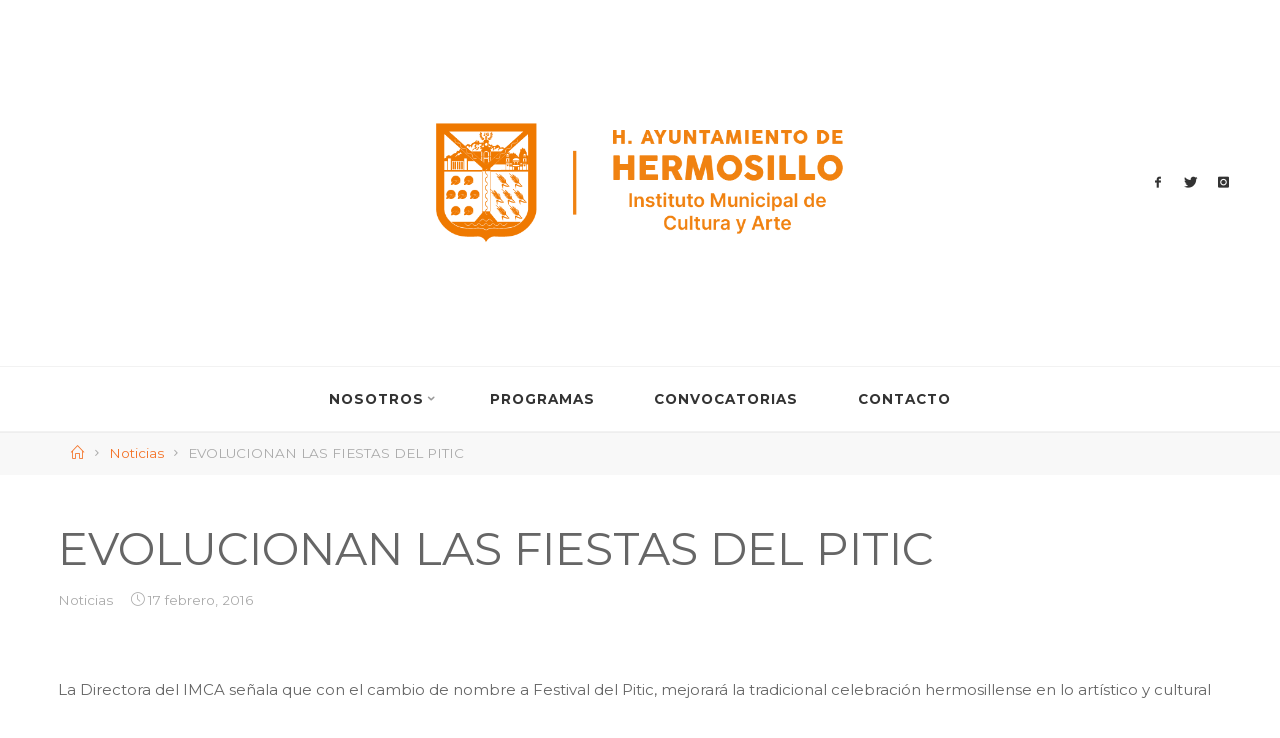

--- FILE ---
content_type: text/css
request_url: https://imca.hermosillo.gob.mx/wp-content/plugins/blog-designer-for-post-and-widget/assets/css/bdpw-public.css?ver=2.2.8
body_size: 2885
content:
.sp_wpspwpost_static *, .sp_wpspwpost_slider * {outline: none !important;}
.wpspw-column, .wpspw-columns {-webkit-box-sizing: border-box;-moz-box-sizing: border-box;box-sizing: border-box;}
.wpspw-slider-conf{display: none;}

/***** Slider Common CSS *****/
.sp_wpspwpost_slider, .wpspw-has-slider{visibility: hidden; opacity:0;  transition:opacity 0.5s linear;}
.slick-initialized{visibility: visible !important; opacity:1 !important;}

.sp_wpspwpost_slider .slick-arrow{text-indent:-99999px;box-shadow: none !important;}
.sp_wpspwpost_slider button.slick-arrow {background-color: transparent!important; width:30px; height:40px; position:absolute; z-index:99; border:0px !important;padding:0 !important; margin:0px !important; border-radius:0px !important; -webkit-transition-duration: 0.4s;  transition-duration: 0.4s;}

.sp_wpspwpost_slider button.slick-next {background:rgba(0,0,0,0.5) url('../images/arrow-right.png') center center no-repeat !important; background-size:20px 20px !important; outline:none !important}
.sp_wpspwpost_slider button.slick-next:hover, 
.sp_wpspwpost_slider button.slick-next:focus
{background-color:rgba(0,0,0,0.8) !important;}

.sp_wpspwpost_slider button.slick-prev {background:rgba(0,0,0,0.5) url('../images/arrow-left.png') center center no-repeat !important; background-size:20px 20px !important;  outline:none !important} 
.sp_wpspwpost_slider button.slick-prev:hover, 
.sp_wpspwpost_slider button.slick-prev:focus
{background-color:rgba(0,0,0,0.8) !important;}

.sp_wpspwpost_slider .slick-dots{padding:0 !important; margin:0 !important; position:absolute;  text-align:center;}
.sp_wpspwpost_slider .slick-dots li button{text-indent:-99999px;}
.sp_wpspwpost_slider .slick-dots li {vertical-align: middle;list-style:none !important; display:inline-block !important; margin:0 3px !important; padding:0px !important; }
.sp_wpspwpost_slider .slick-dots li button{background:#fff !important; margin:0px !important; padding:0px !important; border:1px solid #000; border-radius:50% !important; width:13px !important; height:13px !important;}
.sp_wpspwpost_slider .slick-dots li button:focus{outline:none !important}
.sp_wpspwpost_slider .slick-dots li.slick-active button{background:#444 !important;}

.sp_wpspwpost_static .slick-arrow{text-indent:-99999px;box-shadow: none !important;}
.sp_wpspwpost_static button.slick-arrow {background-color: transparent!important; width:30px; height:51px; position:absolute; z-index:99; border:0px !important;padding:0 !important; margin:0px !important; border-radius:0px !important}

.sp_wpspwpost_static button.slick-next,
.sp_wpspwpost_static button.slick-next:hover,
.sp_wpspwpost_static button.slick-next:focus
{background:url('../images/arrow-right.png') 0 0 no-repeat !important; background-size:30px 51px !important; outline:none !important}

.sp_wpspwpost_static button.slick-prev,
.sp_wpspwpost_static button.slick-prev:hover, 
.sp_wpspwpost_static button.slick-prev:focus
{background:url('../images/arrow-left.png') 0 0 no-repeat !important; background-size:30px 51px !important;  outline:none !important}

.sp_wpspwpost_static .slick-dots{padding:0 !important; margin:0 !important; position:absolute;  text-align:center;}
.sp_wpspwpost_static .slick-dots li button{text-indent:-99999px;}
.sp_wpspwpost_static .slick-dots li {vertical-align: middle;list-style:none !important; display:inline-block !important; margin:0 3px !important; padding:0px !important; }
.sp_wpspwpost_static .slick-dots li button{background:#fff !important; margin:0px !important; padding:0px !important; border:1px solid #000; border-radius:50% !important; width:13px !important; height:13px !important;}
.sp_wpspwpost_static .slick-dots li button:focus{outline:none !important}
.sp_wpspwpost_static .slick-dots li.slick-active button{background:#444 !important;}
.sp_wpspwpost_static .slick-dots{left:15px !important; right:15px !important; text-align:center; bottom:-5px !important;}
.sp_wpspwpost_static .wpspwpost-list.slick-slide, .sp_wpspwpost_static .wpspwpost-grid.slick-slide {border:0px !important}

.no-thumb-image{padding-top:10px;}

.wpspw-post-categories {padding: 4px 0px;display: inline-block;text-transform: uppercase;color: #666;font-size: 10px;position: relative;z-index: 9;}
.wpspw-post-categories a {text-decoration: none !important;font-size: 10px;text-transform: uppercase;padding: 2px 8px;color: #fff !important;line-height: normal;display: inline-block;margin: 1px 0;}
.wpspw-post-categories a:nth-child(4n+1){background: #1abc9c;border-color: #1abc9c;}
.wpspw-post-categories a:nth-child(4n+2){background: #3aadff;border-color: #3aadff;}
.wpspw-post-categories a:nth-child(4n+3){background: #9b59b6;border-color: #9b59b6;}
.wpspw-post-categories a:nth-child(4n+4){background: #3498db;border-color: #3498db;}
.wpspw-post-categories a:hover, .wpspw-post-categories a:focus{background: #333 !important;border-color: #333 !important;color: #fff !important;}

.sp_wpspwpost_static h2, .sp_wpspwpost_slider h2 {margin: 5px 0 !important;line-height: 24px !important;padding-top: 0px !important;padding-bottom: 0px !important;}
.sp_wpspwpost_static h2.wpspw-post-title a, .sp_wpspwpost_slider h2.wpspw-post-title a{font-size: 20px !important;line-height: 24px !important;}
.wpspw-post-title a {text-decoration: none !important;border-bottom: 0px !important;}

.wpspw-post-date {line-height: normal !important;padding: 5px 5px 5px 0;display: inline-block;text-transform: uppercase;color: #666;font-size: 12px;}

.sp_wpspwpost_static .wpspw-post-grid.first {clear: both !important;}

.wpspw-clearfix:before, .wpspw-clearfix:after{content: "";display: table;}
.wpspw-clearfix::after{clear: both;}

.wpswp-post-tags, 
.wpswp-post-comments{margin-bottom:10px !important;}

.wpswp-post-tags a , 
.wpswp-post-comments a{font-style: italic;text-decoration: none;font-size: 15px !important;color: #C6C6C6 !important;}

.wpspw-post-content div{padding-bottom:7px;}
/* Slider designs*/

/* Avada CSS */
.fusion-flex-container.wpspw-fusion-flex{ flex-direction: column; }

/******************  Design-1 ********************/
.sp_wpspwpost_slider.wpspw-design-1 .wpspw-post-content-position{position:relative} 
.sp_wpspwpost_slider.wpspw-design-1 .wpspw-post-content-left{ position:absolute !important; left:0; bottom: 0px;  background:rgba(0, 0, 0, 0.5); z-index:999; color:#fff;}
.sp_wpspwpost_slider.wpspw-design-1 .wpspw-post-content-left a, 
.sp_wpspwpost_slider.wpspw-design-1 .wpspw-post-content-left p{color:#fff;}
.sp_wpspwpost_slider.wpspw-design-1 .wpspw-post-content-left{padding: 10px 20px 35px 20px;}
.sp_wpspwpost_slider.wpspw-design-1 .wpspw-post-image-bg{background: #f1f1f1;height: 350px;line-height: 0;overflow: hidden;position: relative;width: 100%;}
.sp_wpspwpost_slider.wpspw-design-1 .wpspw-post-image-bg img{height: 100%;width: 100% !important;object-fit: cover;object-position: top center; border-radius: 0;}
.sp_wpspwpost_slider.wpspw-design-1 .slick-arrow {bottom:0px !important;border: none !important;}
.sp_wpspwpost_slider.wpspw-design-1 .slick-next{right:0px !important;}
.sp_wpspwpost_slider.wpspw-design-1 .slick-prev{right:31px !important; left:auto !important;}
.sp_wpspwpost_slider.wpspw-design-1 .slick-dots{left:15px !important;  bottom:8px !important;}
.sp_wpspwpost_slider.wpspw-design-1 .wpspw-readmorebtn{text-decoration: none !important;color: #fff !important;border: 1px solid rgb(255, 255, 255);padding: 1px 12px;font-size: 12px;display: inline-block;box-sizing: border-box;line-height: normal !important;text-shadow: 0px 0px 8px rgb(0, 0, 0);margin: 3px 0 8px !important;transition: 0.4s ease-in;}
.sp_wpspwpost_slider.wpspw-design-1 .wpspw-readmorebtn:hover{transition: 0.4s ease-in;background: #D4D4D4;}
.sp_wpspwpost_slider.wpspw-design-1 .wpspw-post-date{color: #ddd;}
.sp_wpspwpost_slider.wpspw-design-1 .wpswp-post-comments a{text-decoration: underline;}

/******************  Design-2 ********************/
.sp_wpspwpost_slider.wpspw-design-2 .wpspw-post-content-position{position:relative;width: 100%;float: left;} 
.sp_wpspwpost_slider.wpspw-design-2 .wpspw-post-details-wrapper{position: absolute;top: auto;bottom: 0;width: 100%;background: rgba(0,0,0,.5);z-index: 9;padding: 30px 0;box-sizing: border-box;}
.sp_wpspwpost_slider.wpspw-design-2 .wpspw-post-content-left{color:#fff;}
.sp_wpspwpost_slider.wpspw-design-2 .wpspw-post-content-left a, 
.sp_wpspwpost_slider.wpspw-design-2 .wpspw-post-content-left p{color:#fff;}
.sp_wpspwpost_slider.wpspw-design-2 .wpspw-post-content-right{color:#fff;border-left: 1px solid #fff;}
.sp_wpspwpost_slider.wpspw-design-2 .wpspw-post-image-bg{background: #f1f1f1;height: 350px;line-height: 0;overflow: hidden;position: relative;width: 100%;}
.sp_wpspwpost_slider.wpspw-design-2 .wpspw-post-image-bg img{height: 100%;width: 100% !important;object-fit: cover;object-position: top center; border-radius: 0;}
.sp_wpspwpost_slider.wpspw-design-2 .slick-arrow {bottom: auto !important;border: none !important;top: 0;}
.sp_wpspwpost_slider.wpspw-design-2 .slick-next{right:0px !important;}
.sp_wpspwpost_slider.wpspw-design-2 .slick-prev{right:31px !important; left:auto !important;}
.sp_wpspwpost_slider.wpspw-design-2 .slick-dots{left: auto !important;bottom: 0px !important;right: 15px;}
.sp_wpspwpost_slider.wpspw-design-2 .wpspw-readmorebtn{text-decoration: none !important;color: #fff !important;border: 1px solid rgb(255, 255, 255);padding: 5px 10px;font-size: 12px;display: inline-block;box-sizing: border-box;line-height: normal !important;text-shadow: 0px 0px 8px rgb(0, 0, 0);margin: 3px 0 8px !important;transition: 0.4s ease-in;}
.sp_wpspwpost_slider.wpspw-design-2 .wpspw-readmorebtn:hover{transition: 0.4s ease-in;background: #D4D4D4;}
.sp_wpspwpost_slider.wpspw-design-2 .wpspw-post-date{color: #ddd;}
.sp_wpspwpost_slider.wpspw-design-2 .wpswp-post-comments a{text-decoration: underline;}

/************* WithOut wpspwpost Slider ************/
.wpspw-post-grid{margin-bottom:30px; float:left; width:100%;}

/* Grid designs*/
.sp_wpspwpost_static {margin:0 -0.9375em}
.wpspw-pro-sp-static.wpspw-pro-sp-static{margin:0 0px;}
/****************** Design-1 ********************/
.sp_wpspwpost_static.wpspw-design-1 .wpspw-post-grid-content{background:#fff; border:1px solid #ddd;  float:left; width:100%;}
.sp_wpspwpost_static.wpspw-design-1 .wpspw-post-grid-content h2 a{color:#444; text-decoration:none;}
.sp_wpspwpost_static.wpspw-design-1 .wpspw-post-grid-content .wpspw-post-title, 
.sp_wpspwpost_static.wpspw-design-1 .wpspw-post-grid-content .wpspw-post-date, 
.sp_wpspwpost_static.wpspw-design-1 .wpspw-post-grid-content .wpspw-post-content {padding:0 15px;float: none;}
.sp_wpspwpost_static.wpspw-design-1 .wpspw-post-image-bg{background: #f1f1f1;height: 320px; margin-bottom:10px;   line-height: 0;    overflow: hidden;    position: relative;    width: 100%;}
.sp_wpspwpost_static.wpspw-design-1 .wpspw-post-image-bg img{height: 100%;width: 100% !important;object-fit: cover;object-position: top center; border-radius: 0;}
.sp_wpspwpost_static.wpspw-design-1 .wpspw-post-categories {margin-left: 15px;}
.sp_wpspwpost_static.wpspw-design-1 .wpspw-medium-6 .wpspw-post-image-bg{height: 260px;}
.sp_wpspwpost_static.wpspw-design-1 .wpspw-medium-4 .wpspw-post-image-bg{height: 200px;}
.sp_wpspwpost_static.wpspw-design-1 .wpspw-medium-3 .wpspw-post-image-bg{height: 180px;}
.sp_wpspwpost_static.wpspw-design-1 .wpspw-readmorebtn{text-decoration: none !important;margin-bottom: 5px;color: #888 !important;border: 1px solid #888;padding: 3px 12px;font-size: 12px;display: inline-block;box-sizing: border-box;line-height: normal !important;margin: 3px 0 10px !important;transition: 0.4s ease-in;}
.sp_wpspwpost_static.wpspw-design-1 .wpspw-readmorebtn:hover{transition: 0.4s ease-in;background: #D4D4D4;color:#000 !important;}
.sp_wpspwpost_static.wpspw-design-1 .wpswp-post-tags a{color:#878787 !important;}
.sp_wpspwpost_static.wpspw-design-1 .wpswp-post-comments a {color: #878787 !important;text-decoration: underline;}
.sp_wpspwpost_static.wpspw-design-1 .wpswp-post-tags, 
.sp_wpspwpost_static.wpspw-design-1 .wpswp-post-comments{padding: 0 15px;}

/****************** Design-2 ********************/
.sp_wpspwpost_static.wpspw-design-2 .wpspw-post-grid-content{background:#fff;float:left; width:100%;}
.sp_wpspwpost_static.wpspw-design-2 .wpspw-post-image-bg{background: #f1f1f1;height: 320px;line-height: 0;overflow: hidden;position: relative;width: 100%;}
.sp_wpspwpost_static.wpspw-design-2 .wpspw-post-image-bg img{height: 100%;width: 100% !important;object-fit: cover;object-position: top center; border-radius: 0;}
.sp_wpspwpost_static.wpspw-design-2 .wpspw-medium-6 .wpspw-post-image-bg{height: 260px;}
.sp_wpspwpost_static.wpspw-design-2 .wpspw-medium-4 .wpspw-post-image-bg{height: 200px;}
.sp_wpspwpost_static.wpspw-design-2 .wpspw-medium-3 .wpspw-post-image-bg{height: 180px;}
.sp_wpspwpost_static.wpspw-design-2 .wpspw-post-image-bg .wpspw-post-date{position: absolute;bottom: 0;top: auto;left: 0;background: rgba(0, 0, 0, 0.4);width: 100%;float: left;padding: 10px;color: #fff;transform: translateY(100%);transition: all .3s ease;}
.sp_wpspwpost_static.wpspw-design-2 .wpspw-post-grid-content:hover .wpspw-post-image-bg .wpspw-post-date{transform: translateY(0);}
.sp_wpspwpost_static.wpspw-design-2 .wpspw-post-details-wrapper{width: 100%;float: left;background: #fefefe;padding: 10px 0px; box-sizing: border-box;}
.sp_wpspwpost_static.wpspw-design-2 .wpspw-post-title a{color: #555;}
.sp_wpspwpost_static.wpspw-design-2 .wpspw-readmorebtn{text-decoration: none;font-size: 12px; padding: 5px 10px;color: #555;border: 1px solid #555;display: inline-block;margin: 10px 0;transition:all .3s ease;box-sizing:border-box;}
.sp_wpspwpost_static.wpspw-design-2 .wpspw-readmorebtn:hover{color: #fff !important;background: #555;}

.sp_wpspwpost_static.wpspw-grid-1 .wpspw-post-image-bg{height: auto;}

/********* Widget CSS **********/
.sp_wpspwpost_static.wpspw-design-w3 .wpspw-post-list{margin-bottom:15px; padding-bottom:15px; border-bottom:1px solid #ddd; text-align:left;}
.sp_wpspwpost_static.wpspw-design-w3 .wpspw-post-image-bg{background: #f1f1f1;height: 90px; line-height: 0; overflow: hidden; position: relative; width: 100%;}
.sp_wpspwpost_static.wpspw-design-w3 .wpspw-post-image-bg img{height: 100%;width: 100% !important;object-fit: cover;object-position: top center; border-radius: 0;}
.sp_wpspwpost_static.wpspw-design-w3 .wpspw-post-list-content, .sp_wpspwpost_static.wpspw-design-w3 .wpspw-post-list{width:100%; float:left; }
.sp_wpspwpost_static.wpspw-design-w3 .wpspw-post-list-content .wpspw-post-title a{color:#444; text-decoration:none; }
.sp_wpspwpost_static.wpspw-design-w3 .wpspw-post-categories {margin-top: 0;padding: 0; margin-bottom:3px;}
.sp_wpspwpost_static.wpspw-design-w3 .wpspw-columns {padding: 0px 10px 0 0;}
.sp_wpspwpost_static.wpspw-design-w3 .wpspw-post-list:hover .wpspw-post-title a{text-decoration: underline;}
.sp_wpspwpost_static.wpspw-design-w3 .wpspw-post-left-img {width: 33%; float: left;padding-right:10px; box-sizing:border-box; }
.sp_wpspwpost_static.wpspw-design-w3 .wpspw-post-right-content {width: 67%; float: left; box-sizing:border-box; }

/***** Pagination Start *****/
.wpspw_pagination{clear:both; width:100%; padding:0px 15px 10px 15px;box-sizing: border-box; text-align:center;}
.wpspw_pagination .button-blog-p, .wpspw-prev-next .next{float:right; text-align:right;}
.wpspw_pagination .button-blog-n, .wpspw-prev-next .prev{float:left; text-align:left;}
.wpspw_pagination .current {border-radius: 0;color: #333 !important;background: transparent;padding: 7px 10px;display: inline-block;text-align: center;line-height: normal;box-shadow: none;text-shadow: none;font-size: 14px;text-transform: uppercase;border: 1px solid #333;text-decoration: none !important;}
.wpspw_pagination a, .wpspw_pagination a{color: #fff !important;background: #333;padding: 7px 10px;display: inline-block;text-align: center;line-height: normal;box-shadow: none;text-shadow: none;font-size: 14px;text-transform: uppercase;border: 1px solid #333;text-decoration: none !important;}
.wpspw_pagination a:hover, .wpspw_pagination a:focus, .wpspw_pagination a:hover, .wpspw_pagination a:focus{color: #333 !important;background: transparent;}
/****** Pagination Start *****/

.wpspw-column,
.wpspw-columns {  padding-left: 0.9375em;  padding-right: 0.9375em;  width: 100%;  float: left; position: relative;  }

@media only screen {
	.wpspw-column,  .wpspw-columns {position: relative;padding-left: 0.9375em;padding-right: 0.9375em; float: left; }
}

@media only screen and (min-width: 40.0625em) {  
	.wpspw-column,
	.wpspw-columns {position: relative;padding-left: 0.9375em;padding-right: 0.9375em;float: left; }
	.wpspw-medium-1 {width: 8.33333%;}
	.wpspw-medium-2 {width: 16.66667%;}
	.wpspw-medium-3 {width: 25%;}
	.wpspw-medium-4 {width: 33.33333%;}
	.wpspw-medium-5 {width: 41.66667%;}
	.wpspw-medium-6 {width: 50%;}
	.wpspw-medium-7 {width: 58.33333%;}
	.wpspw-medium-8 {width: 66.66667%;}
	.wpspw-medium-9 {width: 75%;}
	.wpspw-medium-10 {width: 83.33333%;}
	.wpspw-medium-11 {width: 91.66667%;}
	.wpspw-medium-12 {width: 100%;}
}

--- FILE ---
content_type: text/css
request_url: https://imca.hermosillo.gob.mx/wp-content/themes/roseta/style.css?ver=1.1.1
body_size: 30367
content:
/*
Theme Name: Roseta
Theme URI: http://www.cryoutcreations.eu/wordpress-themes/roseta
Description: A fast, clean and highly customizable theme. It's beautiful and multi-purpose - use it for your blog, online portfolio, business website or WooCommerce store. It's lightweight, mobile friendly and responsive, created with SEO in mind (taking full advantage of microformats and Schema.org microdata that search engines love). Some of the amazing features include:  Responsive / WooCommerce / RTL / Translation Ready / Google Fonts / Gutenberg support / Regular updates. Some of the many customizable aspects include: Layouts (Wide and Boxed) / Site widths / Header elements / Featured images / Colors / Post metas / Widgets areas / Landing page elements / Slider / Typography / Masonry bricks / Socials and much more. Still not convinced? Check out the theme demo: https://demos.cryoutcreations.eu/wp/roseta
Author: Cryout Creations
Author URI: http://www.cryoutcreations.eu
Version: 1.1.1
License: GNU General Public License v3.0
License URI: http://www.gnu.org/licenses/gpl-3.0.html
Tags: one-column, two-columns, three-columns, right-sidebar, left-sidebar, grid-layout, custom-background, custom-colors, custom-header, flexible-header, custom-menu, featured-image-header, featured-images, front-page-post-form, full-width-template, footer-widgets, microformats, post-formats, rtl-language-support, sticky-post, theme-options, threaded-comments, translation-ready, blog, e-Commerce, portfolio
Text Domain: roseta

Roseta WordPress Theme - Copyright 2019, Cryout Creations - http://www.cryoutcreations.eu
This theme, like WordPress, is licensed under the GPL.
*/

/*
--------------------------------------------------------------
	== IMPORTANT ==
--------------------------------------------------------------

Any changes made to this or any other of the theme's files will be lost at the next update.

To safely make customizations to the theme:
- for CSS-only use the theme's "Custom CSS" field or a CSS plugin;
- for advanced CSS, layout changes and other customizations use a child theme;

--------------------------------------------------------------
	== TABLE OF CONTENTS ==
--------------------------------------------------------------

	# Reset CSS
	# Theme specific defaults
	# Accessibility
	# Gutenberg
	# Layout
	# Header
		## Main menu
		## Mobile menu
	# Footer
		## Footer menu
		## Footer widget area
	# Content
		## Page titles
		## Post metas
		## Author info
		## Articles
		## Article animation
		## Images
		## Page navigation
	# Landing Page
		## LP Slider
		## LP Blocks
		## LP Blocks 2
		## LP Boxes
			### Animated Boxes
			### Animated Boxes 2
			### Static Boxes
			### Static Boxes 2
		## LP Text areas
		## LP Portfolio
		## LP Testimonials
		## LP Posts
		## LP Onscroll Animations
	# Post formats
	# Comments
		## Comment form
	# Widget areas
		## Main widget areas
		## Before content and after content
		## Left sidebar menu
		## Calendar widget
		## Tag cloud (normalized)
		## Empty Page
	# Widgets
		## Cryout Tabs
		## Cryout Posts
		## Cryout Related Posts
		## Cryout About
		## Cryout Contact
		## Cryout Socials
		## Cryout Portfolio
	# Searchform
	# Socials
	# Miscellaneous
		## Back to top
		## Custom image border
		## Custom captions
		## Breadcrumbs
		## Pagination
		## Continue reading
		## Blockquotes
		## Preloader
	# Templates
	# Portfolio
	# Testimonials
	# Conditionals
	# Fixes
		## Woocommerce
		## Team Members
	# Responsiveness
		## LP Responsiveness
	# Print styles


/*--------------------------------------------------------------
	# RESET CSS
--------------------------------------------------------------*/

/* http://meyerweb.com/eric/tools/css/reset/ v2.0 | 20110126 License: none (public domain) */
html, body, div, span, object, iframe,
h1, h2, h3, h4, h5, h6, p, blockquote, pre,
a, abbr, acronym, address, big, cite, code,
del, dfn, em, img, ins, kbd, q, s, samp,
small, strike, strong, sub, sup, tt, var,
b, u, i, dl, dt, dd, ol, ul, li,
fieldset, form, label, legend,
table, caption, tbody, tfoot, thead, tr, th, td,
article, aside, canvas, details, embed,
figure, figcaption, footer, header,
menu, nav, output, ruby, section, summary,
time, mark, audio, video {
	margin: 0;
	padding: 0;
	border: 0;
	font: inherit;
	/*vertical-align: baseline;*/
}

html {
	-webkit-box-sizing: border-box;
	        box-sizing: border-box;
	scroll-behavior: smooth;
}

*,
*::before,
*::after {
	-webkit-box-sizing: inherit;
	        box-sizing: inherit;
}

audio,
canvas,
progress,
video {
	display: inline-block;
	vertical-align: baseline;
}

audio:not([controls]) {
	display: none;
	height: 0;
}

[hidden],
template {
	display: none;
}

article,
aside,
details,
figcaption,
figure,
footer,
header,
main,
menu,
nav,
section,
summary {
	display: block;
}

body {
	-webkit-font-smoothing: antialiased;
	-moz-font-smoothing: grayscale;
	-moz-osx-font-smoothing: grayscale;
	text-rendering: optimizeLegibility;
}

blockquote {
	quotes: none;
}

blockquote::before,
blockquote::after {
	content: '';
	content: none;
}

blockquote cite {
	font-weight: 400;
	font-style: normal;
	text-transform: uppercase;
	letter-spacing: 2px;
	font-size: 0.7em;
}

table {
	max-width: 100%;
	margin: 0 0 1.5em;
	border-collapse: collapse;
	border-spacing: 0;
}

/*--------------------------------------------------------------
	# THEME SPECIFIC DEFAULTS
--------------------------------------------------------------*/
html {
	line-height: 1.8;
}

body {
	font-size: 1em;
}

h1,
h2,
h3,
h4,
h5,
h6 {
	clear: both;
	font-weight: normal;
}


pre {
	overflow: auto;
	max-width: 100%;
	border: 1px solid transparent;
	padding: 1em;
	font-family: "Courier 10 Pitch", Courier, monospace;
}

kbd,
tt,
var,
code {
	overflow: auto;
	padding: 0 5px;
	vertical-align: middle;
	text-indent: 0;
	font-family: Monaco, Consolas, "Andale Mono", "DejaVu Sans Mono", monospace;
}

q,
blockquote {
	font-size: 1.1em;
	font-family: Georgia, "Bitstream Charter", serif;
}

address {
	padding-left: 1em;
}

del {
	text-decoration: line-through;
}

img {
	max-width: 100%; /* Adhere to container width. */
	height: auto; /* Make sure images are scaled correctly. */
	border: 0;
}

a img {
	border: none;
	vertical-align: middle;
}

hr {
	clear: both;
	height: 1px;
	border: 0;
}

/* Text elements */

.main li > ul,
.main li > ol {
	margin-bottom: 0;
	margin-left: 2em;
}

ul {
	list-style-type: disc;
}

ul ul {
	list-style-type: square;
}

ul ul ul {
	list-style-type: circle;
}

ol {
	list-style-type: decimal;
}

ol ol {
	list-style-type: upper-alpha;
}

ol ol ol {
	list-style-type: lower-roman;
}

ol ol ol ol {
	list-style-type: lower-alpha;
}

dl {
	margin: 0 0 2em 0;
}

dt {
	font-weight: bold;
}

strong {
	font-weight: bold;
}

dfn,
cite,
em,
i {
	font-style: italic;
}

big {
	font-size: 125%;
}

mark,
ins {
	text-decoration: none;
}

abbr,
acronym {
	border-bottom: 1px dotted;
	cursor: help;
}

sup,
sub {
	position: relative;
	vertical-align: baseline;
	font-size: .8em;
	line-height: 0;
}

sup {
	top: -0.5em;
}

sub {
	bottom: -0.25em;
}

textarea,
select,
input[type="text"],
input[type="password"],
input[type="email"],
input[type="color"],
input[type="date"],
input[type="datetime"],
input[type="datetime-local"],
input[type="month"],
input[type="number"],
input[type="range"],
input[type="search"],
input[type="tel"],
input[type="time"],
input[type="url"],
input[type="week"] {
	max-width: 100%;
	border: 1px solid transparent;
	border-radius: 0;
	padding: 0.75em 1em;
	font-size: inherit;
	font-family: inherit;
	background: transparent;
	-webkit-transition: all .2s ease-out;
	transition: all .2s ease-out;
}

input[type="file"] {
	font-size: initial;
}

button,
input[type="button"],
input[type="submit"],
input[type="reset"] {
	border: 0;
	padding: .75em 1.5em;
	font-size: .9em;
	font-weight: bold;
	text-transform: uppercase;
	-webkit-transition: background-color .3s ease-out;
	transition: background-color .3s ease-out;
}

button[disabled],
html input[disabled] {
	cursor: default;
}

input[type="checkbox"],
input[type="radio"] {
	-webkit-box-sizing: border-box;
	        box-sizing: border-box;
	padding: 0;
}

input[type="number"]::-webkit-inner-spin-button,
input[type="number"]::-webkit-outer-spin-button {
	height: auto;
}

input[type="search"]::-webkit-search-cancel-button,
input[type="search"]::-webkit-search-decoration {
	-webkit-appearance: none;
}

input[type="search"] {
    -webkit-appearance: textfield;
}

select option {
	padding: .25em .5em;
}

select optgroup,
select option {
    color: initial;
}

embed,
iframe,
object {
	max-width: 100%;
}

.fluid-width-video-wrapper {
  max-height: 100vh;
}

a:link,
a:visited {
	text-decoration: none;
}

/*--------------------------------------------------------------
	# ACCESSIBILITY
--------------------------------------------------------------*/

textarea:focus,
select:focus,
input:focus {
	outline: thin dotted;
}

#access .menu-item :focus,
textarea:focus,
select:focus,
input[type="text"]:focus,
input[type="password"]:focus,
input[type="email"]:focus,
input[type="color"]:focus,
input[type="date"]:focus,
input[type="datetime"]:focus,
input[type="datetime-local"]:focus,
input[type="month"]:focus,
input[type="number"]:focus,
input[type="range"]:focus,
input[type="search"]:focus,
input[type="tel"]:focus,
input[type="time"]:focus,
input[type="url"]:focus,
input[type="week"]:focus,
.button:focus,
button:focus,
input[type="button"]:focus,
input[type="reset"]:focus,
input[type="submit"] {
	outline-offset: -4px;
}

a:hover,
a:active,
a:focus:active,
a:focus:hover,
input:hover:focus,
textarea:hover:focus,
button:hover:focus {
	outline: 0;
}

.post-thumbnail-container > a,
.post-thumbnail-container > a:focus {
	outline: 0;
}

/* Text meant only for screen readers. */
.screen-reader-text {
  border: 0;
  clip: rect(1px, 1px, 1px, 1px);
  clip-path: inset(50%);
  height: 1px;
  margin: -1px;
  overflow: hidden;
  padding: 0;
  position: absolute !important;
  width: 1px;
  word-wrap: normal !important;
  /* Many screen reader and browser combinations announce broken words as they would appear visually. */
}

.screen-reader-text:focus {
  background-color: #f1f1f1;
  box-shadow: 0 0 5px 5px rgba(0, 0, 0, 0.2);
  clip: auto !important;
  clip-path: none;
  color: #222;
  display: block;
  font-size: 14px;
  font-size: 0.875rem;
  font-weight: bold;
  height: auto;
  left: 6px;
  line-height: normal;
  padding: 15px 23px 14px;
  text-decoration: none;
  top: 6px;
  width: auto;
  z-index: 100000;
  /* Above WP toolbar. */
}

/* Do not show the outline on the skip link target. */
#content[tabindex="-1"]:focus {
  outline: 0;
}

/*--------------------------------------------------------------
	# GUTENBERG
--------------------------------------------------------------*/

.entry-content .wp-block-archives,
.entry-content .wp-block-categories,
.entry-content .wp-block-latest-posts {
    padding: 0;
    list-style: none;
}

.wp-block-quote.is-large, .wp-block-quote.is-style-large {
	padding: 2em 2em 2em 5em;
}

.aligncenter[class^='wp-block']:not([class^='wp-block-cover']) {
	display: table;
}

.wp-block-columns ul,
.wp-block-columns ol {
	list-style-position: inside;
}

.wp-block-separator {
	max-width: 25%;
}
.wp-block-separator.is-style-wide {
	max-width: 100%;
}
.wp-block-separator.is-style-dots::before {
	color: inherit;
}

.wp-block-button .wp-block-button__link {
	border: 3px solid;
	padding: 0.5em 1.5em;
	font-size: .9em;
	font-weight: bold;
	text-transform: uppercase;
	/* background: transparent; */
}

.wp-block-pullquote {
	padding: 1.5em 0;
}

.wp-block-button {
	-webkit-transition: .2s opacity;
	transition: .2s opacity;
}

.wp-block-button:hover {
	opacity: 0.85;
}

.wp-block-gallery.is-cropped .blocks-gallery-image a,
.wp-block-gallery.is-cropped .blocks-gallery-item a {
	-webkit-transition: .2s ease-out opacity;
	transition: .2s ease-out opacity;
}

.wp-block-gallery.is-cropped .blocks-gallery-image a:hover,
.wp-block-gallery.is-cropped .blocks-gallery-item a:hover {
	opacity: 0.8;
}

/*--------------------------------------------------------------
	# LAYOUT
--------------------------------------------------------------*/

#site-wrapper {
	overflow: hidden;
}

.roseta-boxed-layout #site-wrapper {
	overflow: hidden;
	margin: 0 auto;
	box-shadow: 0 0 8px rgba(0,0,0,.2);
}

#container {
	float: none;
	display: block;
	display: -ms-flexbox;
	display: -webkit-box;
	display: -webkit-flex;
	display: flex;
	/* overflow: hidden; */
	width: 100%;
	margin: 0;
}

#container.two-columns-left #primary,
#container.three-columns-left #primary,
#container.three-columns-left #secondary,
#container.three-columns-sided #primary  	{ -ms-flex-order: -1; -webkit-box-ordinal-group: 0; -webkit-order: -1; order: -1; }
#container.three-columns-sided .main 		{ -ms-flex-order: 0; -webkit-box-ordinal-group: 1; -webkit-order: 0; order: 0; }
#container.three-columns-sided #secondary 	{ -ms-flex-order: 1; -webkit-box-ordinal-group: 2; -webkit-order: 1; order: 1; }

.main {
	clear: both;
	/* overflow: hidden; */
	min-height: 400px;
	margin-bottom: 0;
}

/* Left/right padding for content */
.site-header-inside,
#access .menu-search-animated .searchform input[type="search"],
#site-wrapper > #breadcrumbs-container #breadcrumbs-container-inside,
#colophon-inside,
.footer-inside,
.lp-staticslider .staticslider-caption,
.seriousslider.seriousslider-theme .seriousslider-caption,
.roseta-landing-page .lp-blocks-inside,
.roseta-landing-page .lp-boxes-inside,
.roseta-landing-page .lp-text-inside,
.roseta-landing-page .lp-posts-inside,
.roseta-landing-page .lp-page-inside,
.roseta-landing-page .lp-portfolio-inside,
.roseta-landing-page .lp-testimonials-inside,
.roseta-landing-page .lp-section-header,
.roseta-landing-page .content-widget {
	padding-left: 2.5em;
	padding-right: 2.5em;
}

#container:not(.roseta-landing-page) .main {
	padding-top: 2.5em;
	padding-bottom: 2.5em;
	padding-left: 2.5em;
	padding-right: 2.5em;
}

#content-masonry {
	margin-right: -3%;
	margin-left: -3%;
}

.sidey {
	position: relative;
	display: block;
	float: left;
	padding-top: 2.5em;
	padding-bottom: 2em;
}

#primary {
	padding-left: 0;
	padding-right: 3%;
}

#secondary {
	padding-right: 0;
	padding-left: 3%;
}

#container.three-columns-right #primary {
	padding-left: 3%;
	padding-right: 0;
}

#container.three-columns-left #secondary {
	padding-left: 0;
	padding-right: 3%;
}

.roseta-boxed-layout #primary,
.roseta-boxed-layout #secondary {
	padding-left: 3%;
	padding-right: 3%;
}

#main {
	position: relative;
	overflow: visible !important;
}

#footer {
	clear: both;
	width: 100%;
}

/*--------------------------------------------------------------
	# HEADER
--------------------------------------------------------------*/

#masthead::after {
	display: table;
	clear: both;
	content: "";
}

#masthead {
	position: relative;
}

#branding {
	display: -webkit-box;
	display: -ms-flexbox;
	display: -webkit-flex;
	display: flex;
	-webkit-box-flex: 1.5;
	-ms-flex: 1.5;
	-webkit-flex: 1.5;
	        flex: 1.5;
	-webkit-box-pack: center;
	-ms-flex-pack: center;
	 -webkit-justify-content: center;
	        justify-content: center;
	-webkit-box-align: center;
	-ms-flex-align: center;
	 -webkit-align-items: center;
	        align-items: center;
	margin: 0 auto;
	text-align: center;
	-webkit-transition: .5s height ease-in-out;
	transition: .5s height ease-in-out;
}

#branding .identity {
	float: left;
}

a#logo {
	display: inline;
}

a#logo > img {
	max-height: 70%;
}

#site-text {
	position: relative;
	display: inline-block;
	border-top: 3px solid transparent;
}

#branding .identity + #site-text {
	clear: none;
	margin-left: 0.5em;
}

#site-title {
	position: relative;
	display: inline-block;
	padding: 5px 0;
	line-height: 1.4;
	letter-spacing: 3px;
	-webkit-transition: .35s ease-out all;
	transition: .35s ease-out all;
}

.site-header-bottom #site-title {
    font-size: 1em;
}

#site-description {
	clear: left;
	display: none;
	font-size: .8em;
	line-height: 1.1;
	text-transform: uppercase;
	opacity: .5;
}

#site-header-main {
	top: 0;
	z-index: 101;
	display: inline-block;
	position: relative;
	width: 100%;
	margin: 0 auto;
	border-bottom: 1px solid transparent;
	vertical-align: top;
	-webkit-transition: all .2s linear;
	transition: all .2s linear;
}

.roseta-over-menu #site-header-main {
	position: absolute;
}

.roseta-over-menu #site-header-main,
.roseta-over-menu #access::after {
	background: transparent;
}

.header-fixed#site-header-main,
.header-fixed#site-header-main #access::after {
	-webkit-transition: .25s background-color ease-in-out;
	transition: .25s background-color ease-in-out;
}

.site-header-top,
.site-header-bottom {
	float: none;
	clear: both;
	display: block;
}

.site-header-inside {
	position: relative;
	display: block; /*table*/
	width: 100%;
}

.site-header-top .site-header-inside {
	display: -webkit-box;
	display: -ms-flexbox;
	display: -webkit-flex;
	display: flex;
	-webkit-box-orient: horizontal;
	-webkit-box-direction: normal;
	-ms-flex-flow: row wrap;
	-webkit-flex-flow: row wrap;
	        flex-flow: row wrap;
	-webkit-box-pack: center;
	-ms-flex-pack: center;
	-webkit-justify-content: center;
	        justify-content: center;
	-webkit-box-align: center;
	-ms-flex-align: center;
	-webkit-align-items: center;
	        align-items: center;
	overflow: hidden;
	min-height: 100px;
}

.site-header-top .site-header-inside > * {
	-webkit-box-flex: 1;
	-ms-flex: 1;
	-webkit-flex: 1;
	        flex: 1;
}

body.admin-bar .site-header-top .site-header-inside {
	/* margin-top: 32px; */
}

@media (min-width: 801px) {
	#site-header-main .site-header-bottom #branding {
		display: none;
	}
}

@media (max-width: 800px) {

	.mobile-fixed .site-header-bottom .site-header-inside {
		display: block;
		height: 75px;
	}

	#masthead .site-header-bottom.header-fixed .site-header-bottom-fixed {
		position: absolute;
		top: -75px;
		-webkit-transition: .3s ease-out top;
		transition: .3s ease-out top;
		-webkit-animation: none;
		animation: none;
	}
	.mobile-fixed #masthead .site-header-bottom.header-fixed .site-header-bottom-fixed {
		position: fixed;
		top: 0;
	}
	.mobile-fixed .site-header-bottom .identity, .mobile-fixed .site-header-bottom #nav-toggle {
		line-height: 75px;
		height: 75px;
	}
}

#branding {
	-webkit-box-ordinal-group: 2;
	    -ms-flex-order: 1;
	        -webkit-order: 1;
	        order: 1;
}

#top-section-widget {
	-webkit-box-ordinal-group: 1;
	    -ms-flex-order: 0;
	        -webkit-order: 0;
	        order: 0;
	overflow: hidden;
	max-height: 100%;
}

#top-section-widget > * {
	float: left;
}

#top-section-menu > * {
	float: right;
}

.widget-top-section-inner section + section {
	padding-top: 10px;
}

.roseta-topsection-reversed #top-section-widget > * {
	float: right;
}

.roseta-topsection-reversed #top-section-menu > * {
	float: left;
}

#top-section-menu {
	-webkit-box-ordinal-group: 3;
	    -ms-flex-order: 2;
	        -webkit-order: 2;
	        order: 2;
}

.roseta-topsection-reversed #top-section-widget {
	-webkit-box-ordinal-group: 3;
	    -ms-flex-order: 2;
	        -webkit-order: 2;
	        order: 2;
}

.roseta-topsection-reversed #top-section-menu {
	-webkit-box-ordinal-group: 1;
	    -ms-flex-order: 0;
	        -webkit-order: 0;
	        order: 0;
}

/*--------------------------------------------------------------
	## TOP MENU
--------------------------------------------------------------*/
.topmenu {
	display: block;
}

.topmenu > ul {}

.topmenu ul li {
	display: inline-block;
	white-space: nowrap;
	font-size: 0.8333em;
	-webkit-transition: all .2s ease-in-out;
	transition: all .2s ease-in-out;
}

.topmenu ul li[class*="icon-"]::before {
	font-size: 0.8333em;

}

.topmenu ul li span.sep {
	margin: 0 .5em;
	font-weight: bold;
	visibility: hidden;
}

.topmenu ul li:last-child span.sep {
	display: none;
}

.topmenu ul li a {
	position: relative;
	display: inline-block;
	padding: 0 7px;
}

.topmenu ul li a:hover {
	color: inherit;
}

.topmenu ul li a::after {
	content: "";
	position: absolute;
	bottom: -3px;
	left: 0;
	right: 0;
	width: 100%;
	height: 0;
	margin: auto;
	opacity: 0;
	-webkit-transition: all .35s ease-out;
	transition: all .35s ease-out;
}

.topmenu ul li a:hover::after {
	height: 3px;
	opacity: 1;
}

.site-header-bottom {
	border-top: 1px solid rgba(0,0,0,.05);
}

.site-header-bottom-fixed {
	border-bottom: 1px solid rgba(0,0,0,.05);
}

#header-image-main,
#header-image-main-inside {
	position: relative;
	overflow: hidden;
}

.roseta-cropped-headerimage div.header-image {
	height: 100%;
}

.roseta-responsive-headerimage #masthead div.header-image {
	display: none;
}

.roseta-cropped-headerimage #masthead img.header-image {
	display: none;
}

#masthead .header-image {
	display: block;
	width: inherit;
	max-width: 100%;
	margin: 0 auto;
	opacity: 0;
	background-size: cover;
	background-position: 50% 50%;
	background-attachment: fixed;
	-webkit-transition: .2s ease-out opacity;
	transition: .2s ease-out opacity;
}

.wp-custom-header {
	position: relative;
	line-height: 0;
}

.wp-custom-header-video-button.wp-custom-header-video-button {
	position: absolute;
	left: 0;
	right: 0;
	bottom: 0;
	margin: auto;
	background: rgba(255,255,255,.1);
	opacity: 0;
	cursor: pointer;
	-webkit-transition: .3s all ease-out;
	transition: .3s all ease-out;
}

.wp-custom-header:hover .wp-custom-header-video-button.wp-custom-header-video-button {
    opacity: .7;
}

.wp-custom-header video {
	display: block;
	-o-object-fit: cover;
	   object-fit: cover;
	max-width: 100%;
	margin: 0 auto;
}

/* Header widget area */
#header-widget-area {
	position: absolute;
	z-index: 10;
	top: 10px;
	display: block;
	overflow: hidden;
	height: 100%;
}

/* Fixed menu */
.site-header-bottom .site-header-inside {
	-webkit-transition: .3s ease-out all;
	transition: .3s ease-out all;
}

.site-header-bottom.header-fixed .site-header-bottom-fixed {
	position: fixed;
	left: 0;
	right: 0;
	top: 0;
	z-index: 9999;
	-webkit-animation: header-fixed 1s ease-out forwards;
	animation: header-fixed 1s ease-out forwards;
}

body.admin-bar .site-header-bottom.header-fixed .site-header-bottom-fixed {
	margin-top: 32px;
}

@media (min-width: 600px) and (max-width: 782px) {
	body.admin-bar .site-header-bottom.header-fixed .site-header-bottom-fixed {
		margin-top: 46px;
	}
}

@media (max-width: 600px) {
	body.admin-bar .site-header-bottom.header-fixed .site-header-bottom-fixed {
		margin-top: 0;
	}
}


@keyframes header-fixed {
	from {
		opacity: 0;
		top: -100px;
	}

	to {
		opacity: 1;
		top: 0;
	}
}

@-webkit-keyframes header-fixed {
	from {
		opacity: 0;
		top: -100px;
	}

	to {
		opacity: 1;
		top: 0;
	}
}

/*--------------------------------------------------------------
	## MAIN MENU
--------------------------------------------------------------*/

#access {
	display: inline;
	float: right;
}

.roseta-menu-left #access {
	float: left;
}

.roseta-menu-center #access {
	display: table;
	float: none;
	margin: 0 auto;
}

#access::after {
	content: "";
	position: absolute;
	z-index: -1;
	left: 0;
	top: 0;
	clear: both;
	width: 100%;
	height: 100%;
}

.menu-item a img {
	vertical-align: middle;
}

#access ul.sub-menu > li.current_page_item > a,
#access ul.sub-menu > li.current-menu-item > a,
#access ul.sub-menu > li.current_page_ancestor > a,
#access ul.sub-menu > li.current-menu-ancestor > a,
#access ul.children > li.current_page_item > a,
#access ul.children > li.current-menu-item > a,
#access ul.children > li.current_page_ancestor > a,
#access ul.children > li.current-menu-ancestor > a {
}

#access a {
	display: block;
	padding: 0 2em;
	text-decoration: none;
	line-height: 3;
	-webkit-transition: .3s color ease-out;
	transition: .3s color ease-out;
}

#access ul li[class*="icon"]:not(:first-child) {
	padding-left: 2em;
}

#access ul li[class*="icon"]::before {
	float: left;
	font-size: .9em;
}

#access a > span {
	display: block;
}

#access > div > ul > li > a > span {
	position: relative;
	display: inline-block;
	line-height: 2.5em;
}

#access > div > ul > li > a > span::before,
#site-title::before,
#site-title::after {
	content: "";
	position: absolute;
	left: 0;
	bottom: 2px;
	width: 0;
	height: 3px;
	margin: auto;
	-webkit-transition: .35s ease-out all;
	transition: .35s ease-out all;
}

#site-title::before,
#site-title::after {
	width: 100%;
	-webkit-transition: .25s ease-out all;
	transition: .25s ease-out all;
}

#site-title::after {
	left: auto;
	bottom: auto;
	right: 0;
	top: 2px;
}

#access > div > ul > li:hover > a > span::before {
	width: 100%;
}

#site-title:hover::before,
#site-title:hover::after {
	width: 0;
}

#access > div ul li a:not([href]) { /* Default cursor for menu items with no link */
	cursor: default;
}

#access a:hover {}

#access > div > ul > li > a {
	position: relative;
	z-index: 999;
}

#access ul.children {
	z-index: -1;
}

#access > div > ul li > a:not(:only-child) span {
	padding-right: .5em;
}

#access > div > ul li > a:not(:only-child) > span::after {
	position: absolute;
	z-index: 251;
	right: -.6em;
	top: 0;
	bottom: 0;
	margin: auto;
	font-family: "iconmeta";
	/* icon in fontfaces */
	opacity: .5;
	-webkit-transition: all .3s ease-out;
	transition: all .3s ease-out;
}

#access > div > ul li:hover > a:not(:only-child) > span::after {
	opacity: 1;
}

#access > div > ul ul > li a:not(:only-child) > span::after {
	-webkit-transform: rotate(270deg);
	transform: rotate(270deg);
	right: 1em;
}

#access > div > ul ul > li:hover > a:not(:only-child) > span::after {
	top: 0;
	right: -0.5em;
	opacity: 0;
}

#access > div > ul li > a:not(:only-child) > span {
	/*padding-right: 1.5em;*/
}

#access ul li {
	display: block;
	float: left;
	position: relative;
	white-space: nowrap;
}

#access .sub-menu,
#access .children {
	z-index: 21;
	box-shadow: 10px 10px 20px rgba(0,0,0,.05);
}

#access ul ul {
	position: absolute;
	z-index: 1000;
	clear: both;
	margin-left: 0;
	min-width: 125%;
	visibility: hidden;
	opacity: 0;
	-webkit-transform: translateY(-35px);
	transform: translateY(-35px);
	-webkit-transition: .25s all ease-in;
	transition: .25s all ease-in;
}

#access .sub-menu li span,
#access .children li span {
	padding: 0.5em 0;
}

#access ul li.menu-hover > ul {
	visibility: visible;
	opacity: 1;
	-webkit-transform: translateY(0);
	transform: translateY(0);
}

#access li ul ul {
	height: 0;
}

#access li.menu-hover > ul > li > ul {
	width: auto;
	height: auto;
}

#access ul ul li { /* level 2 */
	position: relative;
	display: table;
	clear: both;
	float: left;
	width: 100%; /* submenu width fix */
	min-width: 150px;
	margin: 0;
}

#access ul ul ul {
	position: absolute;
	top: 0;
	left: 100%;
	min-width: 150px;
	margin: 0;
	border-top: 0;
}

#access ul ul ul li { /* level 3 */
	display: block;
	float: none;
	width: 100%;
}

#access ul ul ul ul li { /* level 4 */}

#access ul ul a,
#access ul ul ul a {
	display: block;
	float: none;
	width: 100%;
}

#access ul ul li:hover,
#access ul ul ul li:hover {}

#access li,
#access ul ul li {
	-webkit-transition: background .3s ease-in-out, color .3s ease-in-out;
	transition: background .3s ease-in-out, color .3s ease-in-out;
}

#access ul li.current_page_item > a,
#access ul li.current-menu-item > a{}

#access ul ul li.current_page_item ,
#access ul ul li.current-menu-ancestor,
#access ul ul li.current-menu-item ,
#access ul ul li.current-menu-parent {}

#access ul li.current_page_item a,
#access ul li.current-menu-ancestor a,
#access ul li.current-menu-item a,
#access ul li.current-menu-parent a,
#access ul li a:hover {}


/*--------------------------------------------------------------
	## MOBILE MENU
--------------------------------------------------------------*/

.noscroll { /* to be added to body on mobile */
	overflow: hidden;
}

#nav-toggle { /* Mobile nav toggle will only be visible on mobile */
	display: none;
	float: right;
	height: 24px;
	padding: 0;
	font-size: 24px;
	line-height: 24px;
	cursor: pointer;
}

nav#mobile-menu { /* Actual mobile menu */
	position: fixed;
	z-index: 999999;
	top: 0;
	left: 0;
	right: 0;
	bottom: 0;
	overflow-y: auto;
	overflow-x: hidden;
	width: 100%;
	height: 100%;
	padding: 2em;
	line-height: 2em;
	opacity: 0;
	display: none;
	-webkit-transform-origin: top right;
	transform-origin: top right;
	-webkit-transform: rotate(180deg);
	transform: rotate(180deg);
	-webkit-transition: .5s ease all;
	transition: .5s ease all;
}

nav#mobile-menu.mobile-show {
	-webkit-transform: rotate(0);
	transform: rotate(0);
	opacity: 1;
}

#mobile-menu > div {
	width: 80%;
	max-width: 400px;
	margin: 7em auto 0;
}

@media (max-width: 480px) {
	#mobile-menu > div {
	    width: 90%;
	}
}

nav#mobile-menu #site-title {
	font-size: 1.1em;
}

nav#mobile-menu a#logo > img {
	max-height: 50px;
}

nav#mobile-menu #mobile-nav a {
	display: inline;
	font-size: 1.44em;
	text-transform: uppercase;
	letter-spacing: .5px;
	text-decoration: none;
}

nav#mobile-menu a span {
	display: inline-block;
}

nav#mobile-menu > div  ul li a:not([href]) { /* Default cursor for menu items with no link */
	cursor: default;
}

nav#mobile-menu > div > ul > li > a {
	position: relative;
	z-index: 9999;
}

nav#mobile-menu ul li {
	position: relative;
	clear: both;
	float: none;
	display: block;
	line-height: 2.2;
	white-space: normal;
}

nav#mobile-menu ul li::before {
	margin-right: 10px;
}

#mobile-nav ul li a span {
	overflow: hidden;
	max-width: 85%;
  	white-space: nowrap;
  	text-overflow: ellipsis;
  	line-height: 1.4;
}

.dropdown-toggle {
	position: relative;
	float: right;
	display: inline-block;
	margin: 0;
	margin-right: -1em;
	border: 0;
	padding: 1em 1em;
	font-size: 1em;
	cursor: pointer;
	color: inherit;
	background: transparent;
	-webkit-transform: rotateX(0);
	transform: rotateX(0);
	-webkit-transition: .6s all ease-in-out;
	transition: .6s all ease-in-out;
}

.dropdown-toggle:hover {
	background: transparent;
}

.toggle-on.dropdown-toggle {
	-webkit-transform: rotateX(-180deg);
	transform: rotateX(-180deg);
}

a.toggled-on {
	border-bottom: 3px solid;
}

.dropdown-toggle::after {
	font-family: "iconmeta";
	/* icon in fontfaces */
	font-size: 1.3em;
}

nav#mobile-menu .sub-menu,
nav#mobile-menu .children {
	display: none;
	max-height: 0;
	margin: 0 auto;
	padding-left: 10px;
	font-size: .95em;
	opacity: 0;
	-webkit-transition: .5s max-height ease-in-out, .3s opacity ease-in-out, .3s padding ease;
	transition: .5s max-height ease-in-out, .3s opacity ease-in-out, .3s padding ease;
}

nav#mobile-menu .sub-menu.toggled-on,
nav#mobile-menu .children.toggled-on {
	display: block;
	max-height: 1000px;
	opacity: 1;
	-webkit-transition: 1s max-height ease-in-out, .3s .3s opacity ease-in-out, .3s .3s padding ease;
	transition: 1s max-height ease-in-out, .3s .3s opacity ease-in-out, .3s .3s padding ease;
}

nav#mobile-menu #nav-cancel {
	position: absolute;
	z-index: 99;
	top: 0;
	right: 0;
	display: inline-block;
	width: auto;
	height: 60px;
	padding: 0 1em;
	font-size: 22px;
	line-height: 60px;
	cursor: pointer;
	color: inherit;
	background: transparent;
}

#mobile-menu .menu-main-search { /* Searchbar in main menu will always be top */
	position: absolute;
	z-index: 9999;
	left: 0;
	right: 0;
	top: 62px;
	width: 100%;
	font-size: 1.2em;
}

#mobile-menu .menu-main-search a > .icon-search {
	display: none;
}

#mobile-menu .searchform .searchsubmit,
#mobile-menu .searchform:hover input[type="search"],
#mobile-menu .searchform input[type="search"]:focus {
	color: inherit;
}

#mobile-menu .menu-main-search .searchform{
	max-width: 100%;
}

#mobile-menu .searchform input.s {
	background: transparent;
	border-color: rgba(0,0,0,0.1);
}

nav#mobile-menu #smobile {
	display: table;
	margin: 3em auto 1em;
	text-align: center;
}

nav#mobile-menu #bmobile {
	position: absolute;
	left: 0;
	top: 0;
	display: -webkit-box;
	display: -ms-flexbox;
	display: -webkit-flex;
	display: flex;
	-webkit-box-align: center;
	    -ms-flex-align: center;
	        -webkit-align-items: center;
	        align-items: center;
	-webkit-box-pack: center;
	    -ms-flex-pack: center;
	        -webkit-justify-content: center;
	        justify-content: center;
	width: 100%;
	height: 60px;
	padding: 0 3em 0 1em;
	text-align: center;
}

nav#mobile-menu #bmobile .identity + #site-text {
	margin-left: 10px;
}

nav#mobile-menu #site-description {
	display: none;
}

nav#mobile-menu #nav-toggle {
	display: none;
}

body.admin-bar nav#mobile-menu {
	padding-top: -webkit-calc(2em + 32px);
	padding-top: calc(2em + 32px);
}

body.admin-bar #mobile-menu .menu-main-search,
body.admin-bar nav#mobile-menu #nav-cancel,
body.admin-bar #bmobile {
	margin-top: 32px;
}

@media (max-width: 782px) {
	body.admin-bar nav#mobile-menu {
		padding-top: -webkit-calc(2em + 46px);
		padding-top: calc(2em + 46px);
	}

	body.admin-bar #mobile-menu .menu-main-search,
	body.admin-bar nav#mobile-menu #nav-cancel,
	body.admin-bar #bmobile {
		margin-top: 46px;
	}
}

@media (max-width: 600px) {
	body.admin-bar.mobile-fixed nav#mobile-menu {
		padding-top: 2em;
	}

	body.admin-bar.mobile-fixed #mobile-menu .menu-main-search {
		padding-top: 0;
	}

	body.admin-bar.mobile-fixed nav#mobile-menu #nav-cancel,
	body.admin-bar.mobile-fixed #bmobile {
		margin-top: 0;
	}
}



/*--------------------------------------------------------------
	# FOOTER
--------------------------------------------------------------*/

#footer {
	display: block;
	overflow: visible;
	width: 100%;
	padding-top: 2em;
	padding-bottom: 2em;
}

.footer-inside {
	position: relative;
	float: none;
	display: block;
	overflow: hidden;
	padding-top: 1em;
	padding-bottom: 1em;
}

#footer-top .footer-inside {
	padding-top: 0;
	padding-bottom: 0;
}

#footer::after {
	display: table;
	clear: both;
	content: "";
}

#colophon a,
#footer a {
	-webkit-transition: color .2s;
	transition: color .2s;
}

#site-copyright {
	display: block;
	float: left;
	max-width: 47%;
	font-style: italic;
}

#footer-separator {
	display: block;
	float: left;
	clear: both;
	height: 0;
	width: 100%;
	margin: .5em 0;
}

#footer a,
#footer a:hover{
	text-decoration: none;
}

img#wpstats {
	display: block;
	margin: 0 auto .5em;
}

/*--------------------------------------------------------------
	## FOOTER MENU
--------------------------------------------------------------*/
.footermenu {
	display: block;
	float: left;
}

.footermenu > ul {}

.footermenu ul li {
	display: inline-block;
	float: left;
	font-size: 0.833em;
	white-space: nowrap;
	-webkit-transition: all .2s ease-in-out;
	transition: all .2s ease-in-out;
}

.footermenu ul li span.sep {
	visibility: hidden;
	margin: 0 .25em;
	font-weight: bold;
}

.footermenu ul li:last-child span.sep {
	display: none;
}

.footermenu ul li a {
	position: relative;
	display: inline-block;
	margin: 0 7px;
}

.footermenu ul li a:hover {
	color: inherit;
}

.footermenu ul li a::after {
	content: "";
	position: absolute;
	bottom: -3px;
	left: 0;
	right: 0;
	height: 2px;
	width: 100%;
	margin: auto;
	opacity: 0;
	-webkit-transition: all .35s ease-out;
	transition: all .35s ease-out;
}

.footermenu ul li a:hover::after {
	opacity: 1;
}

/*--------------------------------------------------------------
	## FOOTER WIDGET AREA
--------------------------------------------------------------*/
#colophon {
	width: 100%;
}

#colophon-inside {
	float: none;
	display: block;
	display: -webkit-box;
	display: -ms-flexbox;
	-webkit-box-flex: 1;
	-moz-flex: 1;
	-ms-flex: 1;
	display: -webkit-flex;
	display: flex;
	-webkit-flex: 1;
	        flex: 1;
	-ms-flex-flow: row wrap;
	-webkit-box-orient: horizontal;
	-webkit-box-direction: normal;
	-webkit-flex-flow: row wrap;
	        flex-flow: row wrap;
	overflow: hidden;
	height: 100%;
	min-height: 100%;
	max-width: 100%;
	margin: 0 auto;
}

#colophon .widget-container {
	position: relative;
	float: left;
	display: block;
	display: -webkit-box;
	display: -ms-flexbox;
	display: -webkit-flex;
	display: flex;
	-moz-flex-direction: column;
	-ms-flex-direction: column;
	-webkit-box-orient: vertical;
	-webkit-box-direction: normal;
	-webkit-flex-direction: column;
	        flex-direction: column;
	padding: 0 2em 2em;
}

.footer-center .footer-widget-inside {
	display: table;
	margin: 0 auto;
}

@media (max-width: 640px) {
	.footer-center .footer-widget-inside {
		width: 100%;
	}
}

#colophon .footer-four .widget-container {
	width: 25%;
}

#colophon.footer-four .widget-container:nth-child(4n+1) {
	clear: both;
	padding-left: 0;
}

#colophon .footer-three .widget-container {
	width: 33.333%;
}

#colophon .footer-three .widget-container:nth-child(3n+1) {
	clear: both;
	padding-left: 0;
}

#colophon .footer-two .widget-container {
	width: 50%;
}

#colophon .footer-two .widget-container:nth-child(2n+1) {
	clear: both;
	padding-left: 0;
}

#colophon .footer-one .widget-container {
	clear: both;
	width: 100%;
	padding-left: 0;
	padding-right: 0;
}

.footer-all .widget-container {
	-webkit-box-flex: 1;
	-moz-flex: 1;
	-ms-flex: 1;
	-webkit-flex: 1;
	        flex: 1;
}

#colophon .widget-title {
	display: block;
	margin: -1px auto 2em;
}

#colophon .widget-title >span {
	display: inline-block;
	padding: 0.3em 1.5em;
}


/*--------------------------------------------------------------
	# CONTENT
--------------------------------------------------------------*/

.main h1,
.main h2,
.main h3,
.main h4,
.main h5,
.main h6 {
	margin: 1em 0 .5em;
}

.entry-content h1, .entry-summary h1,
.entry-content h2, .entry-summary h2,
.entry-content h3, .entry-summary h3,
.entry-content h4, .entry-summary h4,
.entry-content h5, .entry-summary h5,
.entry-content h6, .entry-summary h6 {
	line-height: 1.2;
}

.entry-content h5,
.entry-content h6 {
	text-transform: uppercase;
	font-weight: bold;
}

.entry-content > h1:first-child,
.entry-content > h2:first-child,
.entry-content > h3:first-child,
.entry-content > h4:first-child,
.entry-content > h5:first-child,
.entry-content > h6:first-child {
	margin-top: 0;
}

.main article ul:not([class]),
.main article ol:not([class]) {
	margin-left: 2em;
}

.main table {
	max-width: 100%;
	width: 100%;
	margin: 0 0 2em 0;
	border: 0;
	vertical-align: top;
}

.main tr {
	vertical-align: top;
}

.main .alternate {}

.main th{
	font-weight: 600;
}

.main th,
.main td {
	padding: .75em;
}

.roseta-stripped-table .main td {
	border-top: 1px solid transparent;
}

.roseta-stripped-table .main tr.odd {
	background-color: transparent;
}

.roseta-bordered-table .main th,
.roseta-bordered-table .main td {
	border: 1px solid transparent;
}

.roseta-stripped-table .main th,
.roseta-bordered-table .main th {
	border-top: 1px solid transparent;
}


.roseta-stripped-table .main thead th,
.roseta-bordered-table .main thead th {
	border-bottom: 2px solid transparent;
}

.roseta-stripped-table .main thead th {
	border-top-width: 2px;
}

.entry-content,
.entry-summary {
	clear: both;
	word-wrap: break-word;
}

.entry-content::after,
.entry-summary::after,
.content-masonry::after {
	content: "";
	clear: both;
	display: block;
}

.content-masonry .entry-content,
.content-masonry .entry-summary {
}

.content-masonry .entry-meta {
	padding-top: 0.75em;
	padding-bottom: 0.75em;
}

.main .entry-summary p:last-child {
	/*margin-bottom: 1em;*/
	margin-bottom: 0;
}

.entry-content fieldset {
	margin: 0 0 2em 0;
	border: 1px solid transparent;
}

.entry-content fieldset legend {
	font-weight: bold;
}

.entry-content blockquote.left {
	float: left;
	width: 33%;
	margin-right: 2em;
	margin-left: 0;
	text-align: right;
}

.entry-content blockquote.right {
	float: right;
	width: 33%;
	margin-right: 0;
	margin-left: 2em;
	text-align: left;
}

/*--------------------------------------------------------------
	## PAGE TITLES
--------------------------------------------------------------*/
.main .page-title {
	float: none;
	display: block;
	margin: 0;
	padding-bottom: .1em;
	text-transform: uppercase;
}

.main .page-title:only-child {
	padding: 0;
}

.main .pad-container p:last-child {
	margin: 0;
}

.entry-title {
	margin: 0;
	padding: 0;
	line-height: 1.4;
	word-wrap: break-word;
}

.entry-title a {
	-webkit-transition: all .25s ease-out;
	transition: all .25s ease-out;
}

.entry-title a:link,
.entry-title a:visited {
	color: inherit;
	text-decoration: none;
}

.main #comments-title,
.main .entry-title {
	margin: 0;
}

.main #content-masonry .entry-title::before {
	content: "";
	position: absolute;
	top: 0;
	left: 0;
	height: 3px;
	width: 30px;
	-webkit-transition: all 1s ease-out;
	transition: all 1s ease-out;
}

.main #content-masonry .article-inner:hover .entry-title::before {
	width: 100%;
}

.main #content-masonry .entry-title {
	position: relative;
	width: 83.333%;
	padding: 15px 15px 0 0;
}

.main #content-masonry .post-thumbnail-container + .entry-after-image {
	position: relative;
	z-index: 9;
	margin-top: -44px;
}

/* One column magazine layout */
@media (min-width: 720px) {

	.roseta-magazine-one .main #content-masonry .post-thumbnail-container {
		float: left;
		width: 45%;
		width: -webkit-calc(45% + 55px);
		width: calc(45% + 55px);
	}

	.roseta-magazine-one .main #content-masonry  .post-thumbnail-container + .entry-after-image {
		position: relative;
		left: -55px;
		float: left;
		width: 55%;
		margin-top: 65px;
		margin-right: -55px;
		padding: 30px;
	}

	.roseta-magazine-one .main #content-masonry .entry-title {
		width: 100%;
		padding: 0;
	}

	.roseta-magazine-one .main #content-masonry .entry-title::before {
		content: none;
	}

}

/*--------------------------------------------------------------
	## POST METAS
--------------------------------------------------------------*/
.entry-meta {
	clear: both;
	overflow: hidden;
	margin: 0;
	padding: 0;
}

.entry-meta:empty {
	display: none;
}

.entry-meta em {
	display: inline-block;
	font-style: normal;
}

.entry-meta > span {
	display: inline-block;
	margin-right: 1em;
}

.entry-meta span a {
	border-bottom: 2px solid transparent;
	-webkit-transition: .25s all ease;
	transition: .25s all ease;
}

.entry-meta span a:hover {
	border-color: inherit;
}

.entry-meta .icon-metas {}

.entry-meta .updated {
	display: none;
}

.entry-meta .avatar {
	position: relative;
	top: .5em;
	max-width: 2em;
	margin-right: .3em;
	border-radius: 100%;
}

.entry-utility {
	float: none;
	clear: both;
	overflow: visible;
}

.entry-utility span.bl_bookmark {
	display: inline;
	float: none;
	padding: 0;
}

.post-continue-container {
	overflow: hidden;
	padding: 10px 0;
}

.comments-link {
	position: relative;
	float: right;
	display: inline-block;
	font-size: .833em;
	text-align: center;
	font-weight: bold;
}

.comments-link::before {
	content: "";
	position: absolute;
	left: 5px;
	bottom: -8px;
	width: 8px;
	height: 8px;
	border: 4px solid transparent;
}

.main .comments-link::before {
	border-right-color: transparent;
	border-bottom-color: transparent;
}

.comments-link a {
	padding: 0 1em;
	-webkit-transition: .2s ease-out color;
	transition: .2s ease-out color;
}

.comments-link i {
	display: none;
}

.article-inner .entry-header {
	position: relative;
}

.single .main .article-inner > header {
	margin-bottom: 4em;
}

.entry-meta abbr,
.entry-utility abbr {
	border: none;
}

.entry-meta abbr:hover,
.entry-utility abbr:hover {
	border-bottom: 1px dotted transparent;
}

.entry-meta span i::before {
	cursor: default;
	-webkit-transition: .6s all ease-in-out .2s;
	transition: .6s all ease-in-out .2s;
}

.entry-meta span:hover i::before {
}

.tag-links {
	margin-left: 2em;
}

span.edit-link a.post-edit-link,
span.edit-link a.post-edit-link:hover,
span.edit-link .icon-edit::before {
	margin: 0;
	padding: 0;
}

span.edit-link:hover {
	opacity: 1;
}

span.edit-link .icon-edit::before {
	font-size: 0.8em;
}

#header-page-title {
	position: absolute;
	z-index: 11;
	right: 0;
	top: 0;
	bottom: 0;
	left: 0;
	display: -webkit-box;
	display: -ms-flexbox;
	display: -webkit-flex;
	display: flex;
	-webkit-box-orient: vertical;
	-webkit-box-direction: normal;
	    -ms-flex-flow: column;
	        -webkit-flex-flow: column;
	        flex-flow: column;
	-webkit-box-align: center;
	    -ms-flex-align: center;
	        -webkit-align-items: center;
	        align-items: center;
	-webkit-box-pack: center;
	    -ms-flex-pack: center;
	        -webkit-justify-content: center;
	        justify-content: center;
	width: 100%;
	height: 100%;
	padding: 0 2em;
}

#header-page-title-overlay {
	position: absolute;
	z-index: -1;
	left: 0;
	top: 0;
	width: 100%;
	height: 100%;
}

#header-page-title #header-page-title-inside {
	margin: 0 auto;
	padding: 2em 2em;
}

#header-page-title .entry-title {
	position: relative;
	margin: 0 auto;
	text-align: center;
	opacity: 0;
	-webkit-animation: .5s .15s animation-slideUp forwards;
	animation: .5s .15s animation-slideUp forwards;
}

#header-page-title #breadcrumbs-container {
	position: absolute;
	bottom: 0;
	left: 0;
	padding: 20px 0 15px;
	text-align: center;
	background: rgba(0,0,0,.2);
	background: -webkit-linear-gradient(rgba(0,0,0,0),rgba(0,0,0,0.3));
	background: linear-gradient(rgba(0,0,0,0),rgba(0,0,0,0.3));
	line-height: 1.3;
	opacity: 0;
	-webkit-animation: .5s 1s animation-slideUp ease-out forwards;
	animation: .5s 1s animation-slideUp ease-out forwards;
}

#header-page-title #breadcrumbs {
	width: 100%;
	margin: 0;
	padding: 0;
}

#header-page-title .icon-bread-home::before {
	margin-left: 0.3em;
}

#header-page-title #breadcrumbs-nav a {
	border: 1px solid transparent;
	color: inherit;
	-webkit-transition: .2s ease-out all;
	transition: .2s ease-out all;
}

#header-page-title #breadcrumbs-nav a:hover {
	border-bottom-color: inherit;
}

#header-page-title .byline {
	position: relative;
	clear: both;
	display: block;
	overflow: hidden;
	margin: 1.5em auto 1em;
	font-size: 1em;
	line-height: 1.5;
	text-align: center;
	font-style: italic;
	opacity: 0;
	-webkit-animation: .5s .45s animation-slideUp forwards;
	animation: .5s .45s animation-slideUp forwards;
}

#header-page-title .pretitle-meta {
	position: relative;
	opacity: 0;
	text-align: center;
	-webkit-animation: .5s .05s animation-slideUp forwards;
	animation: .5s .05s animation-slideUp forwards;
}

#header-page-title .aftertitle-meta {
	position: relative;
	margin-bottom: 1em;
	text-align: center;
	opacity: 0;
	-webkit-animation: .5s .25s animation-slideUp forwards;
	animation: .5s .25s animation-slideUp forwards;
}

#header-page-title .icon-date {
	font-size: 0.833em;
}

.author #header-page-title .avatar {
	display: table;
	margin: 0 auto;
	border-radius: 100px;
}

/*--------------------------------------------------------------
	## AUTHOR INFO
--------------------------------------------------------------*/
#author-info {
	clear: both;
	display: block;
	display: -webkit-box;
	display: -ms-flexbox;
	display: -webkit-flex;
	display: flex;
	-webkit-box-align: center;
	    -ms-flex-align: center;
	        -webkit-align-items: center;
	        align-items: center;
	overflow: hidden;
}

.single #author-info {
	margin-bottom: 2em;
	border: 1px solid transparent;
	padding: 1.5em 3em;
}

#author-info #author-avatar {
	display: table;
	float: left;
	height: 80px;
	width: 80px;
	margin: 0 auto;
	line-height: 0;
}

#author-info #author-description {
	overflow: hidden;
	width: 100%;
	margin-left: 40px;
}

#author-description .page-title {
	font-size: 1em;
	text-transform: uppercase;
}

#author-description .page-title span {
	border-bottom: 3px solid transparent;
}

article #author-info {
	clear: both;
	overflow: hidden;
	margin: 2.5em 0 0;
	border-top: 1px solid transparent;
	border-bottom: 1px solid transparent;
	padding: 1.5em 0;
}

#author-info .avatar {
	display: block;
	border-radius: 80px;
	-webkit-filter: grayscale(100%);
	        filter: grayscale(100%);
	-webkit-transition: .3s ease-out all;
	transition: .3s ease-out all;
}

#author-info:hover .avatar {
	-webkit-filter: grayscale(0);
	        filter: grayscale(0);
}

#author-info #author-link {
}

#author-description .author-text {
	margin: .5em auto;
	text-align: justify;
	font-style: italic;
	opacity: .8;
	line-height: 1.7;
}


@media (max-width: 800px) {

	#author-info {
		-webkit-box-orient: vertical;
		-webkit-box-direction: normal;
		    -ms-flex-flow: column;
		        -webkit-flex-flow: column;
		        flex-flow: column;
		padding: 1.5em;
		text-align: center;
	}

	#author-info #author-description {
		margin-left: 0;
		margin-top: 20px;
		text-align: center;
	}

	#author-description .author-text {
		text-align: center;
	}

}

/*--------------------------------------------------------------
	## ARTICLES
--------------------------------------------------------------*/

article.sticky .date {
	display: none;
}

article.hentry,
.main .content-widget {
	display: block;
	overflow: hidden;
	margin-bottom: 2em;
}

article.hentry .article-inner {
	clear: both;
	display: block;
}

#content-masonry article.hentry {
	display: block;
	overflow: hidden;
	margin: 0;
	margin-right: 3%;
	margin-bottom: 6%;
	margin-left: 3%;
}

/*body #content-masonry article.hentry.hentry-featured {
	width: 94%;
}*/

#content-masonry article.hentry .article-inner {
	padding: 0;
}

.page-header.pad-container {
	display: block;
	overflow: hidden;
	margin: 0;
	margin-bottom: 3em;
	border: 1px solid transparent;
	padding: 2em;
}

.page-header.pad-container:empty {
	display: none;
}

article.hentry .post-thumbnail-container {
	position: relative;
	display: block;
	overflow: hidden;
	width: 100%;
	line-height: 0;
}

body:not(.single) article.hentry .post-thumbnail-container::after {
	content: "";
	position: absolute;
	top: 0;
	right: 0;
	bottom: 0;
	left: 0;
	width: 100%;
	height: 100%;
	margin: auto;
	opacity: 0;
	-webkit-transition: .3s opacity ease-out;
	transition: .3s opacity ease-out;
}

body:not(.single) article.hentry .post-thumbnail-container:hover::after {
	opacity: 1;
}

article.hentry .post-thumbnail-container > .responsive-featured-image {
	display: inline-block;
	margin: 0 auto;
	width: 100%;
	text-align: center;
}

.roseta-cropped-featured .main .post-thumbnail-container picture.responsive-featured-image {
	display: none;
}

.roseta-responsive-featured .main .post-thumbnail-container a.post-featured-image {
	display: none;
}

.post-thumbnail-container .featured-image-overlay {
	position: absolute;
	z-index: 1;
	left: 0;
	top: 0;
	width: 100%;
	height: 100%;
	background: #fff;
	opacity: 0;
	-webkit-transition: 0.35s ease-out all;
	transition: 0.35s ease-out all;
}

.post-thumbnail-container:hover .featured-image-overlay {
	opacity: 0.3;
	-webkit-transition: .35s ease-out all;
	transition: .35s ease-out all;
}

.post-thumbnail-container .responsive-featured-image {
	-webkit-transform: scale(1);
	transform: scale(1);
	-webkit-transition: .35s ease-out all;
	transition: .35s ease-out all;
}

.post-thumbnail-container:hover .responsive-featured-image {
	-webkit-transform: scale(1.1);
	transform: scale(1.1);
	-webkit-transition: .35s ease-out all;
	transition: .35s ease-out all;
}

.post-thumbnail-container .featured-image-overlay a {
	position: absolute;
	left: 0;
	top: 0;
	width: 100%;
	height: 100%;
}

.roseta-magazine-one #content-masonry article.hentry {
	width: 94%;
}

.roseta-magazine-two #content-masonry article.hentry {
	float: left;
	width: 44%;
}

.roseta-magazine-two #content-masonry article.hentry:nth-child(2n+1) {
	clear: both;
}

.roseta-magazine-three #content-masonry article.hentry {
	float: left;
	width: 27.33333333%;
}

.roseta-magazine-three #content-masonry article.hentry:nth-child(3n+1) {
	clear: both;
}

/*--------------------------------------------------------------
	## ARTICLE ANIMATION
--------------------------------------------------------------*/

article.hentry {
	-webkit-backface-visibility: hidden;
	        backface-visibility: hidden;
	opacity: 1;
	-webkit-filter: none;
	filter: none;
	-webkit-transform: translateY(0) scale(1, 1) perspective(1000px) rotateX(0) rotateY(0);
	transform: translateY(0) scale(1, 1) perspective(1000px) rotateX(0) rotateY(0);
	-webkit-transition: .5s opacity ease-in-out, .5s transform ease-in-out, .5s filter ease;
	transition: .5s opacity ease-in-out, .5s transform ease-in-out, .5s filter ease;
}

/* Article Fade */
.roseta-article-animation-fade .animated-onscroll {
	opacity: 0;
}

/* Article Slide */
.roseta-article-animation-slide .animated-onscroll {
	-webkit-transform: translateY(100px);
	transform: translateY(100px);
}

/* Article Grow */
.roseta-article-animation-grow .animated-onscroll {
	-webkit-transform: scale(0.85, 0.85);
	transform: scale(0.85, 0.85);
}

/* Article Slide Left */
.roseta-article-animation-slideLeft .animated-onscroll {
	opacity: 0;
	-webkit-transform: translateX(-20px);
	transform: translateX(-20px);
}

/* Article Slide Right */
.roseta-article-animation-slideRight .animated-onscroll {
	opacity: 0;
	-webkit-transform: translateX(20px);
	transform: translateX(20px);
}

/* Article Zoom In */
.roseta-article-animation-zoomIn .animated-onscroll {
	opacity: 0;
	-webkit-transform: scale(.9, .9);
	transform: scale(.9, .9);
}

/* Article Zoom out */
.roseta-article-animation-zoomOut .animated-onscroll {
	opacity: 0;
	-webkit-transform: scale(1.2, 1.2);
	transform: scale(1.2, 1.2);
}

/* Article Blur */
.roseta-article-animation-blur .animated-onscroll {
	opacity: 0;
	-webkit-filter: blur(8px);
	-ms-filter: blur(8px);
	filter: blur(8px);
}

/* Article Flip Left */
.roseta-article-animation-flipLeft .animated-onscroll {
	-webkit-transform: perspective(1000px) rotateY(-20deg);
	transform: perspective(1000px) rotateY(-20deg);
}

/* Article Flip Right */
.roseta-article-animation-flipRight .animated-onscroll {
	-webkit-transform: perspective(1000px) rotateY(20deg);
	transform: perspective(1000px) rotateY(20deg);
}

/* Article Flip Up */
.roseta-article-animation-flipUp .animated-onscroll {
	-webkit-transform: perspective(1000px) rotateX(-20deg);
	transform: perspective(1000px) rotateX(-20deg);
}

/* Article Flip Down */
.roseta-article-animation-flipDown .animated-onscroll {
	-webkit-transform: perspective(1000px) rotateX(20deg);
	transform: perspective(1000px) rotateX(20deg);
}

/*--------------------------------------------------------------
	## IMAGES
--------------------------------------------------------------*/

/* Prevent overlfow */
.size-auto,
.size-full,
.size-large,
.size-medium,
.size-thumbnail {
	height: auto;
	max-width: 100%;
}

.main a.post-featured-image {
	position: relative;
	display: inline-block;
	height: 100%;
	width: 100%;
	background-position: center center;
	background-size: cover;
	background-repeat: no-repeat;
	-webkit-transition: .3s all ease-in-out;
	transition: .3s all ease-in-out;
}

.main a.post-featured-image:hover {
	background-position: 50% 0%;
}

.main a.post-featured-image::before {
	content: "";
	position: absolute;
	bottom: 100%;
	width: 100%;
	height: 100%;
	border-bottom: 1px solid rgba(255,255,255,.4);
	background: rgba(0, 0, 0, .2);
	-webkit-transition: all .3s ease-out;
	transition: all .3s ease-out;
}

.main a.post-featured-image:hover::before {
	bottom: -1px;
}

.alignleft,
img.alignleft {
	float: left;
	margin-right: 2em;
}

.alignright,
img.alignright {
	float: right;
	margin-left: 2em;
}

.aligncenter,
img.aligncenter {
	/* 	display: block; */
	clear: both;
	margin-right: auto;
	margin-left: auto;
}
img.aligncenter {
	display: block;
}

img.alignleft,
img.alignright,
img.aligncenter {
	margin-bottom: 1em;
}

img.alignleft,
img.alignright,
img.aligncenter,
img.alignnone,
.wp-caption img {
	-webkit-transition: all .3s ease-in-out;
	transition: all .3s ease-in-out;
}

img.alignleft:hover,
img.alignright:hover,
img.aligncenter:hover,
img.alignnone:hover,
.wp-caption img:hover {}

.wp-caption {
	max-width: 100%;
	margin-bottom: 1em;
	text-align: center;
}

body .main .wp-caption > a {
	display: block;
}

.wp-caption img {
	display: block;
	width: 100%;
	border: none;
	padding: 0;
	box-shadow: none;
}

.wp-caption .wp-caption-text {
	padding: .7em .5em;
	text-align: center;
	font-style: italic;
}

.wp-smiley {
	width: auto;
	margin: 0;
	border: 0;
	vertical-align: middle;
	background: none;
	box-shadow: none;
}

/*--------------------------------------------------------------
	## PAGE NAVIGATION
--------------------------------------------------------------*/

/* Multiple page navigation */
.page-link {
	clear: both;
	display: inline-block;
	margin: .7em 0;
}

.page-link a,
.page-link > span > em {
	display: inline-block;
	height: 1.5em;
	width: 1.5em;
	margin-right: 1px;
	line-height: 1.5;
	text-align: center;
	font-weight: bold;
	text-decoration: none;
	-webkit-transition: all .3s ease-in;
	transition: all .3s ease-in;
}

.page-link > span {
	display: inline-block;
}

.page-link a:hover {}

.page-link em {
	font-style: normal;
}

.page-link span > em,
.pagination span {
	cursor: default;
}

.page-link a:hover {}

/* Single Previous/Next Post Navigation */
#nav-below {
	float: none;
	clear: both;
	display: block;
	overflow: hidden;
	margin-top: 2em;
	padding: 1.5em 0;
}

#nav-below > div {
	min-height: 1em;
}

#nav-below em {
	display: block;
	font-style: normal;
	font-weight: bold;
}

#nav-below em:only-child {
	display: none;
}

#nav-below .nav-previous,
#nav-below .nav-next {
	display: block;
	float: left;
	width: 50%;
}

#nav-below .nav-next {
	text-align: right;
}

#nav-below .nav-previous a,
#nav-below .nav-next a  {
	clear: both;
	font-size: 1.1em;
}

/* Single Fixed Previous/Next Post Navigation */
#nav-fixed {
	opacity: 0;
	-webkit-transition: .3s ease-out all;
	transition: .3s ease-out all;
}

#nav-fixed a {
	color: inherit;
}

#nav-fixed.nav-fixed-show {
	opacity: 1;
}

#nav-fixed.nav-fixed-show .nav-previous i {
	left: 0;
}

#nav-fixed.nav-fixed-show .nav-next i {
	right: 0;
}

#nav-fixed a + a {
	position: relative;
	z-index: -1;
	visibility: hidden;
	display: inline-block;
	max-width: 500px;
	padding: 17px 1em;
	font-size: 0.8333em;
	line-height: 30px;
	text-transform: uppercase;
	opacity: 0;
	-webkit-transition: .25s all ease-out;
	transition: .25s all ease-out;
}

#nav-fixed .nav-previous a + a {
	margin-left: 5px;
}

#nav-fixed .nav-next a + a {
	margin-right: 5px;
}

#nav-fixed .nav-previous a:hover + a,
#nav-fixed .nav-previous a + a:hover {
	visibility: visible;
	margin-left: 24px;
	opacity: 1;
}

#nav-fixed .nav-next a:hover + a,
#nav-fixed .nav-next a + a:hover {
	visibility: visible;
	margin-right: 24px;
	opacity: 1;
}

#nav-fixed span {
	position: relative;
}

#nav-fixed span::before,
#nav-fixed span:after {
	content: '"';
	position: relative;
}

#nav-fixed .nav-previous span {
	padding-right: 10px;
}

#nav-fixed .nav-next span {
	padding-left: 10px;
}

#nav-fixed i {
	position: absolute;
	top: 0;
	bottom: 0;
	display: block;
	width: 24px;
	height: 64px;
	margin: auto;
	-webkit-transition: .3s ease-out all;
	transition: .3s ease-out all;
}

#nav-fixed .nav-previous i {
	left: -70px;
}

#nav-fixed .nav-next i {
	right: -70px;
}

#nav-fixed i::before {
	position: absolute;
	left: 50%;
	right: 0;
	top: 50%;
	margin: auto;
	font-size: 30px;
	text-align: center;
	-webkit-transform: translateY(-50%) translateX(-50%);
	transform: translateY(-50%) translateX(-50%);
	-webkit-transition: .2s ease-out all;
	transition: .2s ease-out all;
}

#nav-fixed .nav-previous i::before {
	-webkit-transform: translateY(-50%) translateX(-50%) rotate(180deg);
	transform: translateY(-50%) translateX(-50%) rotate(180deg);
}

#nav-fixed .nav-previous,
#nav-fixed .nav-next {
	position: fixed;
	top: 50%;
	z-index: 9999;
	max-width: 24px;
	max-height: 64px;
	-webkit-transition: .3s ease-out all;
	transition: .3s ease-out all;
}

#nav-fixed .nav-previous:hover,
#nav-fixed .nav-next:hover {
	max-width: 9999px;
	-webkit-transition: none;
	transition: none;
}

#nav-fixed .nav-previous {
	left: 0;
}

#nav-fixed .nav-next {
	right: 0;
}

/* Blog, Archive Pages Previous/Next Posts Pagination */
#nav-old-below {
	float: none;
	clear: both;
	display: block;
	overflow: hidden;
	margin: 2em 0;
	font-weight: bold;
}

#nav-old-below .nav-previous{
	float: left;
}

#nav-old-below .nav-next {
	float: right;
}

#nav-old-below .nav-previous a,
#nav-old-below .nav-next a {
	display: block;
	-webkit-transition: .3s all ease;
	transition: .3s all ease;
}

#nav-old-below i::before {
	margin: 0 .5em;
}

.schema-publisher,
.schema-image {
    display: none;
}

/*--------------------------------------------------------------
	# LANDING PAGE
--------------------------------------------------------------*/

.roseta-landing-page .lp-blocks-inside,
.roseta-landing-page .lp-boxes-inside,
.roseta-landing-page .lp-page-inside,
.roseta-landing-page .lp-posts-inside {
	margin: 0 auto;
	overflow: hidden;
}

.roseta-landing-page .lp-portfolio-inside {
	margin: 0 auto;
}

.roseta-landing-page .lp-text-inside {
	margin: 0 auto;
}

.roseta-landing-page #header-image-main-inside {
	display: none;
}

.roseta-landing-page #content {
	margin-top: 0;
}

.roseta-landing-page #main {
	width: 100%;
}

.lp-section-header {
	display: block;
	display: -webkit-box;
	display: -ms-flexbox;
	display: -webkit-flex;
	display: flex;
	-ms-flex-flow: column wrap;
	-webkit-box-orient: vertical;
	-webkit-box-direction: normal;
	-webkit-flex-flow: column wrap-reverse;
	        flex-flow: column wrap-reverse;
	-webkit-box-align: center;
	-ms-flex-align: center;
	-webkit-align-items: center;
	        align-items: center;
	margin: 4em auto 0;
	text-align: center;
}

.lp-section-header .lp-section-title,
.lp-section-header .lp-section-desc {
	max-width: 75%;
	-ms-flex-order: 1;
	-webkit-box-ordinal-group: 2;
	-webkit-order: 1;
	        order: 1;
}

.lp-section-header .lp-section-title {
	margin-top: .1em;
	margin-bottom: .2em;
	line-height: 1.3;
	text-transform: uppercase;
}

.lp-section-header .lp-section-desc {
	-ms-flex-order: 2;
	-webkit-box-ordinal-group: 3;
	-webkit-order: 2;
	        order: 2;
	margin-bottom: 5px;
	font-size: 1em;
	line-height: 1.3;
	opacity: .75;
}

.lp-section-header + .lp-boxes-padding {
	margin-top: 4em;
}

/* ## LP Slider */
.lp-staticslider {
	position: relative;
	overflow: hidden;
	max-height: 100vh;
}

.lp-staticslider-image,
.header-image {
	display: block;
	width: 100%;
	height: auto;
	/*opacity: 0;*/
	/* -webkit-animation: .75s animation-fadeIn ease-out forwards;
	animation: .75s animation-fadeIn ease-out forwards; */
}

.lp-staticslider .staticslider-caption,
.seriousslider-theme .seriousslider-caption {
	position: absolute;
	z-index: 3;
	left: 0;
	top: 0;
	bottom: 0;
	right: 0;
	display: -webkit-box;
	display: -ms-flexbox;
	display: -webkit-flex;
	display: flex;
	-webkit-box-orient: vertical;
	-webkit-box-direction: normal;
	-ms-flex-flow: column;
	-webkit-flex-flow: column;
	        flex-flow: column;
	-webkit-box-align: center;
	-ms-flex-align: center;
	-webkit-align-items: center;
	        align-items: center;
	-webkit-box-pack: center;
	-ms-flex-pack: center;
	-webkit-justify-content: center;
	        justify-content: center;
	width: 100%;
	height: 100%;
	margin: 0 auto;
	padding: 0 2em;
	text-align: center;
}

.seriousslider-theme .seriousslider-caption {
	top: 50%;
}

.lp-staticslider .staticslider-caption::after,
.seriousslider-theme .seriousslider-caption::after {
	content: "";
	position: absolute;
	z-index: -1;
	left: 0;
	top: 0;
	width: 100%;
	height: 100%;
}

.lp-staticslider .staticslider-caption-inside,
.seriousslider-theme .seriousslider-caption-inside {
	margin: 0 auto;
	padding: 0;
	opacity: 0;
	-webkit-animation: .75s .5s animation-slideUp ease-out forwards;
	animation: .75s .5s animation-slideUp ease-out forwards;
}

@-webkit-keyframes animation-fadeIn {
	from {
		opacity: 0;
	}
	to {
		opacity: 1;
	}
}

@keyframes animation-fadeIn {
	from {
		opacity: 0;
	}
	to {
		opacity: 1;
	}
}

@-webkit-keyframes animation-fadeIn-blur {

	0% {
		opacity: 0;
		-webkit-filter: blur(3px);
		filter: blur(3px);
	}
	50% {
		opacity: 1;
		-webkit-filter: blur(3px);
		filter: blur(3px);
	}
	100% {
		opacity: 1;
		-webkit-filter: blur(0);
		filter: blur(0);
	}

}

@keyframes animation-fadeIn-blur {

	0% {
		opacity: 0;
		-webkit-filter: blur(3px);
		filter: blur(3px);
	}
	50% {
		opacity: 1;
		-webkit-filter: blur(3px);
		filter: blur(3px);
	}
	100% {
		opacity: 1;
		-webkit-filter: blur(0);
		filter: blur(0);
	}

}

@-webkit-keyframes animation-slideUp {
	from {
		opacity: 0;
		-webkit-transform: translateY(20px);
		transform: translateY(20px);
	}
	to {
		opacity: 1;
		-webkit-transform: translateY(0);
		transform: translateY(0);
	}
}

@keyframes animation-slideUp {
	from {
		opacity: 0;
		-webkit-transform: translateY(30px);
		transform: translateY(30px);
	}
	to {
		opacity: 1;
		-webkit-transform: translateY(0);
		transform: translateY(0);
	}
}

.lp-staticslider .staticslider-caption-title,
.seriousslider-theme .seriousslider-caption-title {
	position: relative;
	float: none;
	display: block;
	margin: 0 auto 0.1em;
	font-size: 3em;
	line-height: 1.5;
	font-weight: bold;
	letter-spacing: 2px;
	opacity: 0;
	text-transform: uppercase;
	-webkit-animation: .5s 0.25s animation-slideUp ease-out forwards;
	animation: .5s 0.25s animation-slideUp ease-out forwards;
}

.lp-staticslider .staticslider-sep {
	display: none;
}

.lp-staticslider .staticslider-caption-text,
.seriousslider-theme .seriousslider-caption-text {
	position: relative;
	float: none;
	clear: both;
	display: block;
	margin-bottom: .5em;
	font-size: 1.2em;
	line-height: 1.5;
	font-weight: 300;
	letter-spacing: 1px;
	opacity: 0;
	text-align: center;
	-webkit-animation: .5s 0.5s animation-slideUp ease-out forwards;
	animation: .5s 0.5s animation-slideUp ease-out forwards;
}

.staticslider-caption-buttons,
.seriousslider-theme .seriousslider-caption-buttons {
    clear: both;
    float: none;
	display: block;
}

a.staticslider-button,
.seriousslider-theme .seriousslider-caption-buttons a.seriousslider-button {
	position: relative;
	display: inline-block;
	overflow: hidden;
	margin-top: 2em;
	padding: 0.2em 0;
	font-size: 1.2em;
	font-weight: bold;
	text-transform: uppercase;
	letter-spacing: 1px;
	opacity: 0;
	-webkit-transition: .2s ease-out all;
	transition: .2s ease-out all;
	-webkit-animation: .5s 0.75s animation-slideUp ease-out forwards;
	animation: .5s 0.75s animation-slideUp ease-out forwards;
}

a.staticslider-button::before,
.seriousslider-theme .seriousslider-caption-buttons a.seriousslider-button::before {
	content: "";
	position: absolute;
	top: 100%;
	top: -webkit-calc(100% - 3px);
	top: calc(100% - 3px);
	left: 0;
	z-index: 3;
	height: 3px;
	width: 100%;
	background: red;
	-webkit-animation: .3s ease-out continue-reading-reverse forwards;
	animation: .3s ease-out continue-reading-reverse forwards;
}

a.staticslider-button:hover::before,
.seriousslider-theme .seriousslider-caption-buttons a:hover.seriousslider-button::before {
	-webkit-animation: .3s ease-out continue-reading forwards;
	animation: .3s ease-out continue-reading forwards;
}

a.staticslider-button + a.staticslider-button,
.seriousslider-theme .seriousslider-caption-buttons a.seriousslider-button + a.seriousslider-button {
	margin-left: 1em;
}

/* # LP Blocks */
.lp-blocks {
	float: none;
	display: block;
	overflow: hidden;
	width: 100%;
}

.lp-blocks-inside {
	display: block;
	display: -webkit-box;
	display: -ms-flexbox;
	display: -webkit-flex;
	display: flex;
	-ms-flex-flow: row wrap;
	-webkit-box-orient: horizontal;
	-webkit-box-direction: normal;
	-webkit-flex-flow: row wrap;
	        flex-flow: row wrap;
	padding: 3em 0;
}

.lp-block {
	position: relative;
	float: left;
	display: block;
	overflow: hidden;
	margin-right: 6%;
	margin-top: 2em;
	margin-bottom: 2em;
	border: 1px solid transparent;
	padding: 0 2em 3em;
	text-align: center;
	background: transparent;
}

.lp-blocks.lp-blocks-rows-4 .lp-block {
	width: 20.5%;
}

.lp-blocks.lp-blocks-rows-3 .lp-block {
	width: 29.333%;
}

.lp-blocks.lp-blocks-rows-2 .lp-block {
	width: 47%;
}

.lp-blocks.lp-blocks-rows-1 .lp-block {
	width: 100%;
	margin-right: 0;
	margin-bottom: 2em;
}

.lp-blocks.lp-blocks-rows-4 .lp-block:nth-child(4n),
.lp-blocks.lp-blocks-rows-3 .lp-block:nth-child(3n),
.lp-blocks.lp-blocks-rows-2 .lp-block:nth-child(2n) {
	margin-right: 0;
}

.lp-blocks.lp-blocks-rows-4 .lp-block:nth-child(4n+1),
.lp-blocks.lp-blocks-rows-3 .lp-block:nth-child(3n+1),
.lp-blocks.lp-blocks-rows-2 .lp-block:nth-child(2n+1) {
	clear: both;
}

.lp-block i[class^=blicon] {
	position: relative;
	z-index: 2;
	float: none;
	display: inline-block;
	margin: 0 auto;
	padding: 3em 2em 1em;
	text-align: center;
	line-height: 1;
	cursor: default;
	-webkit-transition: .2s ease-out opacity;
	transition: .2s ease-out opacity;
}

.lp-block i[class^=blicon]::before {
	position: relative;
	z-index: 2;
	font-size: 32px;
	line-height: 1;
	-webkit-transition: .3s ease-out all;
	transition: .3s ease-out all;
}

.lp-block i[class^=blicon]::after {
	content: "";
	position: absolute;
	z-index: 1;
	left: 0;
	top: -100%;
	width: 100%;
	height: 100%;
	border-radius: 0 0 4px 4px;
	-webkit-transition: .2s ease-out all;
	transition: .2s ease-out all;
}

.lp-block:hover i[class^=blicon]::after {
	top: -1.5px;
}

.lp-block > a i[class^=blicon] {
	cursor: pointer;
}

.lp-block-content {
	display: block;
	overflow: hidden;
}

.lp-block .lp-block-title {
	display: inline-block;
	margin: 1.5em auto;
	font-size: 1em;
	text-transform: uppercase;
	line-height: 1.4;
}

.lp-block-title::before {
	content: "";
	position: absolute;
	left: 0;
	top: -1.5px;
	right: 0;
	margin: auto;
	width: 6em;
	height: 3px;
	-webkit-transition: .2s ease-out all;
	transition: .2s ease-out all;
}

.lp-block-text {
	width: 100%;
	line-height: 1.7;
}

.lp-block .lp-block-readmore {
	position: relative;
	display: inline-block;
	margin: 0 auto;
	padding: 0;
	font-size: 0.8333em;
	text-transform: uppercase;
	font-weight: 300;
	letter-spacing: 1px;
	-webkit-transition: .2s ease-out all;
	transition: .2s ease-out all;
}

.lp-block .lp-block-padder {
	height: 1em;
	width: 100%;
}

/* ## LP Blocks 2 */
.lp-blocks2 .lp-blocks-inside {
	padding-top: 5em;
	padding-bottom: 5em;
}

.lp-blocks2 .lp-section-header + .lp-blocks-inside {
	padding-top: 2em;
	padding-bottom: 5em;
}

.lp-blocks2 .lp-block {
	position: relative;
	z-index: 1;
	overflow: visible;
	margin-right: 3%;
	margin-top: 1.5%;
	margin-bottom: 1.5%;
	border: 2px dashed transparent;
	padding: 2.5em;
	text-align: left;
	background: transparent;
}

.lp-blocks2 .lp-block::before {
	content: "";
	position: absolute;
	z-index: 0;
	left: 0;
	top: 0;
	width: 100%;
	height: 100%;
	box-shadow: 0px 10px 20px 7px rgba(0,0,0,.1);
	opacity: 0;
	-webkit-transition: .5s opacity ease;
	transition: .5s opacity ease;
}

.lp-blocks2 .lp-block:hover::before {
	opacity: 1;
}

.lp-blocks2.lp-blocks-rows-4 .lp-block {
	width: 23.25%;
	margin-right: 2%;
	margin-top: 1%;
	margin-bottom: 1%;
	padding: 2em;
}

.lp-blocks2.lp-blocks-rows-3 .lp-block {
	width: 31%;
}

.lp-blocks2.lp-blocks-rows-2 .lp-block {
	width: 48.5%;
}

.lp-blocks2 .lp-block i {
	margin: 0;
	padding: 0;
	text-align: left;
}

#lp-blocks2 .lp-block i::before {
	border-bottom-width: 2px;
	background: transparent;
}

#lp-blocks2 .lp-block i::after {
	display: none;
}

.main .lp-blocks2 .lp-block-title {
	border: 0;
	font-size: 1em;
	font-weight: bold;
	text-transform: none;
	letter-spacing: 0;
}

.main .lp-blocks.lp-blocks2 .lp-block-title::before {
	display: none;
}

.lp-blocks2 .lp-block-padder {
	display: none;
}

.lp-blocks2 .lp-block-readmore {
	display: block;
	margin-top: 1.2em;
	border: 0;
	padding: 0;
	position: relative;
}

.lp-blocks2 .lp-block > a:first-child {
	padding: 0;
}

.lp-blocks2 .lp-block > a:first-child::before {
	display: none;
}


/* ## LP Boxes */
.lp-boxes {
	float: none;
	display: block;
	overflow: hidden;
	width: 100%;
}

.lp-boxes .lp-boxes-inside {
	display: block;
	display: -webkit-box;
	display: -ms-flexbox;
	display: -webkit-flex;
	display: flex;
	-ms-flex-flow: row wrap;
	-webkit-box-orient: horizontal;
	-webkit-box-direction: normal;
	-webkit-flex-flow: row wrap;
	        flex-flow: row wrap;
}

.lp-boxes .lp-boxes-inside,
.lp-boxes .lp-boxes-margins {
	overflow: hidden;
	padding-top: 3em;
	padding-bottom: 3em;
}

.lp-box {
	position: relative;
	float: left;
	display: block;
	overflow: hidden;
}

.lp-boxes.lp-boxes-rows-4 .lp-box {
	width: 25%;
}

.lp-boxes.lp-boxes-rows-3 .lp-box {
	width: 33.33333%;
}

.lp-boxes.lp-boxes-rows-2 .lp-box {
	width: 50%;
}

.lp-boxes.lp-boxes-rows-1 .lp-box {
	width: 100%;
}

.lp-boxes.lp-boxes-rows-4 .lp-boxes-margins .lp-box {
	width: 23.5%;
	margin-right: 2%;
	margin-top: 1%;
	margin-bottom: 1%;
}

.lp-boxes.lp-boxes-rows-4 .lp-boxes-margins.lp-boxes-outside .lp-box {
	width: 23.875%;
	margin-right: 1.5%;
	margin-top: 0.75%;
	margin-bottom: 0.75%;
}

.lp-boxes.lp-boxes-rows-3 .lp-boxes-margins .lp-box {
	width: 32%;
	margin-right: 2%;
	margin-top: 1%;
	margin-bottom: 1%;
}

.lp-boxes.lp-boxes-rows-3 .lp-boxes-margins.lp-boxes-outside .lp-box {
	width: 32.3333%;
	margin-right: 1.5%;
	margin-top: 0.75%;
	margin-bottom: 0.75%;
}

.lp-boxes.lp-boxes-rows-2 .lp-boxes-margins .lp-box {
	width: 49%;
	margin-right: 2%;
	margin-top: 1%;
	margin-bottom: 1%;
}

.lp-boxes.lp-boxes-rows-2 .lp-boxes-margins.lp-boxes-outside .lp-box {
	width: 48.75%;
	margin-right: 1.5%;
	margin-top: 0.75%;
	margin-bottom: 0.75%;
}

.lp-boxes.lp-boxes-rows-1 .lp-boxes-margins .lp-box {
	margin-top: 1em;
	margin-bottom: 1em;
}

.lp-boxes.lp-boxes-rows-4 .lp-boxes-margins .lp-box:nth-child(4n),
.lp-boxes.lp-boxes-rows-3 .lp-boxes-margins .lp-box:nth-child(3n),
.lp-boxes.lp-boxes-rows-2 .lp-boxes-margins .lp-box:nth-child(2n) {
	margin-right: 0;
}

.lp-boxes.lp-boxes-rows-4 .lp-box:nth-child(4n+1),
.lp-boxes.lp-boxes-rows-3 .lp-box:nth-child(3n+1),
.lp-boxes.lp-boxes-rows-2 .lp-box:nth-child(2n+1) {
	clear: both;
}

.lp-box-image {
	position: relative;
	overflow: hidden;
}

.lp-box-imagelink {
	position: absolute;
	z-index: 12;
	top: 0;
	left: 0;
	display: block;
	height: 100%;
	width: 100%;
}

.lp-box-image::before {
	content: "\e07f";
	position: absolute;
	z-index: 2;
	top: 0;
	right: 0;
	bottom: 0;
	left: 0;
	width: 100px;
	height: 100px;
	margin: auto;
	font-family: 'iconmeta';
	font-size: 100px;
	line-height: 1;
	color: rgba(0, 0, 0, .15);
}

.lp-box .lp-box-image > img {
	position: relative;
	z-index: 10;
	display: block;
	width: 100%;
	height: 100%;
	-webkit-transform: scale3d(1.1,1.1,1);
	transform: scale3d(1.1,1.1,1);
}

.lp-box-titlelink {
	color: inherit;
	-webkit-transition: .2s ease-out all;
	transition: .2s ease-out all;
}

.main .lp-box-title {
	position: relative;
	display: inline-block;
	font-size: 1em;
	line-height: 1.5;
	font-weight: bold;
	/* letter-spacing: .5px; */
	text-transform: uppercase;
	-webkit-transition: .2s ease-out all;
	transition: .2s ease-out all;
}

.lp-box-title a,
.lp-box-title a:hover {
	color: inherit;
}

.lp-box-text-inside {
	margin: 1.5em 0;
	line-height: 1.7;
}

.lp-box-readmore {
	position: relative;
	clear: both;
	float: none;
	display: inline-block;
	overflow: hidden;
	margin: .5em auto;
	font-weight: bold;
	letter-spacing: 0;
	text-transform: uppercase;
	font-size: 0.8333em;
	-webkit-transition: .3s all ease-out;
	transition: .3s all ease-out;
}

.lp-box-readmore::before {
	content: "";
	position: absolute;
	z-index: 3;
	top: 100%;
	top: -webkit-calc(100% - 3px);
	top: calc(100% - 3px);
	left: 0;
	height: 100%;
	width: 100%;
	-webkit-animation: .3s ease-out continue-reading-reverse forwards;
	animation: .3s ease-out continue-reading-reverse forwards;
}

.lp-box-readmore:hover::before {
	-webkit-animation: .3s ease-out continue-reading forwards;
	animation: .3s ease-out continue-reading forwards;
}

.lp-box-readmore > span {
	position: relative;
	top: -1px;
}

.lp-box-link {
	display: none;
}

/* ### Animated boxes */
.lp-boxes-animated .lp-box-content {
	position: absolute;
	z-index: 30;
	left: 0;
	width: 100%;
	bottom: 0%;
	opacity: 1;
	-webkit-transition: .35s all ease-out;
	transition: .35s all ease-out;
}

.lp-boxes-animated .lp-box .lp-box-image > img {
	-webkit-filter: blur(0.3px);
	        filter: blur(0.3px);
	-webkit-transform: scale3d(1,1,1);
		transform: scale3d(1,1,1);
	-webkit-transition: .75s all ease-out;
	transition: .75s all ease-out;
}

.lp-boxes-animated .lp-box:hover .lp-box-image > img {
	-webkit-filter: blur(15px);
	        filter: blur(15px);
	-webkit-transform: scale3d(1.1,1.1,1);
		transform: scale3d(1.1,1.1,1);
}

/* edge needs special treatment since it can't handle :focus-within */
.lp-boxes-animated .lp-box:focus-within .lp-box-image > img {
	-webkit-filter: blur(15px);
	        filter: blur(15px);
	-webkit-transform: scale3d(1.1,1.1,1);
		transform: scale3d(1.1,1.1,1);
}

.lp-boxes-animated .lp-box-title {
	width: 83.333%;
	margin: 0;
	padding: 1.2em 2em;
}

.lp-boxes-animated .lp-box-text {
	max-height: 0;
	padding: 0.5em 2em 0;
	-webkit-transition: 1s ease-out max-height;
	transition: 1s ease-out max-height;
}

.lp-boxes-animated .lp-box:hover .lp-box-text {
	/* max-height: 100%; */
}

.lp-boxes-animated .lp-box-text-inside {
	margin: 0;
	padding-bottom: 1.2em;
	line-height: 1.5;
}

.lp-boxes-animated .lp-box-readmore {
	margin-bottom: 1.2em;
}

.lp-boxes-animated .box-overlay {
	position: absolute;
	z-index: 10;
	left: -100%;
	top: 0;
	width: 100%;
	height: 100%;
	opacity: 0;
	-webkit-transition: .5s ease-out all;
	transition: .5s ease-out all;
}

.lp-boxes-animated .lp-box:hover .box-overlay {
	left: 0;
	opacity: 0.5;
}

/* edge needs special treatment since it can't handle :focus-within */
.lp-boxes-animated .lp-box:focus-within .box-overlay {
	left: 0;
	opacity: 0.5;
}

/* ### Animated boxes 2 */
.lp-boxes-animated2 .lp-box-title {
	position: relative;
	display: inline-block;
	width: auto;
	padding: 0 0 1em 2em;
	color: #FFF;
	background: transparent;
}

.lp-boxes-animated.lp-boxes-animated2 .lp-box-title::after {
	content: "";
	position: absolute;
	bottom: 0;
	left: 0;
	width: 0;
	height: 3px;
	-webkit-transition: .5s ease-out width;
	transition: .5s ease-out width;
}

.lp-boxes-animated.lp-boxes-animated2 .lp-box:hover .lp-box-title::after {
	width: 100%;
}

.lp-boxes-animated.lp-boxes-animated2 .lp-box-content {
	z-index: 12;
}

.lp-boxes-animated.lp-boxes-animated2 .lp-box-text {
	background: transparent;
	/* -webkit-transition: .5s ease-out max-height;
	transition: .5s ease-out max-height; */
}

.lp-boxes-animated.lp-boxes-animated2 .box-overlay {
	background-color: transparent;
	background: -webkit-linear-gradient(bottom, rgba(0,0,0,.8) 0%, rgba(0,0,0,0) 100%);
	background: linear-gradient(to top, rgba(0,0,0,.8) 0%, rgba(0,0,0,0) 100%);
	left: 0;
	top: auto;
	bottom: 0;
	height: 30%;
	opacity: 1;
	-webkit-transition: .2s ease-out height;
	transition: .2s ease-out height;
}

.lp-boxes-animated.lp-boxes-animated2 .lp-box:hover .box-overlay {
	opacity: 1;
	height: 100%;
}

.lp-boxes-animated.lp-boxes-animated2 .lp-box:focus-within .box-overlay {
	opacity: 1;
	height: 100%;
}

.lp-boxes-animated.lp-boxes-animated2 .lp-box:hover .lp-box-image > img {
	-webkit-filter: blur(5px);
	        filter: blur(5px);
}

.lp-boxes-animated.lp-boxes-animated2 .lp-box:focus-within .lp-box-image > img {
	-webkit-filter: blur(5px);
	        filter: blur(5px);
}

/* ### Static boxes */
.lp-boxes.lp-boxes-static .lp-box {
	-webkit-transition: .5s ease-out all;
	transition: .5s ease-out all;
}

.lp-boxes-static .lp-box-content {
	/*overflow: hidden;*/
	border-top: none;
	text-align: left;
}

.lp-boxes-static .lp-box-text {
	padding: 0 2em 1em;
}

.lp-boxes-static .lp-box-title {
	position: relative;
	z-index: 99;
	display: block;
	width: 83.333%;
	margin-top: -2.5em;
	padding: 1.5em 2em 0;
}

.lp-boxes-static .lp-box-image .box-overlay {
	z-index: 21;
	width: 0;
	-webkit-transition: .5s all ease-out;
	transition: .5s all ease-out;
}

.lp-boxes-static .lp-box:hover .box-overlay {
	width: 100%;
}

.lp-boxes-static .lp-box-image > img {
	-webkit-transform: scale3d(1.1,1.1,1);
	transform: scale3d(1.1,1.1,1);
	transition: 1s -webkit-transform ease;
	-webkit-transition: 1s -webkit-transform ease;
	transition: 1s transform ease;
	transition: 1s transform ease, 1s -webkit-transform ease;
}

.lp-boxes-static .lp-box:hover .lp-box-image > img {
	-webkit-transform: scale3d(1,1,1);
	transform: scale3d(1,1,1);
}

/* ### Static boxes 2 */
.lp-boxes-static2 .lp-box-title {
	position: absolute;
	top: 0;
	left: 0;
	width: 100%;
	margin: 0;
	padding: 1em;
	text-align: center;
}

.lp-boxes-static2 .lp-box-content {
	text-align: center;
}

.lp-boxes-static2 .lp-box-image {
	margin-top: 3.5em;
}

.lp-boxes-static2 .lp-box-image > img {
	-webkit-transform: scale3d(1.25,1.25,1);
	transform: scale3d(1.25,1.25,1);
	left: 8%;
	transition: 2s -webkit-transform ease-out;
	-webkit-transition: 2s -webkit-transform ease-out;
	transition: 2s transform ease-out;
	transition: 2s transform ease-out, 2s -webkit-transform ease-out;
}

.lp-boxes-static2 .lp-box:hover .lp-box-image > img {
	-webkit-transform: scale3d(1.25,1.25,1) translateX(-16%);
	transform: scale3d(1.25,1.25,1) translateX(-16%);
}

.lp-boxes-static.lp-boxes-static2 .lp-box .box-overlay {
	position: absolute;
	left: 0;
	top: 0;
	width: 100%;
	height: 100%;
	opacity: 0;
	pointer-events: none;
	-webkit-transition: 1s all ease-out;
	transition: 1s all ease-out;
}

.lp-boxes-static2 .lp-box:hover .box-overlay {
	opacity: .5;
}

.lp-boxes-static2 .lp-box-text-inside {
	margin: 2.5em auto 4.5em;
}

.lp-boxes-static2 .lp-box-readmore {
	position: absolute;
	left: 0;
	right: 0;
	bottom: 0;
	display: block;
	width: 100%;
	border-top: 1px solid transparent;
	padding: 0.75em 0.75em 0.25em;
}

.lp-boxes-static2 .lp-box-readmore::before {
	display: none;
}

/* ## LP Text Areas */
.lp-text {
	position: relative;
	float: none;
	clear: both;
	display: block;
	overflow: hidden;
	width: 100%;
	background-attachment: fixed;
	background-position: top center;
	background-size: cover;
}

.lp-text-inside {
	display: -webkit-box;
	display: -ms-flexbox;
	display: -webkit-flex;
	display: flex;
	-webkit-box-align: flex-end;
	-ms-flex-align: flex-end;
	-webkit-align-items: flex-end;
	        align-items: flex-end;
	padding: 5em 0;
}

.lp-text-image {
	-webkit-box-ordinal-group: 2;
	-ms-flex-order: 1;
	-webkit-order: 1;
	        order: 1;
	position: relative;
	display: inline-block;
	/*float: left;*/
	width: 60%;
	line-height: 0;
}

.lp-text-card {
	width: 100%;
	padding: 0;
}

.lp-text-hasimage .lp-text-card,
.lp-text-hasimage ~ .lp-text-hasimage ~ .lp-text-hasimage .lp-text-card,
.lp-text-hasimage ~ .lp-text-hasimage ~ .lp-text-hasimage ~ .lp-text-hasimage ~ .lp-text-hasimage .lp-text-card,
.lp-text-hasimage ~ .lp-text-hasimage ~ .lp-text-hasimage ~ .lp-text-hasimage ~ .lp-text-hasimage ~ .lp-text-hasimage ~ .lp-text-hasimage .lp-text-card {
	position: relative;
	z-index: 9;
	float: left;
	display: inline-block;
	-webkit-box-ordinal-group: 3;
	-ms-flex-order: 2;
	-webkit-order: 2;
	        order: 2;
	width: 45%;
	margin-left: -5%;
	padding: 4em;
	text-align: left;
}

.lp-text-hasimage .lp-text-card::before,
.lp-text-hasimage ~ .lp-text-hasimage ~ .lp-text-hasimage .lp-text-card::before,
.lp-text-hasimage ~ .lp-text-hasimage ~ .lp-text-hasimage ~ .lp-text-hasimage ~ .lp-text-hasimage .lp-text-card::before,
.lp-text-hasimage ~ .lp-text-hasimage ~ .lp-text-hasimage ~ .lp-text-hasimage ~ .lp-text-hasimage ~ .lp-text-hasimage ~ .lp-text-hasimage .lp-text-card::before {
	content: "";
	position: absolute;
	top: 0;
	left: 0;
	display: block;
	width: 11.111111%;
	height: 3px;
}

.lp-text-hasimage ~ .lp-text-hasimage .lp-text-card,
.lp-text-hasimage ~ .lp-text-hasimage ~ .lp-text-hasimage ~ .lp-text-hasimage .lp-text-card,
.lp-text-hasimage ~ .lp-text-hasimage ~ .lp-text-hasimage ~ .lp-text-hasimage ~ .lp-text-hasimage ~ .lp-text-hasimage .lp-text-card {
	float: left;
	-webkit-box-ordinal-group: 1;
	-ms-flex-order: 0;
	-webkit-order: 0;
	        order: 0;
	margin-left: 0;
	margin-right: -5%;
}

.lp-text-hasimage ~ .lp-text-hasimage .lp-text-card::before,
.lp-text-hasimage ~ .lp-text-hasimage ~ .lp-text-hasimage ~ .lp-text-hasimage .lp-text-card::before,
.lp-text-hasimage ~ .lp-text-hasimage ~ .lp-text-hasimage ~ .lp-text-hasimage ~ .lp-text-hasimage ~ .lp-text-hasimage .lp-text-card::before {
	left: auto;
	right: 0;
}

.lp-text-inside ul,
.lp-text-inside ol {
	list-style-position: inside;
}

.main .lp-text-title {
	margin-top: 0;
	margin-bottom: 1em;
	font-size: 1.44em;
}

.lp-text-content {
	/* font-size: 1.2em; */
}

.lp-text-image + .lp-text-card .lp-text-content {
	font-size: 1em;
}

/* ## LP Portofolio */
.lp-portfolio {
	float: none;
	display: block;
	overflow: hidden;
	width: 100%;
}

.lp-portfolio .lp-portfolio-inside {
	padding-top: 3em;
	padding-bottom: 3em;
}

.lp-portfolio-inside #portfolio-filter {
	display: table;
	margin: 0 auto 2em;
	padding: 0 10px;
	text-align: center;
}

.lp-portfolio.lp-portfolio-rows-6 .lp-port {
	width: 15.66666%;
}

.lp-portfolio.lp-portfolio-rows-5 .lp-port {
	width: 19%;
}

.lp-portfolio.lp-portfolio-rows-4 .lp-port {
	width: 24%;
}

.lp-portfolio.lp-portfolio-rows-3 .lp-port {
	width: 32.333333%;
}

.lp-portfolio.lp-portfolio-rows-2 .lp-port {
	width: 49%;
}

.lp-portfolio.lp-portfolio-rows-1 .lp-port {
	width: 100%;
}

.lp-port-image {
	position: relative;
	overflow: hidden;
	-webkit-transition: .5s ease transform;
	transition: .5s ease transform;
	-webkit-backface-visibility: hidden;
	-webkit-transform: translateZ(0) scale(1); /* Chrome, Safari, Opera */
	transform: translateZ(0) scale(1);
}

.lp-port:hover .lp-port-image,
.lp-port a:focus .lp-port-image {
	-webkit-transform:  translateZ(0) scale(1.25);
	transform:  translateZ(0) scale(1.25);
}

.lp-port .lp-port-image > img {
	position: relative;
	z-index: 10;
	display: block;
	-webkit-filter: grayscale(100%);
	filter: grayscale(100%);
	-webkit-transition: .5s filter ease;
	transition: .5s filter ease;
}

.lp-port a:focus .lp-port-image > img {
	z-index: 11;
}

.lp-port:hover .lp-port-image > img,
.lp-port a:focus .lp-port-image > img {
	-webkit-filter: grayscale(0);
	filter: grayscale(0);
}

.lp-port-text {
	z-index: 20;
	margin-top: 1em;
}

.lp-port-text-inside {
	line-height: 1.5;
}

.lp-port-tax {
	display: none;
}

.lp-portfolio .lp-port-content {
	position: absolute;
	z-index: 11;
	left: 5%;
	top: 5%;
	display: -webkit-box;
	display: -ms-flexbox;
	display: -webkit-flex;
	display: flex;
	-webkit-box-pack: center;
	    -ms-flex-pack: center;
	        -webkit-justify-content: center;
	        justify-content: center;
	-webkit-box-align: center;
	    -ms-flex-align: center;
	        -webkit-align-items: center;
	        align-items: center;
	width: 90%;
	height: 90%;
}

.lp-portfolio .lp-port-title {
	width: 90%;
	border: 1px solid;
	padding: 10px;
	font-size: .8em;
	font-weight: bold;
	line-height: 1.3;
	letter-spacing: 2px;
	text-transform: uppercase;
	color: #111;
	background: rgba(255,255,255,.5);
	-webkit-transition: .75s ease-out all;
	transition: .75s ease-out all;
}

.lp-portfolio .lp-port:hover .lp-port-title,
.lp-portfolio .lp-port a:focus .lp-port-title {
	letter-spacing: 1px;
}

.lp-portfolio .lp-port-title:hover {
	background: rgba(255,255,255,1);
}


/* ## LP Testimonials */
.lp-testimonials {
	overflow: hidden;
}

.lp-testimonials-inside {
	overflow: hidden;
	padding: 3em 0;
	margin: 0 auto;
}

.lp-testimonials.lp-testimonials-rows-1 .lp-tt {
	width: 100%;
}

.lp-testimonials.lp-testimonials-rows-2 .lp-tt {
	width: 48%;
}

.lp-testimonials.lp-testimonials-rows-3 .lp-tt {
	width: 30.66666%;
}

.lp-testimonials.lp-testimonials-rows-4 .lp-tt {
	width: 22%;
}

.lp-testimonials .lp-tt {
	float: left;
	margin-right: 4%;
	margin-top: 1em;
	margin-bottom: 1em;
}

.lp-testimonials.lp-testimonials-rows-2 .lp-tt:nth-child(2n),
.lp-testimonials.lp-testimonials-rows-3 .lp-tt:nth-child(3n),
.lp-testimonials.lp-testimonials-rows-4 .lp-tt:nth-child(4n) {
	margin-right: 0;
}

.lp-testimonials.lp-testimonials-rows-2 .lp-tt:nth-child(2n+1),
.lp-testimonials.lp-testimonials-rows-3 .lp-tt:nth-child(3n+1),
.lp-testimonials.lp-testimonials-rows-4 .lp-tt:nth-child(4n+1) {
	clear: both;
}

.lp-tt-text-inside {
	position: relative;
	top: 0;
	border: 1px solid transparent;
	border-radius: 6px;
	padding: 1.5em;
	line-height: 1.8;
	-webkit-transition: .3s ease-out all;
	transition: .3s ease-out all;
}

.lp-testimonials .lp-tt:hover .lp-tt-text-inside {
	top: -8px;
	box-shadow: 0 10px 10px rgba(0,0,0,.05);
}

.lp-tt-text-inside::before,
.lp-tt-text-inside::after {
	content: '';
	position: absolute;
	top: 100%;
	left: 40px;
	display: block;
	height: 0;
	width: 0;
	border-style: solid;
}

/* this border color controls the color of the triangle (what looks like the fill of the triangle) */
.lp-tt-text-inside::after {
	margin-left: 1px;
	border-width: 12px;
    border-color: transparent;
}

/* this border color controls the outside, thin border */
.lp-tt-text-inside::before {
	border-width: 13px;
    border-color: transparent;
}

.lp-tt-meta {
	display: -webkit-box;
	display: -ms-flexbox;
	display: -webkit-flex;
	display: flex;
	-webkit-box-orient: horizontal;
	-webkit-box-direction: normal;
	    -ms-flex-flow: row;
	        -webkit-flex-flow: row;
	        flex-flow: row;
	-webkit-box-pack: left;
	    -ms-flex-pack: left;
	        -webkit-justify-content: left;
	        justify-content: left;
	-webkit-box-align: center;
	    -ms-flex-align: center;
	        -webkit-align-items: center;
	        align-items: center;
	overflow: hidden;
	margin: 0 auto;
	padding: 1.5em 1em 1em 25px;
}

.main .lp-tt-title {
	float: left;
	clear: none;
	display: inline-block;
	margin: 0;
	padding-left: 15px;
	font-size: 1em;
	font-style: italic;
	font-weight: 300;
}

.lp-tt-meta img {
	float: left;
	display: inline-block;
	width: 60px;
	border-radius: 100px;
}

/* ## LP Posts */
#lp-posts,
#lp-page {
	float: none;
	clear: both;
	display: block;
	padding: 5em 0;
}

#lp-page #comments {
	display: none;
}

/* AJAX LOAD MORE POSTS BUTTON */
#cryout_ajax_more_trigger,
.lp-port-readmore {
	position: relative;
	float: none;
	clear: both;
	display: table;
	min-width: 150px;
	margin: 2em auto;
	padding: .5em 2.5em;
	font-size: 0.833em;
	text-align: center;
	letter-spacing: 2px;
	text-transform: uppercase;
	line-height: 3;
	background: rgba(0,0,0,.07);
	cursor: pointer;
	-webkit-transition: all .35s ease-out;
	transition: all .35s ease-out;
}

.lp-port-readmore {
	margin: 0 auto 3em;
	font-weight: bold;
}

.lp-port-readmore i {
	display: none;
}

#cryout_ajax_more_trigger:hover,
.lp-port-readmore:hover {
	background: rgba(0,0,0,.12);
}

#cryout_ajax_more_trigger::before {
	content: "";
	position: absolute;
	z-index: 3;
	left: 0;
	top: 0;
	right: 0;
	bottom: 0;
	width: 100px;
	height: 100px;
	margin: auto;
	border-radius: 100%;
	background: #fff;
	opacity: 1;
	-webkit-transform: scale(0);
	        transform: scale(0);
}

#cryout_ajax_more_trigger > span {
	position: relative;
	z-index: 5;
	display: inline-block;
	font-weight: bold;
}

#cryout_ajax_more_trigger.cryout_click_loading::before {
	-webkit-animation: ajax-load .7s ease infinite;
	animation: ajax-load .7s ease infinite;
}

@keyframes ajax-load {
	to {
		opacity: 0;
		-webkit-transform: scale(3);
		        transform: scale(3);
	}
}


@-webkit-keyframes ajax-load {
	to {
		opacity: 0;
		-webkit-transform: scale(3);
		        transform: scale(3);
	}
}

/* ## LP ONSCROLL ANIMATIONS */

/* ### ONSCROLL Section Title and Desc */
.lp-section-title,
.lp-section-desc {
	position: relative;
	-webkit-transition: .4s ease-out transform;
	transition: .4s ease-out transform;
	-webkit-transition-delay: .15s;
	        transition-delay: .15s;
}

.lp-section-title.animated-onscroll-lp {
	opacity: 0;
	-webkit-transform: translateY(10px);
			transform: translateY(10px);
}

.lp-section-desc.animated-onscroll-lp {
	opacity: 0;
	-webkit-transform: translateY(-10px);
			transform: translateY(-10px);
}

/* ### ONSCROLL BLOCKS */
.lp-blocks .lp-block {
	-webkit-transition: .4s ease transform;
	transition: .4s ease transform;
}

.lp-blocks .lp-block.animated-onscroll-lp {
	-webkit-transform: translateY(75px);
	        transform: translateY(75px);
}

.lp-blocks.lp-blocks-rows-2 .lp-block:nth-child(2n+2),
.lp-blocks.lp-blocks-rows-3 .lp-block:nth-child(3n+2),
.lp-blocks.lp-blocks-rows-4 .lp-block:nth-child(4n+2) {
	-webkit-transition-delay: .15s;
	        transition-delay: .15s;
}

.lp-blocks.lp-blocks-rows-3 .lp-block:nth-child(3n+3),
.lp-blocks.lp-blocks-rows-4 .lp-block:nth-child(4n+3) {
	-webkit-transition-delay: .3s;
	        transition-delay: .3s;
}

.lp-blocks.lp-blocks-rows-4 .lp-block:nth-child(4n+4) {
	-webkit-transition-delay: .45s;
	        transition-delay: .45s;
}

.lp-block i[class^=blicon],
.lp-block .lp-block-title,
.lp-block .lp-block-text,
.lp-block .lp-block-readmore {
	opacity: 1;
	-webkit-transition: all .4s ease-out;
	transition: all .4s ease-out;
}

.lp-block.animated-onscroll-lp i[class^=blicon],
.lp-block.animated-onscroll-lp .lp-block-title,
.lp-block.animated-onscroll-lp .lp-block-text,
.lp-block.animated-onscroll-lp .lp-block-readmore {
	opacity: 0;
}

/* ### ONSCROLL BOXES */
.lp-boxes .lp-box {
	-webkit-transition: .4s ease-out opacity, .4s ease-out transform;
	transition: .4s ease-out opacity, .4s ease-out transform;
}

.lp-boxes .lp-boxes-margins .lp-box.animated-onscroll-lp {
	opacity: 0;
}

.lp-boxes .lp-boxes-padding .lp-box.animated-onscroll-lp {
	-webkit-transform: scale(0.85);
			transform: scale(0.85);
}

.lp-boxes.lp-boxes-rows-2 .lp-box:nth-child(2n+2),
.lp-boxes.lp-boxes-rows-3 .lp-box:nth-child(3n+2),
.lp-boxes.lp-boxes-rows-4 .lp-box:nth-child(4n+2) {
	-webkit-transition-delay: .15s;
	        transition-delay: .15s;
}

.lp-boxes.lp-boxes-rows-3 .lp-box:nth-child(3n+3),
.lp-boxes.lp-boxes-rows-4 .lp-box:nth-child(4n+3) {
	-webkit-transition-delay: .3s;
	        transition-delay: .3s;
}

.lp-boxes.lp-boxes-rows-4 .lp-box:nth-child(4n+4) {
	-webkit-transition-delay: .45s;
	        transition-delay: .45s;
}

/* ### ONSCROLL TEXT AREAS */
.lp-text .lp-text-card,
.lp-text .lp-text-image,
.lp-text .lp-text-title,
.lp-text .lp-text-content {
	-webkit-transition: .75s ease transform;
	transition: .75s ease transform;
}

.lp-text.animated-onscroll-lp:not(.lp-text-hasimage) .lp-text-title {
	-webkit-transform: translateX(-100px);
	        transform: translateX(-100px);
}

.lp-text.animated-onscroll-lp:not(.lp-text-hasimage) .lp-text-content {
	-webkit-transform: translateX(100px);
	        transform: translateX(100px);
}

.lp-text.lp-text-hasimage.animated-onscroll-lp .lp-text-card {
	-webkit-transform: translateX(-100px);
	        transform: translateX(-100px);
}

.lp-text.lp-text-hasimage.animated-onscroll-lp .lp-text-image {
	-webkit-transform: translateX(100px);
	        transform: translateX(100px);
}

/* ### ONSCROLL PORTFOLIO */
.lp-port > a {
	display: block;
	width: 100%;
	height: 100%;
	-webkit-transition: .75s ease opacity;
	transition: .75s ease opacity;
}

.lp-port.animated-onscroll-lp > a {
	opacity: 0;
}

.lp-portfolio.lp-portfolio-rows-2 .lp-port:nth-child(2n+2) > a,
.lp-portfolio.lp-portfolio-rows-3 .lp-port:nth-child(3n+2) > a,
.lp-portfolio.lp-portfolio-rows-4 .lp-port:nth-child(4n+2) > a,
.lp-portfolio.lp-portfolio-rows-5 .lp-port:nth-child(5n+2) > a,
.lp-portfolio.lp-portfolio-rows-6 .lp-port:nth-child(6n+2) > a {
	-webkit-transition-delay: .2s;
	        transition-delay: .2s;
}

.lp-portfolio.lp-portfolio-rows-3 .lp-port:nth-child(3n+3) > a,
.lp-portfolio.lp-portfolio-rows-4 .lp-port:nth-child(4n+3) > a,
.lp-portfolio.lp-portfolio-rows-5 .lp-port:nth-child(5n+3) > a,
.lp-portfolio.lp-portfolio-rows-6 .lp-port:nth-child(6n+3) > a {
	-webkit-transition-delay: .4s;
	        transition-delay: .4s;
}

.lp-portfolio.lp-portfolio-rows-4 .lp-port:nth-child(4n+4) > a,
.lp-portfolio.lp-portfolio-rows-5 .lp-port:nth-child(5n+4) > a,
.lp-portfolio.lp-portfolio-rows-6 .lp-port:nth-child(6n+4) > a {
	-webkit-transition-delay: .6s;
	        transition-delay: .6s;
}

.lp-portfolio.lp-portfolio-rows-5 .lp-port:nth-child(5n+5) > a,
.lp-portfolio.lp-portfolio-rows-6 .lp-port:nth-child(6n+5) > a {
	-webkit-transition-delay: .8s;
	        transition-delay: .8s;
}

.lp-portfolio.lp-portfolio-rows-6 .lp-port:nth-child(6n+6) > a {
	-webkit-transition-delay: .8s;
	        transition-delay: .8s;
}

/* ### ONSCROLL TESTIMONIALS */
.lp-tt .lp-tt-text {
	-webkit-transition: .4s ease all;
	transition: .4s ease all;
}

.lp-tt.animated-onscroll-lp .lp-tt-text {
	opacity: 0;
	-webkit-transform: translateY(-20px);
	        transform: translateY(-20px);
}

.lp-testimonials.lp-testimonials-rows-2 .lp-tt:nth-child(2n+2) .lp-tt-text,
.lp-testimonials.lp-testimonials-rows-3 .lp-tt:nth-child(3n+2) .lp-tt-text,
.lp-testimonials.lp-testimonials-rows-4 .lp-tt:nth-child(4n+2) .lp-tt-text {
	-webkit-transition-delay: .25s;
	        transition-delay: .25s;
}

.lp-testimonials.lp-testimonials-rows-3 .lp-tt:nth-child(3n+3) .lp-tt-text,
.lp-testimonials.lp-testimonials-rows-4 .lp-tt:nth-child(4n+3) .lp-tt-text {
	-webkit-transition-delay: .5s;
	        transition-delay: .5s;
}

.lp-testimonials.lp-testimonials-rows-4 .lp-tt:nth-child(4n+4) .lp-tt-text {
	-webkit-transition-delay: .75s;
	        transition-delay: .75s;
}

/*--------------------------------------------------------------
	# POST FORMATS
--------------------------------------------------------------*/

span.entry-format {
	margin-right: 1em;
	font-size: 1em;
	text-align: center;
	text-transform: capitalize;
}

.featured-image-meta span.entry-format {
	background: rgba(255,255,255,.1);
}

span.entry-format a {
	-webkit-transition: .4s all ease;
	transition: .4s all ease;
}

span.entry-format i::before {
	cursor: pointer;
}

[class*="post_format-"] .entry-meta {
	display: none;
}

.main #content-masonry [class*="post_format-"]:not(.format-gallery) .entry-title {
	margin-bottom: 1em;
	background: transparent;
}

.main #content-masonry [class*="post_format-"]:not(.format-gallery) .post-thumbnail-container {
	display: none;
}

.main #content-masonry [class*="post_format-"]:not(.format-gallery) .post-thumbnail-container + .entry-after-image {
	margin: 0;
}

/* ## AUDIO & ## VIDEO */
.format-image,
.format-audio,
.format-video {
	padding: 2em;
}

.main #content-masonry .format-image .entry-title,
.main #content-masonry .format-audio .entry-title,
.main #content-masonry .format-video .entry-title {
	width: 100%;
	padding: 10px 0;
	background: transparent;
}

/* ## LINK */
.main #content-masonry .format-link .entry-title {
	display: none;
}

.main #content-masonry .format-link {
	position: relative;
}

.main #content-masonry .format-link::after {
	position: absolute;
	right: 20px;
	bottom: 20px;
	width: 1em;
	height: 1em;
	font-family: iconmeta;
	font-size: 14px;
	/* icon in fontfaces */
}

.main #content-masonry .format-link .entry-content p:last-child {
	margin: 0;
}

.main #content-masonry .format-link .entry-content a {
	display: block;
	padding: 2em;
	font-weight: bold;
	-webkit-transition: .2s ease-out opacity;
	transition: .2s ease-out opacity;
}

.main #content-masonry .format-link .entry-content a:hover {
	opacity: 0.9;
}

/* ## ASIDES */
.format-aside {
	border: 1px solid transparent;
	padding: 2em;
}

.format-aside .entry-title,
.format-aside .author,
.format-aside .bl_categ {
	display: none;
}

/* ## GALLERIES */
.gallery {
	margin: 0 -1% 1.75em;
}

.gallery-item {
	display: inline-block;
	width: 100%;
	max-width: 33.33%;
	padding: 0 1% 2%;
	vertical-align: top;
	text-align: center;
}

.gallery-columns-1 .gallery-item {
	max-width: 100%;
}

.gallery-columns-2 .gallery-item {
	max-width: 50%;
}

.gallery-columns-4 .gallery-item {
	max-width: 25%;
}

.gallery-columns-5 .gallery-item {
	max-width: 20%;
}

.gallery-columns-6 .gallery-item {
	max-width: 16.66%;
}

.gallery-columns-7 .gallery-item {
	max-width: 14.28%;
}

.gallery-columns-8 .gallery-item {
	max-width: 12.5%;
}

.gallery-columns-9 .gallery-item {
	max-width: 11.11%;
}

.gallery-icon img {
	margin: 0 auto;
	-webkit-transition: .3s ease-out all;
	transition: .3s ease-out all;
}

.gallery-icon img:hover {
	opacity: 0.8;
}

.gallery-caption {
	display: block;
	padding-top: 0.5em;
	font-size: .9em;
	line-height: 1.5;
	font-style: italic;
}

.gallery-columns-6 .gallery-caption,
.gallery-columns-7 .gallery-caption,
.gallery-columns-8 .gallery-caption,
.gallery-columns-9 .gallery-caption {
	display: none;
}

.main #content-masonry .format-gallery .entry-title {
	margin-bottom: 1em;
}


/* ## CHAT */
.format-chat p {
	font-family: Monaco, "Courier New", monospace;
}

/* ## QUOTE */
.format-quote {
	border-top: 1px solid transparent;
	border-bottom: 1px solid transparent;
}

.format-quote .entry-title {
	display: none;
}

.format-quote .entry-content blockquote {
	padding: 2em 0;
	font-family: Georgia, "Bitstream Charter", serif;
}

.format-quote blockquote::before {
	/* display: none; */
}

/* ## STATUS */
.format-status .entry-title {
	/*display: none;*/
}

.format-status .avatar {
	float: left;
	display: block;
	margin-right: 1em;
}

span.entry-sticky {
	padding: .2em .5em;
	text-transform: uppercase;
	text-align: center;
	font-size: 12px;
	letter-spacing: 2px;
}

body:not(.roseta-magazine-one) .main #content-masonry .post-thumbnail-container + .entry-after-image > span.entry-sticky {
	position: absolute;
	bottom: 101%;
	bottom: -webkit-calc(100% + 10px);
	bottom: calc(100% + 10px);
	left: 0;
}

/* ## ATTACHMENT PAGES */
.attachment .entry-content .entry-caption {
	margin-top: 2em;
	font-size: 1.4em;
}

.attachment .entry-attachment {
	margin-top: 24px;
	text-align: center;
}

/*--------------------------------------------------------------
	# COMMENTS
--------------------------------------------------------------*/

#comments {
	clear: both;
}

.comment-navigation {
	padding: 0 0 1.5em 0;
}

.comment-navigation .nav-next,
.comment-navigation .nav-previous {
	float: left;
	display: block;
	font-weight: bold;
}

.comment-navigation .nav-next {
	float: right;
}

#comments-title,
#reply-title {
	font-size: 1.1em;
	text-transform: uppercase;
	letter-spacing: 2px;
}

#reply-title small {
	font-size: 70%;
}

.main #comments-title {
	margin-top: 4em;
	margin-bottom: 2em;
	line-height: 1.5;
}

.main .commentlist {
	margin-left: 0;
}

.commentlist > li {
	list-style: none;
}

.commentlist .comment-avatar {
	float: left;
	display: inline-block;
	width: 80px;
	margin-right: -80px;
	margin-top: 17px;
}

.commentlist > li .comment-avatar img {
	margin-left: 10px;
}

.commentlist > li article:first-child:hover > .comment-avatar img {
	margin-top: -3px;
}

.commentlist .comment-body {
	position: relative;
	float: right;
	display: inline-block;
	margin-left: 80px;
	width: 100%;
	width: -webkit-calc(100% - 80px);
	width: calc(100% - 80px);
	border: 1px solid transparent;
	padding: 25px;
	line-height: 1.7;
}

.commentlist .comment-body::before,
.commentlist .comment-body::after {
	content: '';
	position: absolute;
	top: 30px;
	right: 100%;
	display: block;
	height: 0;
	width: 0;
	border-style: solid;
}

/* this border color controlls the color of the triangle (what looks like the fill of the triangle) */
.commentlist .comment-body::after {
	margin-top: 1px;
	border-width: 10px;
	border-color: transparent;
}

/* this border color controlls the outside, thin border */
.commentlist .comment-body::before {
	border-width: 11px;
	border-color: transparent;
}

.commentlist .pingback {
	margin-bottom: 1em;
	border: 1px solid transparent;
	padding: 1em;
}

.main .commentlist .pingback p {
	margin: 0;
}

.commentlist .pingback .url {
	font-style: italic;
}

.commentlist li:last-child {}

#comments .comment-body p:last-child {
	margin-bottom: 0;
}

#comments .comment-body blockquote p:last-child {
	margin-bottom: 1em;
}

.main .commentlist img.avatar {
	float: left;
	overflow: visible;
	height: 50px;
	width: 50px;
	border-radius: 100px;
	padding: 2px;
	-webkit-transition: all .25s ease-out;
	transition: all .25s ease-out;
}

.comment-header {
	float: none;
	display: block;
	overflow: hidden;
	margin-bottom: 1em;
}

.comment-author {
	float: left;
	display: inline;
	margin-right: 1em;
}

.comment-author .author-name {
	font-size: 1em;
}

.commentlist .author-name,
.commentlist .author-name a {
	font-weight: bold;
}

.comment-meta {
	display: inline;
	float: left;
	font-weight: 400;
}

.comment-date {
	display: none;
}

.roseta-comment-date-published .comment-date {
	display: inline;
}

.roseta-comment-date-published .comment-timediff {
	display: none;
}

.commentlist .even {}

.commentlist .bypostauthor {}

.comment-await {
	font-size: 0.9em;
}

.comment article {
	display: block;
	overflow: hidden;
	margin-bottom: 2em;
	border: 0;
	border-radius: 0;
 	box-shadow: none;
}

.comment .reply {
	position: relative;
	float: right;
	display: inline-block;
	width: auto;
	text-transform: uppercase;
	text-align: right;
	font-weight: 300;
	font-size: 0.833em;
	letter-spacing: 1px;
	-webkit-transition: all .3s ease;
	transition: all .3s ease;
}

.comment .reply a {
	border-bottom: 3px solid transparent;
	padding: .1em 0;
	-webkit-transition: .2s all ease-out;
	transition: .2s all ease-out;
}

.comment .reply a:hover {
	color: inherit;
}

.comment .reply i {
	position: relative;
	display: none;
	padding-right: .1em;
}

.comment .reply i::before {
	/* icon in fontfaces */
}

.commentlist .children {
	margin: 0;
	margin-left: 1.5em;
	background-image: none;
	list-style: none;
}

.commentlist .children li {
	margin: 0;
	border: none;
}

.main .nocomments,
.main .nocomments2 {
	clear: both;
	margin-top: 2em;
	margin-bottom: 0;
}

.hideme {
	display:none;
}

/*--------------------------------------------------------------
	## COMMENT FORM
--------------------------------------------------------------*/
#respond {
	margin-top: 2em;
}

#respond .comment-notes {
	margin-bottom: 1.5em;
}

.form-allowed-tags {
	line-height: 1;
}

.children #respond {
	min-width: 400px;
	margin: 0 4em 0 0;
}

#reply-title {
	margin: 0;
	padding: 0;
	line-height: 1.5;
}

#comments-list #respond {
	margin: 0 0 1.5em 0;
}

#comments-list ul #respond {
	margin: 0;
}

#cancel-comment-reply-link {
	font-size: 1em;
	font-weight: normal;
	line-height: 1.5;
}

#respond .required {}

#commentform {
	display: block;
}

.roseta-comment-placeholder #respond .comment-form-comment label,
.roseta-comment-placeholder #respond .comment-form-author label,
.roseta-comment-placeholder #respond .comment-form-email label,
.roseta-comment-placeholder #respond .comment-form-url label {
	display: none;
}

.roseta-comment-labels #respond .comment-form-comment textarea::-webkit-input-placeholder,
.roseta-comment-labels #respond .comment-form-author input::-webkit-input-placeholder,
.roseta-comment-labels #respond .comment-form-email input::-webkit-input-placeholder,
.roseta-comment-labels #respond .comment-form-url input::-webkit-input-placeholder {
	color: transparent;
}

.roseta-comment-labels #respond .comment-form-comment textarea:-ms-input-placeholder,
.roseta-comment-labels #respond .comment-form-author input:-ms-input-placeholder,
.roseta-comment-labels #respond .comment-form-email input:-ms-input-placeholder,
.roseta-comment-labels #respond .comment-form-url input:-ms-input-placeholder {
	color: transparent;
}

.roseta-comment-labels #respond .comment-form-comment textarea::-ms-input-placeholder,
.roseta-comment-labels #respond .comment-form-author input::-ms-input-placeholder,
.roseta-comment-labels #respond .comment-form-email input::-ms-input-placeholder,
.roseta-comment-labels #respond .comment-form-url input::-ms-input-placeholder {
	color: transparent;
}

.roseta-comment-labels #respond .comment-form-comment textarea::-webkit-input-placeholder,
.roseta-comment-labels #respond .comment-form-author input::-webkit-input-placeholder,
.roseta-comment-labels #respond .comment-form-email input::-webkit-input-placeholder,
.roseta-comment-labels #respond .comment-form-url input::-webkit-input-placeholder {
	color: transparent;
}

.roseta-comment-labels #respond .comment-form-comment textarea:-ms-input-placeholder,
.roseta-comment-labels #respond .comment-form-author input:-ms-input-placeholder,
.roseta-comment-labels #respond .comment-form-email input:-ms-input-placeholder,
.roseta-comment-labels #respond .comment-form-url input:-ms-input-placeholder {
	color: transparent;
}

.roseta-comment-labels #respond .comment-form-comment textarea::placeholder,
.roseta-comment-labels #respond .comment-form-author input::placeholder,
.roseta-comment-labels #respond .comment-form-email input::placeholder,
.roseta-comment-labels #respond .comment-form-url input::placeholder {
	color: transparent;
}

#respond .comment-form-cookies-consent {
	clear: both;
}

.comment-form-author,
.comment-form-email,
.comment-form-url {
	float: left;
	width: 32%;
	margin-right: 2%;
}

.comment-form-url {
	margin-right: 0;
}

.comment-form-comment {
	margin-bottom: 1em;
}

.comment-form-comment textarea {
	float: none;
	display: block;
	width: 100%;
}

.comment-form-author label,
.comment-form-email label,
.comment-form-url label,
.comment-form-comment label {
	float: none;
	display: block;
}

.comment-form-author input,
.comment-form-email input,
.comment-form-url input,
.comment-form-comment input {
	float: none;
	display: block;
}

#respond input:hover,
#respond textarea:hover {}

#respond .form-allowed-tags {
	float: none;
	clear: both;
	display: block;
	width: 100%;
	font-size: 1em;
	line-height: 1.5;
}

#respond .form-allowed-tags code {
	font-size: 1em;
}

#respond .form-submit {
	clear: both;
	margin: 1em 0;
}

#respond .form-submit input {
	width: auto;
}

#respond .form-submit input[type="submit"],
#respond .form-submit input[type="reset"] {
}

#respond .form-submit input#submit:hover {
	cursor: pointer;
}

.button {
	border: 1px solid transparent;
	padding: 4px 7px;
	-webkit-transition: background-color .2s ease;
	transition: background-color .2s ease;
}

.button:hover {
	cursor: pointer;
}

.roseta-comment-icons .comment-form > p > em {
	position: relative;
	display: block;
	font-style: normal;
}

.roseta-comment-icons .comment-form > p > em::before {
	position: absolute;
	left: 1em;
	top: .5em;
	font-family: iconmeta;
	opacity: .5;
	-webkit-transition: .5s all ease-in-out;
	transition: .5s all ease-in-out;
}

.roseta-comment-icons .comment-form-comment textarea,
.roseta-comment-icons .comment-form-author input,
.roseta-comment-icons .comment-form-email input,
.roseta-comment-icons .comment-form-url input {
	padding-left: 2.5em;
}

/*--------------------------------------------------------------
	# WIDGET AREAS
--------------------------------------------------------------*/

/* ## MAIN WIDGETS AREAS */
.widget-area ul,
.widget-area ul ul,
.yoyo > .widget-container {
	border: none;
	padding: 0;
	list-style: none;
	list-style-image: none;
}

.widget-container {
	position: relative;
	margin: 0 0 2.2em 0;
	border: 1px solid transparent;
	padding: 1.5em 2.5em;
}

.widget-container::after {
	content: "";
	clear: both;
	float: none;
	display: block;
}

.widget-container > * {
	max-width: 100%;
	line-height: 1.8;
}

.widget-container ul ul {
	margin-left: 1em;
	margin-top: 1em;
}

.widget-container ul li {
	float: none;
	display: block;
	margin-bottom: 0.5em;
	word-wrap: break-word;
}

.sidey .widget-container ul li:not(:last-child) {
	border-bottom: 1px solid rgba(0,0,0,.05);
	padding-bottom: .5em;
}

.widget-title {
	position: relative;
	text-align: left;
	letter-spacing: 2px;
}

.widget-title span {
	line-height: 2.75;
}

.widget-area a {
	text-decoration: none;
	word-wrap: break-word;
	-webkit-transition: .2s ease-out all;
	transition: .2s ease-out all;
}

.widget-area a:active,
.widget-area a:hover {}

.widget-area .entry-meta {
	font-size: 1em;
}

/* ## BEFORE CONTENT AND AFTER CONTENT WIDGET AREAS */
.yoyo .widget-title {
	background: none;
	padding: 0;
	margin: 0;
}

/* ## LEFT SIDEBAR MENU */
nav.sidebarmenu {
	display: block;
	margin-bottom: 3em;
}

nav.sidebarmenu li a {
	float: none;
	display: inline-block;
	border-bottom: 2px solid transparent;
	text-transform: uppercase;
	font-weight: bold;
	-webkit-transition: .3s all ease-in;
	transition: .3s all ease-in;
}

nav.sidebarmenu li a:hover {
	border-bottom: 2px solid;
}

/* ## CALENDAR WIDGET */
#wp-calendar {
	width: 100%;
	font-size: .9em;
}

#wp-calendar caption {
	padding-bottom: .3em;
	text-align: left;
	font-size: 1em;
	font-weight: bold;
}

#wp-calendar tbody td {
	border: 1px solid transparent;
}

#wp-calendar th,
#wp-calendar td {
	text-align: left;
}

#wp-calendar tbody td:hover {
	opacity: 0.8;
}

#wp-calendar tbody td a {
	margin: 0;
	border: none;
	padding: 0;
	background: none;
}

#wp-tbody .pad {
	background: none;
}

#wp-calendar tfoot #next {
	text-align: right;
}

/* ## TAG CLOUD WIDGET */
.roseta-normalizedtags #content .tagcloud a {
	display: inline-block;
	margin: 0 4px 8px 0;
	border: 2px solid rgba(0,0,0,.1);
	border-radius: 2px;
	padding: 2px 10px;
	font-size: .833em !important; /* !important needed to override inline sizing */
	text-transform: uppercase;
	-webkit-transition: background .3s ease;
	transition: background .3s ease;
}

.roseta-normalizedtags #content .tagcloud a:hover {}

/* ## EMPTY PAGE */
.main .content-empty-page {
	display: -webkit-box;
	display: -ms-flexbox;
	display: -webkit-flex;
	display: flex;
	-webkit-box-orient: horizontal;
	-webkit-box-direction: normal;
	    -ms-flex-flow: row;
	        -webkit-flex-flow: row;
	        flex-flow: row;
	width: 100%;
	margin: 2em auto;
}

.main .content-empty-page .widget-container {
	-webkit-box-flex: 1;
	-ms-flex-positive: 1;
	-webkit-flex-grow: 1;
	        flex-grow: 1;
}

.main .content-empty-page .widget-container:not(:last-child) {
	margin-right: 2em;
}

/*--------------------------------------------------------------
	# WIDGETS
--------------------------------------------------------------*/

/* ## Cryout Tabs */
.cryout-wtabs-nav {
	display: block;
	overflow: hidden;
	margin-bottom: 5px;
	text-align: center;
}

.sidey .widget-container ul li.cryout-wtab,
#colophon .widget-container ul li.cryout-wtab {
	margin-bottom: 0;
	border-bottom: 0;
	padding-bottom: 0;
}

.widget-area .cryout-wtabs-nav {
	border-bottom: 1px solid transparent;
}

.cryout-wtabs-nav.tab-count-1 li {
	width: 100%;
}

.cryout-wtabs-nav.tab-count-2 li {
	width: 50%;
}

.cryout-wtabs-nav.tab-count-3 li {
	width: 33.333%;
}

.cryout-wtabs-nav.tab-count-4 li {
	width: 25%;
}

ul.cryout-wtabs-nav > li,
.cryout-wtabs-container > ul > li {
	float: left;
	display: block;
}

.cryout-wtabs-container > ul > li {
	clear: both;
}

ul.cryout-wtabs-nav li a {
	position: relative;
	z-index: 2;
	display: block;
	padding: .5em 0;
	font-size: 18px;
}

ul.cryout-wtabs-nav li.active a,
ul.cryout-wtabs-nav li.active a:hover {
	color: #333;
}

ul.cryout-wtabs-nav li a span {
	display: none;
}

ul.cryout-wtab li,
ul.cryout-wposts li {
	display: block;
	overflow: hidden;
	width: 100%;
	margin-bottom: 3px;
	border-bottom: 1px solid rgba(0,0,0,.07);
	padding: 15px 0;
	font-weight: 400;
	line-height: 1.4;
}

.sidey .widget-container ul.cryout-wtab li,
.sidey .widget-container ul.cryout-wposts li {
	padding: 25px 0;
}

ul.cryout-wtab li:last-child,
ul.cryout-wposts li:last-child {
	border: none;
}

.cryout-wtab a,
.cryout-wposts a {
	-webkit-transition: all 0.2s ease;
	transition: all 0.2s ease;
}

.cryout-wtab img,
.cryout-wposts img {
	display: block;
	width: 100%;
	height: auto;
}

.cryout-wtab img {
	border-radius: 100px;
}

.cryout-wtab .tab-item-thumbnail {
	float: left;
	width: 80px;
}

.cryout-wtab .tab-item-thumbnail,
.cryout-wposts .post-item-thumbnail {
	position: relative;
	-webkit-transition: all 1s ease;
	transition: all 1s ease;
}

.cryout-wtab .tab-item-thumbnail {
	margin-right: 15px;
}

.cryout-wtab .tab-item-avatar {
	float: left;
	width: 48px;
	margin-right: 15px;
	-webkit-transition: all 1s ease;
	transition: all 1s ease;
}

.cryout-wtab .tab-item-inner {
	overflow: hidden;
}

.cryout-wtab .tab-item-title,
.cryout-wposts .post-item-title {
	font-size: 1.2em;
	line-height: 1.1;
}

.cryout-wtab .tab-item-title {
	font-size: 1em;
}

.cryout-wtab .tab-item-category,
.cryout-wposts .post-item-category {
	font-size: .833em;
	line-height: 1.2;
	opacity: 0.75;
	-webkit-transition: all 0.2s ease-out;
	transition: all 0.2s ease-out;
}

.cryout-wtab .tab-item-category a,
.cryout-wposts .post-item-category a {
	border-bottom: 2px solid transparent;
	-webkit-transition: all 0.2s ease-out;
	transition: all 0.2s ease-out;
}

.cryout-wtab .tab-item-category a:hover,
.cryout-wposts .post-item-category a:hover {
	border-bottom-color: inherit;
}

.cryout-wtab .tab-item-category a,
.cryout-wposts .post-item-category a {
	color: inherit;
}

.cryout-wtab .tab-item-title,
.cryout-wtab .tab-item-comment,
.cryout-wposts .post-item-title {
	margin: 5px 0;
	word-wrap: break-word;
}

.cryout-wposts .post-item-title {
	margin: 7px 0;
}

.cryout-wtab .tab-item-date,
.cryout-wtab .tab-item-name,
.cryout-wposts .post-item-date {
	font-size: .833em;
	opacity: 0.5;
}

.cryout-wtab .thumb-icon.small {
	bottom: 8px;
	left: 8px;
}

.cryout-wtab li:hover .tab-item-thumbnail,
.cryout-wtab li:hover .tab-item-avatar,
.cryout-wposts li:hover .post-item-thumbnail {
	opacity: 0.75;
}

.cryout-wtab li:hover .thumb-icon,
.cryout-wposts li:hover .thumb-icon {
	color: #222;
	background: #fff;
}

.cryout-wtab .tab-item-category a,
.cryout-wposts .post-item-category a,
.cryout-wtab li:hover .tab-item-title a,
.cryout-wtab li:hover .tab-item-comment a,
.cryout-wposts li:hover .post-item-title a {
	/*color: #26abd3;*/
}

/* ## Cryout Posts */
.cryout-wposts .post-item-thumbnail {
	margin-bottom: 10px;
}

.s1 .cryout-wposts .post-item-title {
	font-size: 18px;
	line-height: 1.4em;
	font-weight: 300;
}

.s1 .cryout-wposts .post-item-category,
.s1 .cryout-wposts .post-item-date {
	font-size: 14px;
}

/* ## Cryout Related Posts */
.main .related-posts {
	display: block;
	overflow: hidden;
	margin-left: 0;
	margin-bottom: 2em;
}

.related-posts .related-main-title {
	margin-bottom: 1em;
	text-transform: uppercase;
	font-size: 1em;
	letter-spacing: 2px;
}

.related-posts li {
	float: left;
	display: inline;
	width: 33.3333%;
}

.related-posts li:last-child {
	margin-right: 0;
}

.related-posts article {
	margin-bottom: 0;
}

.related-thumbnail {
	position: relative;
	-webkit-transition: all 1s ease;
	transition: all 1s ease;
}

.related-posts li:hover .related-thumbnail {
	opacity: 0.75;
}

.related-thumbnail .related-comments {
	position: absolute;
	right: 0;
	top: 5px;
	padding: 0 14px;
	line-height: 1.5;
	font-weight: bold;
	/* background: rgba(255,255,255,1); */
	color: rgba(255,255,255,1);
	-webkit-transition: all .3s ease;
	transition: all .3s ease;
}

.related-thumbnail .related-comments::before {
	content: "";
	position: absolute;
	top: 100%;
	left: 0;
	right: 0;
	width: 0;
	height: 0;
	margin: auto;
	border-left: 5px solid transparent;
	border-right: 5px solid transparent;
	border-top: 5px solid rgba(255,255,255,1);
	-webkit-transition: all .15s ease;
	transition: all .15s ease;
}

.related-thumbnail:hover .related-comments::before {
	border-left: 7px solid transparent;
	border-right: 7px solid transparent;
	border-top: 7px solid rgba(255,255,255,1);
}

.related-comments i {
	display: none;
	margin-right: .25em;
}

.related-posts .related-inside {
	padding-right: .5em;
}

.related-posts .related-title {
	display: block;
	margin-top: 0.5em;
	margin-bottom: 0;
	line-height: 1.3;
	font-weight: normal;
}

.related-posts .related-meta {
	font-size: .8em;
	font-weight: 300;
	opacity: .5;
}

/* ## Cryout About */
.cryout-about-image {
	display: inline-block;
	margin-bottom: 1em;
}

.cryout-about-text {
	font-size: .9em;
}

/* ## Cryout Contact */
.widget_cryout_contact address {
	padding-left: 0;
}

.widget_cryout_contact .map {
	margin-top: 2em;
}

.widget_cryout_contact address > span {
	float: none;
	clear: both;
	display: block;
	margin: 2px 0;
	line-height: 2.2;
}

.widget_cryout_contact address a {
	border-bottom: 1px solid transparent;
	color: inherit;
	-webkit-transition: .2s ease-out border-color;
	transition: .2s ease-out border-color;
	transition: .2s ease-out border-color;
}

.widget_cryout_contact address a:hover {
	border-color: inherit;
}

.widget_cryout_contact address > span i {
	float: left;
	display: inline-block;
	width: 2.2em;
	height: 2.2em;
	font-size: 1em;
	text-align: center;
	-webkit-transition: .2s ease all;
	transition: .2s ease all;
}

.widget_cryout_contact address > span i + strong {
	display: none;
}

.cryout-contact-right {
	display: block;
	overflow: hidden;
	-webkit-transition: .2s ease all;
	transition: .2s ease all;
}

/* ## Cryout Socials */
.widget-socials {}

/* ## Cryout Portfolio */
.widget-portfolio {
	overflow: hidden;
}

.widget-portfolio-item {
	position: relative;
	float: left;
	display: inline-block;
	overflow: hidden;
	margin-bottom: 1%;
	margin-right: 1%;
}

.portfolio-columns-1 .widget-portfolio-item {
	 float: none;
	 clear: both;
	 width: 100%;
}

.portfolio-columns-2 .widget-portfolio-item {
	width: 49%;
}

.portfolio-columns-3 .widget-portfolio-item {
	width: 32.333%;
}

.portfolio-columns-4 .widget-portfolio-item {
	width: 24%;
}

.portfolio-columns-5 .widget-portfolio-item {
	width: 19%;
}

.portfolio-columns-6 .widget-portfolio-item {
	width: 15.666%;
}

.portfolio-columns-7 .widget-portfolio-item {
	width: 13.285%;
}

.portfolio-columns-8 .widget-portfolio-item {
	width: 11.5%;
}

.portfolio-overlay {
	position: absolute;
	left: 0;
	top: 0;
	width: 100%;
	height: 100%;
	opacity: 0;
}

.widget-portfolio-item:hover .portfolio-overlay {
	opacity: 1;
}

.portfolio-title {
	position: relative;
	z-index: 3;
	top: 0;
	display: -webkit-box;
	display: -ms-flexbox;
	display: -webkit-flex;
	display: flex;
	-webkit-box-align: center;
	    -ms-flex-align: center;
	        -webkit-align-items: center;
	        align-items: center;
	-webkit-box-pack: center;
	    -ms-flex-pack: center;
	        -webkit-justify-content: center;
	        justify-content: center;
	width: 100%;
	height: 100%;
	padding: 0.35em 5%;
	text-align: center;
	font-size: .8em;
	line-height: 1.3;
	font-weight: bold;
	text-transform: uppercase;
	color: inherit;
	opacity: 0;
	-webkit-transform: translateX(20px);
	        transform: translateX(20px);
	-webkit-transition: .3s all ease;
	transition: .3s all ease;
}

.widget-portfolio-item:hover .portfolio-title {
	opacity: 1;
	-webkit-transform: translateX(0);
	        transform: translateX(0);
}

.portfolio-title::before {
	content: "";
	position: absolute;
	z-index: -1;
	left: -100%;
	top: 5%;
	width: 90%;
	height: 90%;
	background: rgba(255,255,255,0.95);
	-webkit-transition: .3s ease all;
	transition: .3s ease all;
}

.widget-portfolio-item:hover .portfolio-title::before {
	left: 5%;
}

.portfolio-image > img {
	-webkit-transform: scale(1);
	transform: scale(1);
	-webkit-transition: 1s ease all;
	transition: 1s ease all;
}

.widget-portfolio-item:hover .portfolio-image > img {
	-webkit-transform: scale(1.1);
	transform: scale(1.1);
}

/* Cryout GetInTouch */
.widget_cryout_getintouch > div {
	line-height: 1.5;
}

.widget_cryout_getintouch > div i.icon {
	opacity: 0.5;
}

.widget_cryout_getintouch .cryoutgetintouch-email a {
	color: inherit;
}

.widget_cryout_getintouch .cryoutgetintouch-items > span {
	margin-right: 10px;
	font-size: .9em;
}

/* Padding fixes for custom widgets */
.widget_cryout_contact .widget-title + address,
.widget_cryout_about .widget-title + .cryout-about-image,
.widget_cryout_portfolio .widget-title + .widget-portfolio  {
	padding-top: .5em;
}

/*--------------------------------------------------------------
	# SEARCHFORM
--------------------------------------------------------------*/

.searchform {
	position: relative;
	display: inline-block;
	/*overflow: hidden;*/
	width: 100%;
	height: auto;
}

.searchform input[type="search"] {
	position: relative;
	z-index: 7;
	float: left;
	display: block;
	width: 100%;
	font-size: 1em;
	-webkit-transition: .3s .3s all ease-out;
	transition: .3s .3s all ease-out;
}

.searchform .searchsubmit {
	position: absolute;
	left: 0;
	top: 0;
	z-index: 8;
	display: block;
	height: 3.5em;
	width: 1.5em;
	vertical-align: middle;
	border: 0;
	padding: 0;
	font-size: 1em;
	background: transparent;
	cursor: pointer;
	-webkit-transition: .3s all ease-in-out;
	transition: .3s all ease-in-out;
}

.searchform:hover input[type="search"],
.searchform input[type="search"]:focus {
	outline: none;
}

.no-results .content-search {
	padding: 0;
}

/* ## SIDEBAR SEARCH */
#container .searchform input[type="search"] {
	position: relative;
	z-index: 7;
	float: left;
	display: block;
	height: 3.5em;
	width: 100%;
	border: none;
	border-bottom: 3px solid transparent;
	padding: 0 0.5em 0 2em;
	font-size: 1em;
	letter-spacing: -0.5px;
	-webkit-transition: .3s .3s all ease-out;
	transition: .3s .3s all ease-out;
}

#container .searchform::after {
	content: "";
	position: absolute;
	z-index: 10;
	left: 0;
	bottom: 0;
	height: 3px;
	width: 0;
	-webkit-transition: .3s all ease-out;
	transition: .3s all ease-out;
}

#container .searchform:hover::after {
	width: 100%;
}

/* ## MAIN MENU SEARCHFORM */
#access > div > ul > li.menu-search-animated {
	text-align: center;
}

#access .menu-search-animated {
	padding: 0 .3em;
}

#access .menu-search-animated .searchform {
	position: absolute;
	z-index: 1000;
	top: 0;
	right: 0;
	left: 0;
	display: none;
	width: 100%;
	max-width: -webkit-calc(100% - 4em);
	max-width: calc(100% - 4em);
	margin: 0 auto;
	border: 0;
}

#access .menu-search-animated .searchsubmit {
	display: none;
}

#access .menu-search-animated .searchform input[type="search"] {
	height: 100%;
	border: 0;
	font-size: 1em;
	font-weight: 400;
	text-align: center;
}

#access .menu-main-search .searchform input[type="search"]:focus {
	background: transparent;
}

#access .menu-main-search i.icon-search {
	display: inline-block;
	padding-right: .5em;
	padding-left: .5em;
}

#access .menu-main-search > a {
	padding-left: 0;
	padding-right: 0;
}

#access i.icon-search {
	cursor: pointer;
}

#access i.icon-search::before {
	display: block;
	font-style:	normal;
	font-size: 1em;
}

#access li.menu-main-search {
	position: static;
	padding: 0 .4em;
}

.menu-main-search .icon-cancel {
	position: absolute;
	z-index: 1000;
	top: 0;
	right: 3em;
	display: none;
	font-size: 1.2em;
	cursor: pointer;
}

/* ## HEADER TITLES SEARCHFORM */
#header-page-title .searchform input[type="search"] {
	padding-left: 4em;
	padding-right: 1em;
	line-height: 3em;
}

#header-page-title .searchform .searchsubmit {
	left: 1.5em;
	height: 5em;
}

/* ## FOOTER MENU SEARCHFORM */
li.menu-footer-search {
	max-width: 16em;
}

li.menu-footer-search .s {
	height: 2.2em;
	padding-left: 2.2em;
}

li.menu-footer-search .searchform .searchsubmit {
	height: 2.2em;
	width: 2.2em;
}

.widget_rss a.rsswidget {}
.widget_rss a.rsswidget:hover {}
.widget_rss .widget-title img {
	width: 11px;
	height: 11px;
}

/* ## MOBILE NAV SEARCH */
#mobile-nav .searchform input[type="search"] {
	padding-left: 3em;
	line-height: 1.7;
	color: inherit;
}

#mobile-nav .searchform .searchsubmit {
	left: 1em;
}

/*--------------------------------------------------------------
	# SOCIALS
--------------------------------------------------------------*/

/* ## GENERAL */
.socials {
	position: relative;
}

.socials a {
	position: relative;
	z-index: 99;
	float: left;
	display: block;
	overflow: hidden;
	width: 2.4em;
	height: 2.4em;
	margin-right: .5em;
	font-size: .9em;
	line-height: 2.4em;
	text-align: center;
	-webkit-transition: all .2s ease-out;
	transition: all .2s ease-out;
}

.socials a::before,
.socials a::after {
	position: absolute;
	top: 0;
	left: 0;
	right: 0;
	margin: auto;
	-webkit-transition: all .3s ease-out;
	transition: all .3s ease-out;
}

.socials a::after {
	top: 100%;
}

.socials a:hover::before {
	top: -100%;
}

.socials a:hover::after {
	top: 0;
}

.socials a span {
	display: none;
}

/* ## HEADER SOCIALS */
.top-section-element-title {
	display: none;
}

.top-section-element.widget_cryout_socials {
	position: relative;
	overflow: hidden;
	font-size: 1em;
	line-height: 1;
}

.top-section-element.widget_cryout_socials a {
	vertical-align: bottom;
}

/* ## SIDEBAR SOCIALS */
.sidey .socials {
	float: none;
	display: table;
	margin: 0 auto 2em;
}

/* ## FOOTER SOCIALS */
#sfooter {
	float: right;
	clear: right;
	display: block;
}

.widget_cryout_socials .socials {
	font-size: .8333em;
}

/*--------------------------------------------------------------
	# MISCELLANEOUS
--------------------------------------------------------------*/

/* ## BACK TO TOP */
a#toTop {
	position: fixed;
	z-index: 251;
	right: 2em;
	bottom: 2em;
	display: block;
	overflow: hidden;
	width: 1em;
	height: 1em;
	padding: 1em;
	font-size: 26px;
	opacity: 0;
	cursor: pointer;
	-webkit-transform: translateY(50px);
	transform: translateY(50px);
	-webkit-transition: .2s ease-out all;
	transition: .2s ease-out all;
}

a#toTop.toTop-show {
	opacity: 1;
	-webkit-transform: translateY(0);
	transform: translateY(0);
}

@media (max-width: 800px) {
	a#toTop {
		opacity: 1;
		-webkit-transform: translateY(0);
		transform: translateY(0);
	}
}


.icon-back2top::before,
.icon-back2top::after {
	position: absolute;
	left: 0;
	top: 0;
	right: 0;
	bottom: 0;
	margin: auto;
	text-align: center;
	font-style: normal;
	font-family: iconmeta;
	-webkit-transition: all .4s ease-out;
	transition: all .4s ease-out;
}

.icon-back2top::after {
	top: 100%;
}

a#toTop:hover .icon-back2top::before {
	top: -100%;
}

a#toTop:hover .icon-back2top::after {
	top: 0;
}

.roseta-totop-fixed #toTop {
	position: absolute;
	top: 0;
	right: 0;
	bottom: auto;
	left: 0;
	margin: auto;
	border: 0;
	box-shadow: none;
}

.roseta-totop-disabled #toTop {
	display: none;
}

/* ## CUSTOM IMAGE BORDER */
.roseta-image-none .entry-content img[class*='align'],
.roseta-image-none .entry-summary img[class*='align'] {}

.roseta-image-one .entry-content img[class*='align'],
.roseta-image-one .entry-summary img[class*='align'] {
	border-bottom: 5px solid transparent;
	padding-bottom: 5px;
}
.roseta-image-two .entry-content img[class*='align'],
.roseta-image-two .entry-summary img[class*='align'] {
	border: 7px solid transparent;
}
.roseta-image-three .entry-content img[class*='align'],
.roseta-image-three .entry-summary img[class*='align'] {
	border: 1px solid #222;
	padding: 0;
	box-shadow: 0 0 15px #ccc;
}
.roseta-image-four .entry-content img[class*='align'],
.roseta-image-four .entry-summary img[class*='align'] {
	padding: .7em;
	border: 1px solid #DDD;
	box-shadow: 0 0 2px #CCC;
}

.roseta-image-five .entry-content img[class*='align'],
.roseta-image-five .entry-summary img[class*='align'] {
	border-top: .5em solid transparent;
	border-bottom: .5em solid transparent;
	-webkit-transition: all .3s ease-in-out;
	transition: all .3s ease-in-out;
}

/* ## CUSTOM CAPTION LOOK */
.roseta-caption-zero .main .wp-caption .wp-caption-text {}

.roseta-caption-one .main .wp-caption .wp-caption-text {
	border-bottom: 2px solid transparent;
}

.roseta-caption-two .main .wp-caption .wp-caption-text {
	margin-top: 3px;
}

/* ## BREADCRUMBS */
#breadcrumbs-container {
	float: none;
	display: block;
	overflow: hidden;
	width: 100%;
}

#breadcrumbs-container-inside {
	overflow: hidden;
}

#breadcrumbs {
	display: block;
	width: 100%;
	padding: .5em 2.5em;
	font-size: .9em;
}

.roseta-boxed-layout #breadcrumbs {
	padding-left: 0;
	padding-right: 0;
}

#breadcrumbs-container #breadcrumbs-nav {
	padding-top: 0;
	padding-bottom: 0;
}

.icon-bread-home::before {
	margin-right: .3em;
	font-size: 1em;
	cursor: pointer;
}

#breadcrumbs-nav .icon-bread-arrow {
	position: relative;
	top: -1px;
	display: inline-block;
	padding: 0 .1em;
	vertical-align: middle;
}

/* ## PAGINATION */
.pagination {
	float: none;
	clear: both;
	display: table;
	margin: 2.5em auto;
	padding: .25em 1em;
	text-align: center;
}

.pagination span,
.pagination a {
	position: relative;
	float: left;
	display: block;
	box-sizing: content-box;
	height: 2.5em;
	width: 2.5em;
	margin-right: 15px;
	font-size: 1em;
	line-height: 2.5;
	font-weight: bold;
	text-align: center;
	text-decoration: none;
	-webkit-transition: all .3s ease-in-out;
	transition: all .3s ease-in-out;
}

.pagination .dots {
	width: 3em;
	border: 0;
	background: none;
}

.prev.page-numbers,
.prev.page-numbers:hover,
.next.page-numbers,
.next.page-numbers:hover {
	background: none;
}

/* ## CONTINUE READING */
a.continue-reading-link {
	position: relative;
	float: left;
	display: block;
	overflow: hidden;
	font-size: 0.83333em;
	line-height: 2;
	-webkit-transition: all .2s ease-out;
	transition: all .2s ease-out;
}

.continue-reading-link::before {
	content: "";
	position: absolute;
	z-index: 3;
	top: -webkit-calc(100% - 3px);
	top: calc(100% - 3px);
	left: 0;
	height: 100%;
	width: 100%;
	/* -webkit-transition: all .3s ease-out;
	transition: all .3s ease-out; */
	-webkit-animation: .3s ease-out continue-reading-reverse forwards;
	animation: .3s ease-out continue-reading-reverse forwards;
}

.continue-reading-link:hover::before {
	-webkit-animation: .3s ease-out continue-reading forwards;
	animation: .3s ease-out continue-reading forwards;
}

@keyframes continue-reading {
	0% {
		left: 0;
	}

	100% {
		left: 100%;
	}
}

@-webkit-keyframes continue-reading {
	0% {
		left: 0;
	}

	100% {
		left: 100%;
	}
}

@keyframes continue-reading-reverse {
	0% {
		left: -100%;
	}

	100% {
		left: 0;
	}
}

@-webkit-keyframes continue-reading-reverse {
	0% {
		left: -100%;
	}

	100% {
		left: 0;
	}
}

.continue-reading-link span {
	position: relative;
	z-index: 5;
	font-weight: bold;
	text-transform: uppercase;
	-webkit-transition: all .2s ease-in-out;
	transition: all .2s ease-in-out;
}


/* ## BLOCKQUOTES */
.entry-content blockquote {
	position: relative;
	float: none;
	clear: both;
	display: table;
	width: auto;
	margin: 2em auto 0;
	padding: 2em;
	font-style: italic;
	font-weight: 400;
}

.entry-content blockquote::before {
	position: absolute;
	z-index: 0;
	top: 0;
	left: 0;
	right: 0;
	margin: 0 auto;
	font-size: 2.5em;
	text-align: center;
	font-family: 'iconmeta';
	-webkit-transform: translateY(-50%) rotate(180deg);
	transform: translateY(-50%) rotate(180deg);
}

.main blockquote p {
	margin-bottom: 0;
}

/* ## PRELOADER */
.cryout-preloader {
	position: fixed;
	z-index: 99999;
	top: 0;
	right: 0;
	bottom: 0;
	left: 0;
	display: -webkit-box;
	display: -ms-flexbox;
	display: -webkit-flex;
	display: flex;
	-webkit-box-pack: center;
	-ms-flex-pack: center;
	-webkit-justify-content: center;
	        justify-content: center;
	-webkit-box-align: center;
	-ms-flex-align: center;
	-webkit-align-items: center;
	        align-items: center;
	margin: auto;
	background: #FFF;
}

.cryout-preloader > div {
	display: inline-block;
	width: 14px;
	height: 14px;
	margin-right: 5px;
	border-radius: 100%;
	-webkit-animation: preload-animation 1s infinite ease-in-out both;
	animation: preload-animation 1s infinite ease-in-out both;
}

.cryout-preloader .bounce1 {
	-webkit-animation-delay: -0.32s;
	animation-delay: -0.32s;
}

.cryout-preloader .bounce2 {
	-webkit-animation-delay: -0.16s;
	animation-delay: -0.16s;
}

@-webkit-keyframes preload-animation {

	0%, 80%, 100% { -webkit-transform: scale(0) }
	40% { -webkit-transform: scale(1.0) }

}

@keyframes preload-animation {

	0%, 80%, 100% {
		-webkit-transform: scale(0);
		transform: scale(0);
	}
	40% {
		-webkit-transform: scale(1.0);
		transform: scale(1.0);
	}

}

/*--------------------------------------------------------------
	# TEMPLATES
--------------------------------------------------------------*/

/* Template Contact */
.template-content {
	margin: 20px 0 50px;
	/* border-top: 1px solid rgba(0,0,0,.1); */
	border-bottom: 1px solid rgba(0,0,0,.1);
	padding: 30px 0;
}

.template-contact .template-left-col,
.template-contact .template-right-col {
	float: left;
	display: inline-block;
	/*width: 47%;*/
}

.template-contact .template-middle {
	display: block;
	overflow: hidden;
	margin: 50px auto;
}

.template-contact .template-left-col {
	/*margin-right: 6%;*/
}

.template-right-col-inside {
	/*padding: 40px;
	background: rgba(0,0,0,.05);*/
}

.template-right-col-inside > img {
	margin-bottom: 1em;
}

.template-contact .template-right-col-inside address {
	padding-left: 0;
}

.template-contact address > span {
	float: none;
	clear: both;
	display: block;
	overflow: hidden;
	margin: 10px 0;
}

.template-contact address > span i {
	float: left;
	display: inline-block;
	min-width: 150px;
	margin-right: 10px;
	padding-left: 1px;
	font-size: 1em;
}

.template-contact address .address-block {
	display: block;
	overflow: hidden;
}

.template-contact .template-map-col {
	margin-bottom: 50px;
}

.template-about .template-image {
	margin-bottom: 50px;
}

.template-about .template-content {
	margin-bottom: 70px;
}

.template-about .template-team {
	margin-top: 50px;
}

.page-template-template-fullwidth #container.one-column.template-full-width {
	max-width: none;
	width: 100%;
	margin-left: 0;
	margin-right: 0;
}

.page-template-template-fullwidth #container.one-column.template-full-width article.hentry .article-inner {
	padding-left: 0;
	padding-right: 0;
}


/*--------------------------------------------------------------
	# PORTFOLIO
--------------------------------------------------------------*/

.page-template-template-portfolio article.hentry,
.page-template-template-portfolio article.hentry .article-inner,
[class*='tax-jetpack-portfolio'] article.hentry {
	overflow: visible;
}

#portfolio-masonry .jetpack-portfolio-shortcode {
	overflow: visible;
	margin-left: -1%;
	margin-right: -1%;
}

.jetpack-portfolio-shortcode .portfolio-entry-column-2 {
	width: 49%;
}

.jetpack-portfolio-shortcode .portfolio-entry-column-3 {
	width: 32.333%;
}

.jetpack-portfolio-shortcode .portfolio-entry-column-4 {
	width: 24%;
}

.jetpack-portfolio-shortcode div.portfolio-entry {
	margin: .5%;
}

@media (max-width: 768px) {

	.jetpack-portfolio-shortcode.column-3 div.portfolio-entry,
	.jetpack-portfolio-shortcode.column-4 div.portfolio-entry {
		margin-left: 1%;
		margin-right: 1%;
	}

}

@media (max-width: 480px) {

	.jetpack-portfolio-shortcode div.portfolio-entry {
		width: 100%;
	}

}

#portfolio-filter {
	margin: 2em 0;
}

#portfolio-filter {
}

#portfolio-filter > a {
	padding: .3em .5em .3em .5em;
	font-size: 0.9em;
	text-transform: uppercase;
	font-weight: bold;
	color: inherit;
	-webkit-transition: all .3s ease-out;
	transition: all .3s ease-out;
}

#portfolio-filter > a:hover {
	opacity: 0.8;
}

#portfolio-masonry .portfolio-entry {
	position: relative;
	z-index: 0;
	float: left;
	display: block;
	overflow: visible;
	margin: 0.5%;
	text-align: center;
	-webkit-transition: .5s z-index ease-in-out;
	transition: .5s z-index ease-in-out;
}

#portfolio-masonry .portfolio-entry:hover {
	z-index: 99;
}

#portfolio-masonry .portfolio-entry:focus-within {
	z-index: 99;
}

#portfolio-masonry .portfolio-entry .project-types {
	display: none;
}

#portfolio-masonry .portfolio-entry-title {
	position: absolute;
	z-index: 11;
	left: 5%;
	top: 5%;
	display: -webkit-box;
	display: -ms-flexbox;
	display: -webkit-flex;
	display: flex;
	-webkit-box-pack: center;
	-ms-flex-pack: center;
	-webkit-justify-content: center;
	        justify-content: center;
	-webkit-box-align: center;
	-ms-flex-align: center;
	-webkit-align-items: center;
	        align-items: center;
	width: 90%;
	height: 90%;
	margin: 0;
	pointer-events: none;
}

#portfolio-masonry .portfolio-entry .portfolio-entry-title a {
	width: 90%;
	border: 1px solid;
	padding: 10px;
	font-size: .8em;
	font-weight: bold;
	line-height: 1.3;
	letter-spacing: 2px;
	text-transform: uppercase;
	color: #111;
	background: rgba(255,255,255,.5);
	-webkit-transition: .75s ease-out all;
	transition: .75s ease-out all;
}

#portfolio-masonry .portfolio-entry:hover .portfolio-entry-title a {
	padding: 10px 3px;
	letter-spacing: 1px;
}

#portfolio-masonry .portfolio-entry:hover .portfolio-entry-title a:hover {
	background: rgba(255,255,255,1);
}

#portfolio-masonry .portfolio-entry .portfolio-entry-meta {
	display: none;
}

#portfolio-masonry .portfolio-entry .portfolio-featured-image {
	position: relative;
	overflow: hidden;
	-webkit-transition: .75s ease all;
	transition: .75s ease all;
}

#portfolio-masonry .portfolio-entry:hover .portfolio-featured-image {
	-webkit-transform: scale(1.25);
	transform: scale(1.25);
	box-shadow: 0 0 10px 5px rgba(0,0,0,.1);
}

#portfolio-masonry .portfolio-entry .portfolio-featured-image  > img {
	position: relative;
	z-index: 10;
	display: block;
	-webkit-filter: grayscale(100%);
	filter: grayscale(100%);
	-webkit-transition: .75s ease all;
	transition: .75s ease all;
}

#portfolio-masonry .portfolio-entry:hover .portfolio-featured-image  > img {
	-webkit-filter: grayscale(0);
	filter: grayscale(0);
}

.single article.jetpack-portfolio .entry-meta {
	margin-top: 0;
	margin-bottom: 1em;
	padding: 1em 2em;
}

.single article.jetpack-portfolio .entry-meta-container {
	position: relative;
	float: right;
	display: inline-block;
	width: 50%;
	margin-top: -50px;
}

.single article.jetpack-portfolio .entry-meta > span {
	display: block;
	line-height: 1.8;
	font-weight: bold;
}

.single article.jetpack-portfolio .entry-meta > span a {
}

article.jetpack-portfolio .portfolio-featured-single img {
	display: block;
}

article.jetpack-portfolio header + .content-masonry {
	padding-top: 2.6em;
}

article.jetpack-portfolio header .entry-title + .taxonomy-description {
	margin-bottom: 0;
	padding-top: 1em;
}

.jetpack-portfolio-shortcode .portfolio-featured-image + .portfolio-entry-title {
	margin-top: 1em;
	margin-bottom: 0;
	font-size: 1em;
	letter-spacing: 1px;
	text-transform: uppercase;
}

.jetpack-portfolio-shortcode .portfolio-entry-title a {
	display: block;
	padding: .4em 0;
	line-height: 1.3;
}

.jetpack-portfolio-shortcode .portfolio-entry-meta {
	line-height: 1.5;
}

.jetpack-portfolio-shortcode .portfolio-featured-image {
	position: relative;
	display: block;
	overflow: hidden;
}

.jetpack-portfolio-shortcode .portfolio-featured-image img {
	-webkit-transition: 1s ease all;
	transition: 1s ease all;
}

.jetpack-portfolio-shortcode .portfolio-entry:hover .portfolio-featured-image img {
	-webkit-filter: brightness(120%);
	filter: brightness(120%);
	-webkit-transform: scale(1.1,1.1);
	transform: scale(1.1,1.1);
}

/* Portfolio template overrides */
body.page-template-template-portfolio .lp-portfolio {
	background: transparent;
	overflow: visible;
}

body.page-template-template-portfolio .lp-portfolio .lp-portfolio-inside {
	padding: 0;
}

body.page-template-template-portfolio .lp-portfolio #portfolio-filter {
	margin-left: 0;
}


/*--------------------------------------------------------------
	# CONDITIONALS
--------------------------------------------------------------*/

.single-post.roseta-comhide-in-posts .nocomments {
	display: none;
}

.page.roseta-comhide-in-pages .nocomments {
	display: none;
}

.roseta-hide-page-title.page h1.entry-title,
.home.roseta-hide-page-title.page h2.entry-title {
	display: none;
}

.roseta-hide-cat-title.archive .header-page-title .entry-title,
.roseta-hide-cat-title.archive .main .page-header {
	display: none;
}

.single.roseta-header-titles .main .article-inner > header {
	display: none;
}

.roseta-header-titles-nodesc .page-header:not(.content-search) {
	display: none;
}

.roseta-header-titles header.page-header {
	display: none;
}

.roseta-metahide-mainmenu #site-header-main,
.roseta-metahide-breadcrumbs #breadcrumbs-container,
.roseta-metahide-colophon #colophon,
.roseta-metahide-footer #footer {
	display: none;
}
.roseta-metahide-headerimg #header-image-main-inside {
	background-image: none;
}

.roseta-metahide-mainmenu #header-image-main {
	margin-top: 0;
}

/*--------------------------------------------------------------
	# FIXES
-------------------------------------------------------------- */

/* ## Woocommerce */

.woocommerce.single #header-image-main,
.woocommerce-checkout #header-image-main,
.woocommerce-cart #header-image-main {
	display: none;
}

.woocommerce .product .entry-summary {
	clear: none;
}

.woocommerce ul.products li.product h3 {
}

.woocommerce div.product form.cart table td {
	padding: 0;
}

.woocommerce div.product form.cart .variations label {
	display: inline-block;
	padding-top: 10px;
}

.woocommerce-page #respond input#submit.alt,
.woocommerce a.button.alt,
.woocommerce-page button.button.alt,
.woocommerce input.button.alt,
.woocommerce #respond input#submit,
.woocommerce a.button,
.woocommerce button.button,
.woocommerce input.button {
	border-radius: 0;
	font-size: .9em;
	font-weight: bold;
	text-transform: uppercase;
	padding-top: .5em;
	padding-bottom: .5em;
 }

.woocommerce #respond input#submit.alt.disabled,
.woocommerce #respond input#submit.alt.disabled:hover,
.woocommerce #respond input#submit.alt:disabled,
.woocommerce #respond input#submit.alt:disabled:hover,
.woocommerce #respond input#submit.alt[disabled]:disabled,
.woocommerce #respond input#submit.alt[disabled]:disabled:hover,
.woocommerce a.button.alt.disabled, .woocommerce a.button.alt.disabled:hover,
.woocommerce a.button.alt:disabled, .woocommerce a.button.alt:disabled:hover,
.woocommerce a.button.alt[disabled]:disabled,
.woocommerce a.button.alt[disabled]:disabled:hover,
.woocommerce button.button.alt.disabled,
.woocommerce button.button.alt.disabled:hover,
.woocommerce button.button.alt:disabled,
.woocommerce button.button.alt:disabled:hover,
.woocommerce button.button.alt[disabled]:disabled,
.woocommerce button.button.alt[disabled]:disabled:hover,
.woocommerce input.button.alt.disabled,
.woocommerce input.button.alt.disabled:hover,
.woocommerce input.button.alt:disabled,
.woocommerce input.button.alt:disabled:hover,
.woocommerce input.button.alt[disabled]:disabled,
.woocommerce input.button.alt[disabled]:disabled:hover {
	border-radius: 0;
	color: inherit;
	opacity: .5;
}

.woocommerce select {
	padding: 0.25em 0.5em;
}

/* Woocommerce Archive Pages */
@media (max-width: 480px) {
	.woocommerce ul.products[class*="columns-"] li.product,
	.woocommerce-page ul.products[class*="columns-"] li.product {
		width: 100%;
		float: none;
	}
}

.woocommerce ul.products li.product,
.woocommerce-page ul.products li.product {
	text-align: center;
}

.woocommerce .products .star-rating {
	margin: 0 auto .5em;
	text-align: center;
}

.woocommerce ul.products li.product .price {
	font-size: 1em;
}

.woocommerce ul.products li.product .button {
	margin-top: .5em;
}

.woocommerce span.onsale {
	top: 0;
	left: 0;
	padding: 0;
	border-radius: 0;
	background: #FFF;
	color: inherit;
}

.woocommerce ul.products li.product .onsale {
	margin: 0;
}

.woocommerce div.product form.cart div.quantity {
	width: 30%;
	margin-right: 3%;
}

.woocommerce div.product form.cart .button {
	width: 67%;
}

.woocommerce .quantity .qty {
	width: 100%;
    font-size: 0.9em;
	text-align: left;
}

.woocommerce-thumbnail-container {
	position: relative;
	overflow: hidden;
}

.woocommerce ul.products li.product .woocommerce-thumbnail-container a img {
	position: relative;
	margin: 0;
	top: 0;
	-webkit-transition: .3s ease-out all;
	transition: .3s ease-out all;
}

.woocommerce ul.products li.product .woocommerce-thumbnail-container:hover a img {
	/* top: -20px; */
	-webkit-transform: translateY(-20px);
	        transform: translateY(-20px);
	opacity: .8;
}

.woocommerce-thumbnail-container .woocommerce-buttons-container {
	position: absolute;
	bottom: 0;
	left: 0;
	right: 0;
	-webkit-transform: translateY(100%);
	        transform: translateY(100%);
	-webkit-transition: .3s ease-out all;
	transition: .3s ease-out all;
}

.woocommerce-thumbnail-container .woocommerce-buttons-container a {
	display: block;
	font-size: .8em;
}

.woocommerce-thumbnail-container .woocommerce-buttons-container a.added_to_cart {
	padding: 0.5em 0.25em;
	background: #EEE;
	font-weight: bold;
	text-transform: uppercase;
}

.woocommerce-thumbnail-container:hover .woocommerce-buttons-container {
	-webkit-transform: translateY(0);
	        transform: translateY(0);
}

.woocommerce ul.products li.product .woocommerce-loop-category__title,
.woocommerce ul.products li.product .woocommerce-loop-product__title,
.woocommerce ul.products li.product h3 {
	font-size: .9em;
	text-transform: uppercase;
	letter-spacing: 2px;
	font-weight: 400;
}

.woocommerce div.product .product_title {
	font-weight: 300;
}

.woocommerce div.product p.price,
.woocommerce div.product span.price {
	font-weight: 300;
	font-size: 1.618em;
}

.woocommerce div.product form.cart {
	margin-top: 2em;
}

.woocommerce div.product p.price ins,
.woocommerce div.product span.price ins,
.woocommerce ul.products li.product .price ins {
	font-weight: 400;
}

.add_to_cart_button:not(.product_type_variable)::before,
/*.icon-basket::before,*/
.single-product div.product form.cart .button::before {
	content: "\e83b";
	position: relative;
	top: 0;
	display: inline-block;
	margin-right: 10px;
	font-family: "iconmeta";
	line-height: 1;
	font-weight: 400;
	font-style: normal;
}

input#submit.loading,
.woocommerce a.button.loading,
.woocommerce button.button.loading,
.woocommerce input.button.loading {
	opacity: 1;
}

.woocommerce nav.woocommerce-pagination ul {
	border: 0;
}

.woocommerce nav.woocommerce-pagination ul li {
	margin-right: 1em;
	border: 1px solid rgba(0,0,0,0.1);
}

.woocommerce nav.woocommerce-pagination ul li a,
.woocommerce nav.woocommerce-pagination ul li span {
	padding: 0.8em 1em;
	-webkit-transition: .2s ease-out all;
	transition: .2s ease-out all;
}

/* Woocommerce Single Product page */
.woocommerce div.product .woocommerce-tabs ul.tabs li {
	background: transparent;
	border-color: transparent;
	-webkit-transition: .2s ease-out all;
	transition: .2s ease-out all;
}

.woocommerce div.product .woocommerce-tabs ul.tabs li:not(.active):hover {
	background: #f7f7f7;
}

.woocommerce div.product .woocommerce-tabs ul.tabs li.active {
	border-color: #d3ced2;
	border-bottom-color: transparent;
}

.woocommerce #reviews #comments {
	margin-top: 0;
}

.woocommerce .woocommerce-tabs h2 {
	margin-top: 0;
	margin-bottom: 1.5em;
	font-size: 1em;
	text-transform: uppercase;
	font-weight: 400;
	letter-spacing: 2px;
}

.woocommerce div.product .products > h2,
.woocommerce .cart-collaterals h2 {
	font-size: 1.1em;
	text-transform: uppercase;
	letter-spacing: 2px;
}

.woocommerce .cart-collaterals h2 {
	margin-bottom: 2em;
}

.woocommerce div.product #review_form_wrapper {
	margin: 1.5em 0;
}

.woocommerce-tabs {
	padding: 2.6em 0;
}
.woocommerce div.product .woocommerce-tabs ul.tabs li::after,
.woocommerce div.product .woocommerce-tabs ul.tabs li::before {
	display: none;
}

.woocommerce div.product .woocommerce-tabs ul.tabs li.active {
	background: transparent;
}

.woocommerce div.product .woocommerce-tabs ul.tabs li {
	margin: 0;
	border-radius: 0;
}

.woocommerce div.product .woocommerce-tabs ul.tabs li a {
	font-weight: bold;
	text-transform: uppercase;
	font-size: 0.8em;
	letter-spacing: 1px;
}

.woocommerce #comments { /* woocommerce reviews */
	padding-top: 0;
}

.woocommerce #reviews #comments ol.commentlist li .comment-text {
	border-radius: 0;
}

.woocommerce #reviews #comments ol.commentlist li img.avatar {
	width: auto;
}

.woocommerce #reviews #comments ol.commentlist li .comment-text {
	margin-left: 80px;
}

.woocommerce.roseta-comment-placeholder #respond label { /* show woocommerce form lables */
	display: block;
}

.woocommerce #review_form #respond .comment-form-author,
.woocommerce #review_form #respond .comment-form-email {
	width: 48%;
}

.woocommerce #review_form #respond .comment-form-author {
	margin-right: 4%;
}

.woocommerce #review_form #respond .comment-form-author input,
.woocommerce #review_form #respond .comment-form-email input {
	width: 100%;
}

.woocommerce-noreviews {
	padding: 1em;
	background: rgba(0,0,0,.07);
}

/* Woo Cart Page */
.woocommerce #content table.cart td.actions .input-text,
.woocommerce table.cart td.actions .input-text,
.woocommerce-page #content table.cart td.actions .input-text,
.woocommerce-page table.cart td.actions .input-text {
	width: auto;
	padding: 0.618em 1.2em;
	font-size: .9em;
}

table.cart .quantity .qty {
	max-width: 100px;
}

.woocommerce a.remove {
	display: block;
	width: 1.5em;
	height: 1.5em;
	margin: 0 auto;
	font-size: 16px;
	line-height: 1.3;
	color: #C00;
	opacity: .8;
	-webkit-transition: .2s ease-out all;
	transition: .2s ease-out all;
}

.woocommerce a.remove:hover {
	color: #C00 !important;
	background: rgba(0,0,0,.1);
	opacity: 1;
}

#add_payment_method table.cart img,
.woocommerce-cart table.cart img,
.woocommerce-checkout table.cart img {
	width: 80px;
}

.woocommerce table.shop_table {
	border-collapse: collapse;
}

.woocommerce table.shop_table thead {
	font-size: .8em;
	text-transform: uppercase;
	opacity: 0.5;
}

.woocommerce table.shop_table td.product-name {
	font-size: .8em;
	text-transform: uppercase;
	letter-spacing: 1px;
}

/* Woo Checkout Page */
.woocommerce .col2-set .col-1,
.woocommerce-page .col2-set .col-1,
.woocommerce .col2-set .col-2,
.woocommerce-page .col2-set .col-2 {
	width: 100%;
}

@media (min-width: 800px) {
	.woocommerce .col2-set,
	.woocommerce-page .col2-set {
		float: left;
		width: 58%;
		margin-right: 4%;
	}

	#order_review_heading,
	#order_review {
		clear: none;
		float: left;
		width: 38%;
	}
}

.select2-container--default .select2-selection--single {
	border-radius: 0;
}

.select2-container .select2-selection--single,
.select2-container--default .select2-selection--single .select2-selection__arrow {
	height: 2.5em;
}

.select2-container--default .select2-selection--single .select2-selection__rendered {
	line-height: 2.5em;
}

#main .woocommerce .checkout table.shop_table td,
#main .woocommerce .checkout table.shop_table th {
	background: transparent;
}

.woocommerce-checkout #payment {
	background: transparent;
}

#add_payment_method #payment ul.payment_methods,
.woocommerce-cart #payment ul.payment_methods,
.woocommerce-checkout #payment ul.payment_methods {
	border: 0;
}

.woocommerce #payment #place_order,
.woocommerce-page #payment #place_order {
	display: block;
	width: 100%;
}

/* WooCommerce messages */
.woocommerce-error,
.woocommerce-info,
.woocommerce-message {
	border: 0;
	border-radius: 0;
}

#main .woocommerce-error a.button,
#main .woocommerce-info a.button,
#main .woocommerce-message a.button {
	background: transparent;
	color: inherit;
	padding: 0;
}

/* WooCommerce widgets */
.woocommerce-product-search button[type="Submit"] {
	display: block;
	width: 100%;
	margin-top: 10px;
}

.woocommerce ul.cart_list li a,
.woocommerce ul.product_list_widget li a {
	line-height: 1.5;
}

.woocommerce ul.cart_list li img,
.woocommerce ul.product_list_widget li img {
	width: 80px;
}

.woocommerce ul.cart_list li .star-rating,
.woocommerce ul.product_list_widget li .star-rating {
	font-size: 0.7em;
	opacity: 0.7;
}

.woocommerce ul.cart_list li,
.woocommerce ul.product_list_widget li {
	padding: 15px 0;
}

.woocommerce ul.cart_list li .product-title,
.woocommerce ul.product_list_widget li .product-title {
	font-weight: 400;
	text-transform: uppercase;
	font-size: 0.8em;
	letter-spacing: 0.5px;
}

.woocommerce .widget_price_filter .price_slider_wrapper .ui-widget-content {
	background: rgba(0,0,0,.1);
	border: 0;
}

.woocommerce .widget_price_filter .price_slider_amount .button {
	font-size: 1em;
}

.woocommerce .widget_price_filter .ui-slider .ui-slider-range {
	background: transparent;
}

.woocommerce .widget_price_filter .ui-slider .ui-slider-handle {
	top: -.25em;
	-webkit-transition: .2s ease-out all;
	transition: .2s ease-out all;
}

.woocommerce .widget_price_filter .ui-slider .ui-slider-handle:hover {
	box-shadow: 0 0 14px rgba(0,0,0,.4);
}

.woocommerce .widget_price_filter .price_label {
	padding-top: 0.4em;
}

.woocommerce.widget_product_categories ul.product-categories li {
	position: relative;
	border: 0;
	padding: 0;
}

.woocommerce.widget_product_categories ul.product-categories li::before {
	content: "\e902";
	position: relative;
	top: 1px;
	margin-right: 7px;
	font-family: "iconmeta";
	-webkit-transition: .2s ease-out margin;
	transition: .2s ease-out margin;
}

.woocommerce.widget_product_categories ul.product-categories li:hover::before {
	margin-right: 12px;
}

.woocommerce.widget_product_categories ul.product-categories li ul {
	margin-top: 0;
}


/* Team Members */
.tmm .tmm_container .tmm_member .tmm_photo {
	width: 120px;
	height: 120px;
	margin-top: -60px;
	border: 20px solid transparent;
	border-radius: 100px !important;
	box-shadow: none;
}

.cryout .tmm .tmm_container .tmm_member {
	position: relative;
	border: 1px solid transparent;
	-webkit-transition: .2s ease-out border-color;
	transition: .2s ease-out border-color;
}

.tmm .tmm_container .tmm_member .tmm_textblock {
	padding: 10px 25px 40px;
}

.tmm .tmm_container  .tmm_names {
	margin-bottom: 0;
}

.tmm .tmm_container  .tmm_fname {
	font-weight: bold;
}

.tmm .tmm_container .tmm_job {
	letter-spacing: 3px;
	opacity: 0.5;
}

.tmm .tmm_container .tmm_desc {
	font-size: .9em;
	line-height: 1.8;
}

.tmm .tmm_member .tmm_textblock .tmm_scblock {
	position: absolute;
	left: 0;
	right: 0;
	bottom: -26px;
	display: table;
	margin: auto;
	padding: 0 15px !important;
}

.tmm .tmm_member .tmm_textblock .tmm_sociallink img {
	width: 30px !important;
	height: 30px !important;
	margin: 10px 7px !important;
	border-radius: 100px;
	-webkit-filter: grayscale(80%);
	        filter: grayscale(80%);
	-webkit-transition: .2s ease-out all;
	transition: .2s ease-out all;
}

.tmm .tmm_member .tmm_textblock .tmm_sociallink:hover img {
	-webkit-filter: grayscale(0);
	        filter: grayscale(0);
}

/* Jetpack Portfolio shortcode in widget */
.widget-container h2.portfolio-entry-title {
	font-size: 1.2em;
}

/* Safari fixed cover background images */
body.safari,
.safari #masthead .header-image,
.safari .lp-text {
	background-attachment: scroll;
	background-position: top center !important;
}

/* Edge shaky fixed cover background images */
@supports (-ms-ime-align:auto) {
	body, .lp-text {
		background-attachment: scroll !important;
		background-position: top center !important;
	}
}

/* IE 10-11 shaky fixed cover background images */
@media screen and (-ms-high-contrast: active), (-ms-high-contrast: none) {
	body, #masthead .header-image, .lp-text {
		background-attachment: scroll !important;
		background-position: top center !important;
	}
}

/* Shortcodes */
.panel-default > .panel-heading > .panel-title > a::before {
	font-family: "iconmeta";
	/* content: ""; */
	right: 25px;
	font-size: 10px;
	opacity: 0.6;
}

.btn {
	border: 3px solid;
	border-radius: 0;
	font-weight: bold;
	text-transform: uppercase;
	-webkit-transition: .3s ease-out all;
	transition: .3s ease-out all;
}

/*--------------------------------------------------------------
	# RESPONSIVENESS
-------------------------------------------------------------- */
body.mobile {-webkit-text-size-adjust: 100%;} /* Iphone browser fix*/
body.mobile .main {min-height:0;}

@media (max-width: 1152px) {

	body {
		margin-top: 0; /* removed fixed header menu */
	}

	#container[class*="three-"] {
		display: block;
	}

	.cryout #container[class*="three-"] .main,
	.cryout #container[class*="three-"] #primary,
	.cryout #container[class*="three-"] #secondary {
		width: 100%;
		margin: 0 0 1.5em;
	}

	.cryout #container[class*="three-"] #primary,
	.cryout #container[class*="three-"] #secondary {
		padding-left: 2em;
		padding-right: 2em;
	}

	.cryout #container[class*="three-"] .sidey .widget-container {
		float: left;
		width: 47.5%;
		margin: 0 0 1.5em;
	}

	.cryout #container[class*="three-"] .sidey section.widget-container:nth-of-type(2n+1) {
		clear: both;
		margin-right: 5%;
	}

	#masthead.cryout #site-header-main {
		position: relative;
	}

	#breadcrumbs-container.cryout[class*="three-"] #breadcrumbs {
		width: 100%;
		margin: 0;
	}

}

@media (max-width: 1024px) {

	body {
		font-size: .95em;
	}

	#container {
		display: block;
	}

	.cryout #container[class*="two-"] .main {
		width: 100%;
		margin: 0 0 1.5em;
	}

	.cryout #container[class*="two-"] #primary,
	.cryout #container[class*="two-"] #secondary {
		float: none;
		clear: both;
		width: 100%;
		margin: 0;
		padding-left: 2em;
		padding-right: 2em;
	}

	.cryout #container[class*="two-"] #primary::after,
	.cryout #container[class*="two-"] #secondary::after {
		content: "";
		clear: both;
		display: block;
	}

	.roseta-magazine-three .cryout #content-masonry article.hentry {
		width: 44%;
	}

	#breadcrumbs-container.cryout[class*="two-"] #breadcrumbs {
		width: 100%;
		margin: 0;
	}

	#header-page-title .entry-title {
	    max-width: none;
	}

	#nav-fixed span,
	#nav-fixed a + a {
		display: none;
	}

	#nav-fixed i::before {
		font-size: 1em;
	}

	#nav-fixed i {
		height: 50px;
	}

}

/* special case where mobile menu is force-enabled on iOS mobile devices */
@media (min-width: 801px) {
	.mobile-ios .cryout #nav-toggle {
		display: block;
	}

	.mobile-ios #masthead.cryout #access {
		display: none;
	}
}

@media (max-width: 800px) {

	.roseta-magazine-three .cryout #content-masonry article.hentry,
	.roseta-magazine-two .cryout #content-masonry article.hentry {
		width: 94%;
	}

	#content-masonry article.hentry {
		margin-bottom: 10%;
	}

	.post-thumbnail-container .featured-image-meta {
		left: 0;
		opacity: 0.75;
	}

	.cryout #site-title a span {
		padding-right: 0;
	}

	.cryout .footer-inside > div:last-child,
	.cryout .footer-inside .footermenu,
	.cryout .footer-inside #sfooter {
		float: none !important;
		display: table;
		width: auto;
		max-width: 100%;
		margin: 1em auto;
		text-align: center;
	}

	.cryout .footer-inside > div:first-child,
	.cryout .footer-inside #site-copyright {
		float: none !important;
		clear: both;
		max-width: 100%;
		text-align: center;
	}

	.footer-inside #toTop {
		position: absolute;
		top: 0;
		right: 0;
		left: 0;
		display: block;
		margin: 0 auto;
	}

	.cryout .footer-inside nav {
		width: auto;
	}

	.cryout #nav-toggle {
		display: block;
	}

	.site-header-top .site-header-inside {
		-webkit-box-orient: vertical;
		-webkit-box-direction: normal;
		    -ms-flex-flow: column wrap;
		        -webkit-flex-flow: column wrap;
		        flex-flow: column wrap;
				height: auto;
	}

	.site-header-top .site-header-inside > * {
		padding: 10px 0;
	}

 	.site-header-bottom .site-header-inside {
		display: none;
	}

	#masthead.cryout #access {
		display: none;
	}

	.topmenu .menu {
		position: relative;
		overflow-x: auto;
		width: 100%;
		padding: 0 10px;
		white-space: nowrap;
		-webkit-overflow-scrolling: touch;
	    -ms-overflow-style: -ms-autohiding-scrollbar;
	}

	.topmenu .menu::-webkit-scrollbar {
  		display: none;
	}

	.topmenu ul li {
		float: none;
	}

	#top-section-menu {
		max-width: 100%;
		position: relative;
		-webkit-box-ordinal-group: 0;
		    -ms-flex-order: -1;
		        -webkit-order: -1;
		        order: -1;
	}

	#top-section-menu::before {
		content: "";
		position: absolute;
		z-index: 99;
		left: 0;
		top: 0;
		height: 100%;
		width: 20px;
	}

	#top-section-menu::after {
		content: "";
		position: absolute;
		z-index: 99;
		right: 0;
		top: 0;
		height: 100%;
		width: 20px;
	}

	#top-section-menu > *{
		float: none;
	}

	#branding {
		-webkit-box-ordinal-group: 1;
		    -ms-flex-order: 0;
		        -webkit-order: 0;
		        order: 0;
		width: 100%;
		-webkit-box-pack: left;
		    -ms-flex-pack: left;
		        -webkit-justify-content: left;
		        justify-content: left;
	}

	#nav-toggle {
		-webkit-box-ordinal-group: 3;
		    -ms-flex-order: 2;
		        -webkit-order: 2;
		        order: 2;
		margin-left: auto;
	}

	#site-text {
		-webkit-box-flex: 1;
		    -ms-flex: 1;
		        -webkit-flex: 1;
		        flex: 1;
		-webkit-box-ordinal-group: 2;
		    -ms-flex-order: 1;
		        -webkit-order: 1;
		        order: 1;
	}

	.cryout #top-section-widget{
		display: none;
	}

	.cryout #top-section-widget > * {
		margin-left: 0;
		margin-right: 2em;
	}

	.footermenu ul li {
		float: none;
	}

	#sfooter {
		float: none;
		display: table;
		margin: 0 auto;
	}

	.widget-socials {
		display: table;
		margin: 0 auto;
	}

}

@media (max-width: 640px) {

	body {
		font-size: .9em;
	}

	/* Left/right padding for content */
	.site-header-inside,
	#access .menu-search-animated .searchform input[type="search"],
	#breadcrumbs,
	#colophon-inside,
	.footer-inside,
	#header-page-title {
		padding-left: 1em;
		padding-right: 1em;
	}

	#container:not(.roseta-landing-page) .main {
		padding-left: 1em;
		padding-right: 1em;
	}

	.cryout #container[class*=column] #primary,
	.cryout #container[class*=column] #secondary {
		padding-left: 1em;
		padding-right: 1em;
	}

	.cryout #container[class*="three-"] #primary,
	.cryout #container[class*="three-"] #secondary,
	.cryout #container[class*="three-"] .sidey .widget-container,
	.cryout #container[class*="two-"] .sidey .widget-container,
	.cryout #colophon .widget-container {
		clear: both;
		width: 100%;
		margin: 0 0 1.5em;
	}

	.cryout .sidey .widget-container {
		padding-left: 0;
		padding-right: 0;
	}

	.cryout #colophon .widget-container {
		padding: 2em 0 0;
	}

	.cryout #top-section-widget{
		display: none;
	}

	.cryout .socials a {
		font-size: 1em;
		margin: 0 .1em;
	}

	.comment-form-author,
	.comment-form-email,
	.comment-form-url {
		float: none;
		width: 100%;
		margin-left: 0;
		margin-right: 0;
	}

	.comment-form-author input,
	.comment-form-email input,
	.comment-form-url input,
	.comment-form-comment input {
		width: 100%;
	}

	#nav-fixed {
		display: none;
	}

	#header-page-title #header-page-title-inside {
		font-size: 0.9em;
	}

}

@media ( max-width: 480px ) {

	.footermenu ul li span.sep {
		display: none;
	}

	.footermenu ul li {
		float: none;
		display: block;
		margin: 0.5em auto;
		text-align: center;
	}

}

/* ## LP Responsiveness */
@media (max-width: 1140px) {

	.three-columns-right #breadcrumbs,
	.two-columns-right #breadcrumbs {
		padding-left: 0;
		padding-right: 0;
	}

	.lp-staticslider .staticslider-caption,
	.seriousslider.seriousslider-theme .seriousslider-caption,
	.roseta-landing-page .lp-blocks-inside,
	.roseta-landing-page .lp-boxes-inside,
	.roseta-landing-page .lp-text-inside,
	.roseta-landing-page .lp-posts-inside,
	.roseta-landing-page .lp-page-inside,
	.roseta-landing-page .lp-portfolio-inside,
	.roseta-landing-page .lp-testimonials-inside,
	.roseta-landing-page .lp-section-header,
	.roseta-landing-page .content-widget {
		padding-left: 2em;
		padding-right: 2em;
	}

	.lp-text-image + .lp-text-card {
		padding: 3em;
	}

	h3.lp-text-title {
		font-size: 1.5em;
	}

	.lp-text-content {
		font-size: 1em;
	}

}

@media (max-width: 960px) {

	.lp-staticslider .staticslider-caption,
	.seriousslider.seriousslider-theme .seriousslider-caption {
		font-size: 0.8em;
	}

	.lp-section-header .lp-section-title,
	.lp-section-header .lp-section-desc {
	    max-width: 100%;
	}

	.lp-blocks.lp-blocks-rows-4 .lp-block:nth-child(n),
	.lp-blocks.lp-blocks-rows-3 .lp-block:nth-child(n),
	.lp-blocks.lp-blocks-rows-2 .lp-block:nth-child(n) {
		width: 46%;
		margin: 2% auto;
	}

	.lp-boxes.lp-boxes-rows-4 .lp-box,
	.lp-boxes.lp-boxes-rows-3 .lp-box {
		width: 50%;
	}

	.lp-boxes.lp-boxes-rows-4 .lp-boxes-margins[class*=lp-boxes] .lp-box,
	.lp-boxes.lp-boxes-rows-3 .lp-boxes-margins[class*=lp-boxes] .lp-box {
		width: 48%;
		margin-bottom: 2em;
		margin-right: 4%;
	}

	.lp-boxes.lp-boxes-rows-4 .lp-boxes-margins[class*=lp-boxes] .lp-box:nth-child(2n),
	.lp-boxes.lp-boxes-rows-3 .lp-boxes-margins[class*=lp-boxes] .lp-box:nth-child(2n),
	.lp-boxes.lp-boxes-rows-4 .lp-box:nth-child(2n),
	.lp-boxes.lp-boxes-rows-3 .lp-box:nth-child(2n) {
		margin-right: 0;
	}

	.lp-boxes.lp-boxes-rows-4 .lp-boxes-margins[class*=lp-boxes] .lp-box:nth-child(4n+1),
	.lp-boxes.lp-boxes-rows-3 .lp-boxes-margins[class*=lp-boxes] .lp-box:nth-child(3n+1),
	.lp-boxes.lp-boxes-rows-4 .lp-box:nth-child(4n+1),
	.lp-boxes.lp-boxes-rows-3 .lp-box:nth-child(3n+1) {
		clear: none;
	}

	.lp-boxes.lp-boxes-rows-4 .lp-boxes-margins[class*=lp-boxes] .lp-box:nth-child(2n+1),
	.lp-boxes.lp-boxes-rows-3 .lp-boxes-margins[class*=lp-boxes] .lp-box:nth-child(2n+1),
	.lp-boxes.lp-boxes-rows-4 .lp-box:nth-child(2n+1),
	.lp-boxes.lp-boxes-rows-3 .lp-box:nth-child(2n+1) {
		clear: both;
	}

	.lp-portfolio.lp-portfolio-rows-6 .lp-port,
	.lp-portfolio.lp-portfolio-rows-5 .lp-port,
	.lp-portfolio.lp-portfolio-rows-4 .lp-port,
	.lp-portfolio.lp-portfolio-rows-3 .lp-port,
	.lp-portfolio.lp-portfolio-rows-2 .lp-port {
		width: 49%;
	}

	.lp-testimonials.lp-testimonials-rows-1 .lp-testimonials-inside .lp-tt,
	.lp-testimonials.lp-testimonials-rows-2 .lp-testimonials-inside .lp-tt,
	.lp-testimonials.lp-testimonials-rows-3 .lp-testimonials-inside .lp-tt,
	.lp-testimonials.lp-testimonials-rows-4 .lp-testimonials-inside .lp-tt {
		float: none;
		width: 100%;
		max-width: 480px;
		margin: 2em auto;
	}

}

@media (max-width: 720px) {

	.lp-staticslider {
		max-height: 70vmax;
	}

	.lp-staticslider .lp-staticslider-image {
		position: relative;
		left: 50%;
		width: auto;
		max-height: 70vmax;
		max-width: none;
		-webkit-transform: translateX(-50%);
		transform: translateX(-50%);
	}

	.lp-staticslider .staticslider-caption,
	.seriousslider.seriousslider-theme .seriousslider-caption {
		font-size: 0.9em;
	}

	.lp-staticslider .staticslider-caption-title,
	.seriousslider.seriousslider-theme .seriousslider-caption-title  {
		font-size: 2em;
		letter-spacing: 0;
	}

	.lp-staticslider .staticslider-sep {
		height: 1px;
	}

	.lp-staticslider .staticslider-caption-text,
	.seriousslider.seriousslider-theme .seriousslider-caption-text  {
		line-height: 1.8;
	}

	.lp-blocks.lp-blocks-rows-4 .lp-block:nth-child(n),
	.lp-blocks.lp-blocks-rows-3 .lp-block:nth-child(n),
	.lp-blocks.lp-blocks-rows-2 .lp-block:nth-child(n) {
		float: none;
		clear: both;
		width: 100%;
		max-width: 440px;
		margin: 2% auto;
	}

	.lp-text {
		display: block;
	}

	.lp-text .lp-text-image::before,
	.lp-text ~ .lp-text ~ .lp-text .lp-text-image::before,
	.lp-text ~ .lp-text ~ .lp-text ~ .lp-text ~ .lp-text .lp-text-image::before,
	.lp-text ~ .lp-text .lp-text-image::before,
	.lp-text ~ .lp-text ~ .lp-text ~ .lp-text .lp-text-image::before,
	.lp-text ~ .lp-text ~ .lp-text ~ .lp-text ~ .lp-text ~ .lp-text .lp-text-image::before {
		display: none;
	}

	.lp-text-inside {
		-webkit-box-orient: vertical;
		-webkit-box-direction: normal;
		    -ms-flex-flow: column;
		        -webkit-flex-flow: column;
		        flex-flow: column;
	}

	.lp-text-image {
		float: none;
		width: 100%;
		-webkit-box-ordinal-group: 0;
		    -ms-flex-order: -1;
		        -webkit-order: -1;
		        order: -1;
	}

	.lp-text-image::before {
		border: 0;
		background: none;
	}

	#main [id^="lp-text-"] .lp-text-image + .lp-text-card {
		position: relative;
		float: none;
		clear: both;
		width: 83.333%;
		margin: -10% 0 0 0;
		padding: 2em;
		-webkit-transform: none;
		transform: none;
	}

	.lp-boxes.lp-boxes-rows-4 .lp-box:nth-child(n),
	.lp-boxes.lp-boxes-rows-3 .lp-box:nth-child(n),
	.lp-boxes.lp-boxes-rows-2 .lp-box:nth-child(n) {
		float: none;
		clear: both;
		width: 100%;
		max-width: 440px;
		margin: 0 auto;
		box-shadow: 0 0 20px #CCC;
	}

	.lp-boxes.lp-boxes-rows-4 .lp-boxes-margins[class*=lp-boxes] .lp-box:nth-child(n),
	.lp-boxes.lp-boxes-rows-3 .lp-boxes-margins[class*=lp-boxes] .lp-box:nth-child(n),
	.lp-boxes.lp-boxes-rows-2 .lp-boxes-margins[class*=lp-boxes] .lp-box:nth-child(n) {
		float: none;
		clear: both;
		width: 100%;
		max-width: 440px;
		margin: 0 auto 3em;
		box-shadow: 0 0 20px #CCC;
	}

}


@media (max-width: 640px) {

	.lp-staticslider .staticslider-caption,
	.seriousslider.seriousslider-theme .seriousslider-caption,
	.roseta-landing-page .lp-blocks-inside,
	.roseta-landing-page .lp-boxes-inside,
	.roseta-landing-page .lp-text-inside,
	.roseta-landing-page .lp-posts-inside,
	.roseta-landing-page .lp-page-inside,
	.roseta-landing-page .lp-portfolio-inside,
	.roseta-landing-page .lp-testimonials-inside,
	.roseta-landing-page .lp-section-header,
	.roseta-landing-page .content-widget {
		padding-left: 1em;
		padding-right: 1em;
	}

	#cryout_ajax_more_trigger {
		width: 100%;
	}

}

@media (max-width: 480px) {

    .seriousslider.seriousslider-theme .seriousslider-caption {
        font-size: .7em;
    }

    .seriousslider.seriousslider-theme .seriousslider-caption-title {
        font-size: 2.2em;
    }

    .seriousslider.seriousslider-theme .seriousslider-caption-text {
        font-size: 1.22em;
    }

	.lp-portfolio.lp-portfolio-rows-6 .lp-port,
	.lp-portfolio.lp-portfolio-rows-5 .lp-port,
	.lp-portfolio.lp-portfolio-rows-4 .lp-port,
	.lp-portfolio.lp-portfolio-rows-3 .lp-port,
	.lp-portfolio.lp-portfolio-rows-2 .lp-port {
		width: 99%;
	}

	.cryout .lp-text-image + .lp-text-card {
		width: 93.333%;
	}

}


/*--------------------------------------------------------------
	# PRINT STYLES
-------------------------------------------------------------- */
@media print {

	h1, h2, h3, h4, h5, h6, img, video, iframe, embed, .fluid-width-video-wrapper {
		page-break-before: avoid;
		page-break-after: avoid;
		page-break-inside: avoid;
	}

	blockquote, table, pre {
		page-break-inside: avoid;
	}

	ul, ol, dl  {
		page-break-before: avoid;
	}

 	q {
		quotes: none;
	}

	q::before,
	q::after {
		content: "";
	}

	q::after {
		content: " (" attr(cite) ")";
	}

	blockquote {
		font-size: 12pt;
		font-style: italic;
	}

	img {
		border: 0;
	}

	.header-image,
	#header-page-title .entry-meta .bl_categ,
	header #access,
	.socials,
	.sidey,
	#colophon,
	#nav-fixed,
	footer#footer,
	span.edit-link,
	#respond,
	#nav-below,
	.comment-navigation,
	#author-link,
	#breadcrumbs-container,
	a.continue-reading-link,
	.comment .reply,
	#cryout_ajax_more_trigger,
	body .cryout #nav-toggle {
		display: none;
	}

	.header-image {
		height: 0 !important;
	}

	#header-page-title {
		position: relative;
		padding: 0;
	}

	#header-page-title-inside {
		background: transparent !important;
		box-shadow: none !important;
		border-radius: 0;
	}

	#container:not(.roseta-landing-page) .main {
		padding-top: 0;
		padding-bottom: 0;
	}

	html,
	body {
		font-size: 11pt;
		line-height: 1.5;
		color: #000;
	}

	#masthead.cryout #site-header-main {
		position: static;
		margin-top: 0;
		height: auto;
		border: 0;
		box-shadow: none;
	}

	#masthead.cryout #branding {
		height: auto;
	}

	#masthead.cryout #site-text {
		-webkit-transform: none;
		transform: none;
	}

	#container #main {
		width: 100%;
		min-height: auto;
	}

	.cryout article.hentry .article-inner,
	.cryout .pad-container,
	.cryout #site-header-main-inside {
		padding: 0 !important;
	}

	.main article.hentry,
	.main .pad-container,
	.main .page-numbers:not(.dots) {
		border: 0 !important;
		box-shadow: none !important;
	}

	.main #content-masonry {
		height: auto !important;
		margin: 0;
	}

	.main #content-masonry article.hentry {
		position: static !important;
		float: none;
		clear: both;
		display: block;
		width: 100%;
		margin: 0;
		margin-bottom: 20pt;
		padding: 0;
	}

	.animated-article {
		opacity: 1 !important;
		-webkit-transform: none !important;
		        transform: none !important;
		-webkit-animation: none !important;
		        animation: none !important;
	}

	.cryout a {
		text-decoration: underline;
	}

	.cryout p a::after {
		content: " (" attr(href) ")";
		font-size: 80%;
		word-wrap: break-word;
	}

	.cryout .entry-title,
	.cryout #reply-title {
		font-size: 160%;
	}

	.lp-text {
		background: #FFF;
		color: #000;
	}

}

/* FIN! */


--- FILE ---
content_type: text/css
request_url: https://imca.hermosillo.gob.mx/wp-content/themes/codex/style.css?ver=1.1.1
body_size: 1546
content:
/*
Theme Name: Codex
Theme URI: http://www.cryoutcreations.eu/wordpress-theme/roseta
Description: Codex is an extremely fast, easily customizable multi-purpose theme that expands on the already amazing Roseta. It’s perfect for blogs and small businesses, e-commerce shops (WooCommerce) as well as portfolio and photography websites. Codex is a fully responsive theme and being lightweight it will load in just a few seconds. It's also SEO Ready, translation and RTL ready, supports Google fonts, Guttenberg blocks and much more.
Author: Cryout Creations
Author URI: http://www.cryoutcreations.eu
Version: 1.0.0
License: GNU General Public License v3.0
License URI: http://www.gnu.org/licenses/gpl-3.0.html
Tags: one-column, two-columns, three-columns, right-sidebar, left-sidebar, grid-layout, custom-background, custom-colors, custom-header, flexible-header, custom-menu, featured-image-header, featured-images, front-page-post-form, full-width-template, footer-widgets, microformats, post-formats, rtl-language-support, sticky-post, theme-options, threaded-comments, translation-ready, e-commerce, photography, portfolio
Template: roseta
Text Domain: codex

Codex WordPress Theme - Copyright 2019, Cryout Creations - http://www.cryoutcreations.eu
This theme, like WordPress, is licensed under the GPL.
*/


/* HEADER */
.site-info { display: none; }

#site-title {
    letter-spacing: -1px;
}

#access a {
    padding: 0 2.2em;
}

#access ul li a {
    letter-spacing: 1px;
}

#access > div > ul > li > a > span::before,
#site-title::before,
#site-title::after {
    height: 1px;
}

.entry-meta span a {
    border-bottom-width: 1px;
}

.lp-staticslider .staticslider-caption-title,
.seriousslider-theme .seriousslider-caption-title {
    padding: 0.2em 0;
    font-size: 5em;
    line-height: 1.2;
    font-weight: 100;
}

#access > div > ul > li > a > span::before,
#site-title::before, #site-title::after {
    content: none;
}

.single .entry-title,
#header-page-title .entry-title {
    padding: .2em 0;
    line-height: 1.2;
}

.entry-title strong {
    font-weight: 100;
    text-decoration: underline;
}

#header-page-title .searchform input[type="search"] {
    max-width: 800px;
    margin: 0 auto;
    float: none;
    border-radius: 100px;
}

.lp-staticslider .staticslider-caption-text,
.seriousslider-theme .seriousslider-caption-text,
#header-page-title .byline {
    margin: 0 auto;
    max-width: 800px;
}

/* LANDING PAGE */

a.staticslider-button,
.seriousslider-theme .seriousslider-caption-buttons a.seriousslider-button {
    letter-spacing: -1px;
}

a.staticslider-button::before,
.seriousslider-theme .seriousslider-caption-buttons a.seriousslider-button::before {
    height: 2px;
    top: calc(100% - 2px);
}

.lp-staticslider .staticslider-caption-text,
.seriousslider-theme .seriousslider-caption-text {
    font-style: italic;
    letter-spacing: 0;
}

.lp-block .lp-block-title {
    font-size: 0.8em;
    font-weight: bold;
}

.lp-box-title {
    letter-spacing: 1px;
}

.lp-box-readmore > span {
    top: 0;
}

.lp-box-readmore::before {
    height: 2px;
}

.lp-box-readmore {
    font-size: .75em;
    letter-spacing: -.5px;
}

.main .lp-text-title {
    font-size: 2.88em;
    line-height: 1.2;
    font-weight: 300;
}

#cryout_ajax_more_trigger > span {
    font-weight: 300;
}

/* CONTENT */

button,
input[type="button"],
input[type="submit"],
input[type="reset"] {
    padding: 1.5em 1.5em;
    font-size: .8em;
    font-weight: 400;
}

.continue-reading-link::before {
    top: calc(100% - 2px);
}

.main #content-masonry .entry-title::before,
#container .searchform::after {
    height: 2px;
}

#container .searchform input[type="search"] {
    border-bottom-width: 2px;
}

#author-description .page-title span {
    border-bottom-width: 0;
}

#author-description .page-title {
    font-weight: bold;
    letter-spacing: -0.5px;
}

.continue-reading-link span {
    letter-spacing: -0.5px;
}

.widget-title {
    letter-spacing: 0;
}

#nav-fixed span {
    letter-spacing: 2px;
}

.lp-staticslider .staticslider-caption-inside,
.seriousslider.seriousslider-theme .seriousslider-caption-inside,
#header-page-title #header-page-title-inside {
    max-width: 1200px;
}

#comments-title,
#reply-title {
    font-size: .9em;
    letter-spacing: 0;
}

/* FOOTER */
.footermenu ul li a::after {
    height: 1px;
}

/* FIN */


--- FILE ---
content_type: application/javascript
request_url: https://imca.hermosillo.gob.mx/wp-content/themes/roseta/resources/js/frontend.js?ver=1.1.1
body_size: 6551
content:
/*
 * Frontend JS
 *
 * @package Roseta
 */

/*
 * DOCUMENT.READY()
 */
jQuery( document ).ready( function() {

	// preloader needs to be on window.ready and on window.load
	jQuery(window).load( function() {
		cryoutPreloader();
	});

	cryoutLpBoxesRatios();
	cryoutMobileMenuInit();
	cryoutFixedMobileMenu();
	cryoutInitNav('#mobile-menu');
	cryoutMenuAnimate();
	cryoutBackToTop();
	cryoutSearchFormAnimation();
	cryoutSocialTitles();
	cryoutBodyClasses();
	cryoutTabsWidget();
	cryoutPortfolioFilter();
	cryoutHeaderParallax();
	cryoutRemoveFocus('#access a, #site-title a, button');

	if ( ( (cryout_theme_settings.fitvids == 2) && (cryout_theme_settings.is_mobile == 1) ) || ( cryout_theme_settings.fitvids == 1 ) ) {
		jQuery( ".entry-content" ).fitVids();
	}

	if ( cryout_theme_settings.autoscroll == 1 ) {
		cryoutAutoScroll();
	}

	if ( jQuery( this ).scrollTop() > 30 ) {
		jQuery( "#nav-fixed" ).addClass( "nav-fixed-show" );
	} else {
		jQuery( "#nav-fixed" ).removeClass( "nav-fixed-show" );
	}

	/* Animate articles */
	if ( cryout_theme_settings.articleanimation ) {
		animateScroll( "#content-masonry > article", "animated-onscroll" );
	}

	/* Animate landing page elements */
	if ( cryout_theme_settings.articleanimation ) {
		animateScroll( ".lp-block, .lp-box, .lp-text, .lp-port, .lp-tt, .lp-section-title, .lp-section-desc", "animated-onscroll-lp" );
	}

}); /* document.ready */

/*
 * WINDOW.LOAD()
 */
jQuery( window ).load( function() {

	/* trigger scroll on load */
	jQuery( window ).trigger( "scroll" );
	cryoutMasonry();
	cryoutPortfolioMasonry();

}); /* window.load */


/*
 * FUNCTIONS
 */

/* Site preloader */
function cryoutPreloader() {
	if ( ! jQuery('.cryout-preloader').length ) return;
	jQuery('.cryout-preloader').delay(100).fadeOut(400, function() {
		jQuery(this).remove();
	});
} /* cryoutPreloader() */

function cryoutLpBoxesRatios() {
	for (index = 1; index <= cryout_theme_settings.lpboxratios.length; ++index) {
		jQuery( '.lp-boxes-'+index+' .lp-box-image' ).keepRatio( cryout_theme_settings.lpboxratios[index-1] );
	}
} /* cryoutLpBoxesRatios() */

/* Menu animation */
function cryoutMenuAnimate() {
	jQuery( "#access > .menu ul li > a:not(:only-child)" ).attr( "aria-haspopup", "true" );/* IE10 mobile Fix */

	jQuery( "#access li" ).hover( function() {
		jQuery( this ).addClass('menu-hover');
	}, function() {
		jQuery( this ).removeClass('menu-hover');
	});

	jQuery('#access ul').find('a').on( 'focus', function() {
		jQuery( this ).parents( '.menu-item, .page_item' ).addClass( 'menu-hover' );
	});

	jQuery('#access ul').find('a').on( 'blur', function() {
		jQuery( this ).parents( '.menu-item, .page_item' ).removeClass( 'menu-hover' );
	});
} /* cryoutMenuAnimate() */

/* Back to top button animation */
function cryoutBackToTop() {
	jQuery( window ).scroll( function() {
		if ( jQuery( this ).scrollTop() > 500 ) {
			jQuery( "#toTop" ).addClass('toTop-show');
		} else {
			jQuery( "#toTop" ).removeClass('toTop-show');
		}

		if ( jQuery( this ).scrollTop() > 200 ) {
			jQuery( ".roseta-fixed-menu .site-header-bottom" ).addClass( "header-fixed" );
		} else {
			jQuery( ".roseta-fixed-menu .site-header-bottom" ).removeClass( "header-fixed" );
		}

	});
	jQuery( "#toTop" ).click( function( event ) {
		event.preventDefault();
		jQuery( "html, body" ).animate( { scrollTop: 0 }, 500 );
		return false;
	});

} /* cryoutBackToTop() */

/* Search form animation */
function cryoutSearchFormAnimation() {
	var searchIcon = jQuery( "#access .menu-search-animated > a" );
	var searchForm = jQuery( ".menu-search-animated .searchform, .menu-main-search .icon-cancel" );
	var searchInput = jQuery( "#access .menu-search-animated .s" );

	searchIcon.on( 'click focus', function( event ) {
		event.preventDefault();
		searchForm.fadeIn( 200, function() {
			searchInput.focus();
			searchInput.css('outline', 'none');
		});
		searchInput.addClass( 'is-active' );
		event.stopPropagation();
	});

	searchForm.click( function( event ){
		event.stopPropagation();
	});

	searchInput.blur( function() {
		searchInput.removeClass( 'is-active' );
		searchForm.fadeOut( 200 );
	});

} /* cryoutSearchFormAnimation() */

/* Mobile Menu */
function cryoutMobileMenuInit() {

	jQuery('body').on('click', '#nav-toggle', function(e){
		e.stopPropagation();
		jQuery("#site-wrapper").addClass('is-active');
		jQuery("#mobile-menu").show(0).addClass('mobile-show');
		jQuery('body').addClass("noscroll");
	});

	jQuery('body').on('click', '#nav-cancel', function(e){
		e.stopPropagation();
		jQuery("#mobile-menu").removeClass('mobile-show').hide(500);
		jQuery("#site-wrapper").removeClass('is-active');
		jQuery('body').removeClass("noscroll");
	});

	/* Remove animated class from mobile menu */
	jQuery( "#mobile-menu .menu-main-search" ).removeClass("menu-search-animated");

	jQuery( "#mobile-menu > div" ).append( jQuery( "#top-section-widget" ).clone() );
	jQuery( "#mobile-menu #top-section-widget" ).attr( "id", "smobile");

	jQuery( "#mobile-menu > div" ).append( jQuery( "#branding" ).clone() );
	jQuery( "#mobile-menu #branding" ).attr( "id", "bmobile");

} /* cryoutMobileMenuInit() */

/* Add fixed mobile menu functionality */
function cryoutFixedMobileMenu(){
	
	/* only run if fixed menu is enabled */
	if (cryout_theme_settings.menustyle != 1) return;

	var c, currentScrollTop = 0,
	navbar = jQuery( '#site-header-main' ),
	body = jQuery( 'body' );

	jQuery(window).scroll(function () {
		var a = jQuery(window).scrollTop();
		var b = jQuery(document).height();
		var viewport = jQuery(window).height();
		var navbarHeight = navbar.height();

		currentScrollTop = a;
		currentScrollBottom = b;

		if (c < currentScrollTop && a > navbarHeight + navbarHeight) {
			/* scrolling down */
			body.removeClass('mobile-fixed');
			//jQuery('#site-header-main .site-header-bottom .site-header-inside').find('#branding').remove();
		} else if (currentScrollTop > viewport && (currentScrollTop < currentScrollBottom - viewport*2) && c > currentScrollTop && !(a <= navbarHeight)) {
			/* scrolling up */
			body.addClass('mobile-fixed');
			if (! jQuery('#site-header-main .site-header-bottom #branding').length ) jQuery('#site-header-main .site-header-top #branding').clone().prependTo('#site-header-main .site-header-bottom .site-header-inside');
		}

		c = currentScrollTop;

		/* always clear fixed class when returning to the top */
		if ( currentScrollTop <= navbarHeight ) {
			body.removeClass('mobile-fixed');
			jQuery('#site-header-main .site-header-bottom .site-header-inside').find('#branding').remove();
		}

	});
} /* cryoutFixedMobileMenu() */

/* Add submenus toggles to the primary navigation */
function cryoutInitNav(selector) {

	container = jQuery(selector);

	/* Add dropdown toggle that display child menu items. */
	container.find( '.menu-item-has-children > a' ).after( '<button class="dropdown-toggle" aria-expanded="false"></button>' );
	container.find( '.page_item_has_children > a' ).after( '<button class="dropdown-toggle" aria-expanded="false"></button>' );

	/* Toggle buttons and submenu items with active children menu items. */
	container.find( '.current-menu-ancestor > button, .current-page-ancestor > button' ).addClass( 'toggle-on' );
	container.find( '.current-menu-ancestor > .sub-menu, .current-page-ancestor > .sub-menu, .current-menu-ancestor .children, .current-page-ancestor .children' ).show(0).addClass( 'toggled-on' );

	container.find( '.dropdown-toggle' ).click( function( e ) {
		var _this = jQuery( this );
		e.preventDefault();
		_this.toggleClass( 'toggle-on' );
		if ( _this.hasClass( 'toggle-on') ) {
			_this.next( '.children, .sub-menu' ).show(0).addClass( 'toggled-on' );
			_this.prev("a").addClass( "toggled-on" );
		}
		else {
			_this.next( '.children, .sub-menu' ).removeClass( 'toggled-on' );
			_this.next( '.children, .sub-menu' ).find( '.children, .sub-menu' ).removeClass( 'toggled-on' );
			_this.next( '.children, .sub-menu' ).find( 'a' ).removeClass( 'toggled-on' );
			_this.next( '.children, .sub-menu' ).find( '.dropdown-toggle' ).removeClass( 'toggled-on' );
			_this.prev("a").removeClass( "toggled-on" );

			setTimeout(function() {
				_this.next( '.children, .sub-menu' ).hide(0);
				_this.next( '.children, .sub-menu' ).find( '.children, .sub-menu' ).hide(0);
			},600)
		}

		/* _this.parent().find( 'a' ).toggleClass( 'toggled-on' ); */
		_this.attr( 'aria-expanded', _this.attr( 'aria-expanded' ) === 'false' ? 'true' : 'false' );
	} );

	/* Close mobile menu on click/tap */
	jQuery('body').on('click','#mobile-nav a', function() {
		jQuery('#nav-cancel i').trigger('click');
	});

} /* cryoutInitNav() */

/* LP Boxes Keep aspect ratio*/
jQuery.fn.keepRatio = function( ratio ) {

	var $this = jQuery( this );
	var nh = $this.width() / ratio;
	$this.css( "height", nh + "px" );
	jQuery( window ).resize( function() {
		var nh = $this.width() / ratio;
		$this.css( "height", nh + "px" );
	});

}; /* keepRatio() */

/* LP Box Mouse direction overlay animation */
jQuery.fn.mousedir = function( el ) {
	if ( ! jQuery( "body" ).hasClass( "roseta-landing-page" ) ) return;

	var $this = jQuery( this ),
		$el = jQuery( el ),
		last_position = {},
		$output = "direction-down";

	jQuery( document ).on( "mousemove", function (event) {

	    if ( typeof( last_position.x ) != "undefined" ) {
	        var deltaX = last_position.x - event.offsetX,
	            deltaY = last_position.y - event.offsetY;
	        if ( Math.abs( deltaX ) > Math.abs( deltaY ) && deltaX > 0 ) {
	            $output = "direction-left";
	        } else if ( Math.abs( deltaX ) > Math.abs( deltaY ) && deltaX < 0 ) {
	            $output = "direction-right";
	        } else if ( Math.abs( deltaY ) > Math.abs( deltaX ) && deltaY > 0 ) {
	            $output = "direction-up";
	        } else if ( Math.abs( deltaY ) > Math.abs( deltaX ) && deltaY < 0 ) {
	            $output = "direction-down";
	        } else {
				$output = "direction-down";
			}
		}
		last_position = {
	    	x : event.offsetX,
	    	y : event.offsetY
		};

	});

	$el.on( "mouseenter", function() {
		jQuery( this ).removeClass( "in-direction-left in-direction-right in-direction-up in-direction-down out-direction-left out-direction-right out-direction-up out-direction-down" );
		jQuery( this ).addClass( "in-" + $output );
		return;
	});
	$el.on( "mouseleave", function() {
		jQuery( this ).removeClass( "in-direction-left in-direction-right in-direction-up in-direction-down out-direction-left out-direction-right out-direction-up out-direction-down" );
		jQuery( this ).addClass( "out-" + $output );
		return;
	});

}; /* mouseDir() */

/* Check if element is visible in browser window */
function isInViewport(el) {
	var elementTop = jQuery(el).offset().top;
	var elementBottom = elementTop + jQuery(el).outerHeight();

	var viewportTop = jQuery(window).scrollTop();
	var viewportBottom = viewportTop + jQuery(window).height() - 150;

	return elementBottom > viewportTop && elementTop < viewportBottom;
} /* isInViewport() */

/* Animate on scroll */
function animateScroll( $articles, $class ) {

	var $articles = jQuery( $articles );

	$articles.each( function( i, el ) {
		  jQuery(el).addClass( $class );
	});

	jQuery( window ).on({
	    'scroll': function( e ) {
			$articles.each( function( i, el ) {
				if ( isInViewport(el) ) {
					jQuery(el).removeClass( $class );
				}
			});
	    }
	});

} /* animateScroll() */

/* Header image paralax effect and opacity, animate header titles */
function cryoutHeaderParallax() {
	cur_op = parseFloat(jQuery('#header-page-title-overlay').css('opacity'));
	/* Parallax on scroll */
	jQuery( window ).scroll( function() {
		var scrolled = jQuery( window ).scrollTop();

		jQuery( '#masthead .header-image' ).each( function( index, element ) {

			/* skip animations if element is not currently visible */
			if ( jQuery( element ).css('display') == 'none' ) return true;

		    var initY = jQuery( element ).offset().top;
		    var height = jQuery( element ).height();

		    var visible = isInViewport( jQuery( element ) );
		    if( visible ) {
				var diff = scrolled - initY;
				var ratio = Math.round( ( diff / height ) * 100 );
				jQuery( element ).css( 'opacity', 1);
				jQuery( element ).css( 'background-position','center ' + (50 + parseInt( ratio )) + '%' );
				if ( ( parseInt( ratio ) >= 0 ) ) {
					if ( scrolled > 0 ) {
						jQuery( '#header-page-title-inside' ).css( 'margin-top', parseInt( -( ratio * 1.5 ) ) + 'px' );
					}
					jQuery( '#header-page-title #breadcrumbs-container' ).css( 'bottom', '' + parseInt( -( ratio * 0.5 ) ) + 'px' );
					jQuery( '#header-page-title-overlay' ).css( 'opacity', ( cur_op + ( parseInt( ratio ) / 100 * ( 1 - cur_op ) ) ) );
				}
			}
		})
	})
} /* cryoutHeaderParallax()

/*  Add Social Icons titles */
function cryoutSocialTitles() {

	jQuery( ".socials a" ).each(function() {
		jQuery( this ).attr( "title", jQuery( this ).children().html() );
		jQuery( this ).html( "" );
	});

} /* cryoutSocialTitles() */

/* Add body classes */
function cryoutBodyClasses() {
	/* Detect and apply custom class for Safari */
	if ( navigator.userAgent.indexOf( "Safari" ) != -1 && navigator.userAgent.indexOf( "Chrome" ) == -1) {
		jQuery( "body" ).addClass( "safari" );
	}
	/* Add body class if masonry is used on page */
	if ( jQuery( "#content-masonry" ).length > 0 ) {
		jQuery( "body" ).addClass( "roseta-with-masonry" );
	}
} /* cryoutBodyClasses() */

/* Remove all off-canvas states */
function cryoutRemoveFocus( selector ) {
	jQuery( selector ).on('mouseup mousedown', function() {
		jQuery( this ).blur();
	});
	jQuery( 'input, textarea, select, button' ).on('mouseup mousedown', function() {
		jQuery( this ).css('outline', 'none');
	})
} /* cryoutRemoveFocus() */

/*  Tabs widget */
function cryoutTabsWidget() {
		var tabsNav       = jQuery('.cryout-wtabs-nav'),
			tabsNavLis    = tabsNav.children('li'),
			tabsContainer = jQuery('.cryout-wtabs-container');

		tabsNav.each(function() {
			var localthis = jQuery(this);
			localthis.next().children('.cryout-wtab').stop(true, true).children('li').hide().parent().siblings( localthis.find('a').attr('href') ).children('li').show();
			localthis.children('li').first().addClass('active').stop(true, true).show();
		});

		tabsNavLis.on('click', function(e) {
			var localthis = jQuery(this);

			localthis.siblings().removeClass('active').end().addClass('active');
			var tabs_duration = 200;
			localthis.parent().next().children('.cryout-wtab').stop(true, true).children( 'li' ).hide().parent().siblings( localthis.find('a').attr('href') ).children('li').each( function(index){
				jQuery(this).fadeIn(tabs_duration*(index+1));
			});
			e.preventDefault();
		}).children( window.location.hash ? 'a[href="' + window.location.hash + '"]' : 'a:first' ).trigger('click');

} /* cryoutTabsWidget() */

/* Blog Masonry */
function cryoutMasonry() {
	if ( ( cryout_theme_settings.masonry == 1 ) && ( cryout_theme_settings.magazine != 1 ) && ( typeof jQuery.fn.masonry !== 'undefined' ) ) {
		jQuery('#content-masonry').masonry({
			itemSelector: 'article',
			columnWidth: 'article',
			percentPosition: true,
			isRTL: cryout_theme_settings.rtl,
		});
	}
} /* cryoutMasonry() */

/* Jetpack Portfolio Masonry */
function cryoutPortfolioMasonry() {
	if ( ( cryout_theme_settings.masonry == 1 ) && ( typeof jQuery.fn.masonry !== 'undefined' ) ) {
		jQuery('#lp-portfolio .jetpack-portfolio-shortcode').masonry({
			itemSelector: '.portfolio-entry',
			columnWidth: '.portfolio-entry:not(.hidey)',
			percentPosition: true,
			isRTL: cryout_theme_settings.rtl,
		});
	}
} /* cryoutPortfolioMasonry() */

/* Portfolio filtering */
function cryoutPortfolioFilter() {
	jQuery('body').on('click', '#portfolio-filter > a', function(e) {
		e.preventDefault();
		jQuery('#portfolio-filter > a').removeClass('active');
		jQuery(this).addClass('active');
		var filter = jQuery(this).attr('data-slug');
		jQuery('#portfolio-masonry .portfolio-entry').each( function(i,elm) {
			if (filter == 'all') {
				jQuery(elm).removeClass('hidey').fadeIn('fast');
			} else {
				if ( !jQuery(elm).hasClass('type-'+filter) ) {
					jQuery(elm).addClass('hidey').fadeOut('fast');
				} else {
					jQuery(elm).removeClass('hidey').fadeIn('fast');
				}
			}
		}).promise().done( function() {
			cryoutPortfolioMasonry();
			/*jQuery('.jetpack-portfolio-shortcode').masonry();*/
		});
		return false;
	});
} /* cryoutPortfolioFilter() */

/* FitVids 1.1*/
;(function( $ ){

  'use strict';

  $.fn.fitVids = function( options ) {
    var settings = {
      customSelector: null,
      ignore: null
    };

    if(!document.getElementById('fit-vids-style')) {
      /* appendStyles: https://github.com/toddmotto/fluidvids/blob/master/dist/fluidvids.js */
      var head = document.head || document.getElementsByTagName('head')[0];
      var css = '.fluid-width-video-wrapper{width:100%;position:relative;padding:0;}.fluid-width-video-wrapper iframe,.fluid-width-video-wrapper object,.fluid-width-video-wrapper embed {position:absolute;top:0;left:0;width:100%;height:100%;}';
      var div = document.createElement("div");
      div.innerHTML = '<p>x</p><style id="fit-vids-style">' + css + '</style>';
      head.appendChild(div.childNodes[1]);
    }

    if ( options ) {
      $.extend( settings, options );
    }

    return this.each(function(){
      var selectors = [
        'iframe[src*="player.vimeo.com"]',
        'iframe[src*="youtube.com"]',
        'iframe[src*="youtube-nocookie.com"]',
        'iframe[src*="kickstarter.com"][src*="video.html"]',
        'object',
        'embed'
      ];

      if (settings.customSelector) {
        selectors.push(settings.customSelector);
      }

      var ignoreList = '.fitvidsignore, .wp-block-embed__wrapper';

      if(settings.ignore) {
        ignoreList = ignoreList + ', ' + settings.ignore;
      }

      var $allVideos = $(this).find(selectors.join(','));
      $allVideos = $allVideos.not('object object'); /* SwfObj conflict patch */
      $allVideos = $allVideos.not(ignoreList); /* Disable FitVids on this video. */

      $allVideos.each(function(){
        var $this = $(this);
        if($this.parents(ignoreList).length > 0) {
          return; /* Disable FitVids on this video. */
        }
        if (this.tagName.toLowerCase() === 'embed' && $this.parent('object').length || $this.parent('.fluid-width-video-wrapper').length) { return; }
        if ((!$this.css('height') && !$this.css('width')) && (isNaN($this.attr('height')) || isNaN($this.attr('width'))))
        {
          $this.attr('height', 9);
          $this.attr('width', 16);
        }
        var height = ( this.tagName.toLowerCase() === 'object' || ($this.attr('height') && !isNaN(parseInt($this.attr('height'), 10))) ) ? parseInt($this.attr('height'), 10) : $this.height(),
            width = !isNaN(parseInt($this.attr('width'), 10)) ? parseInt($this.attr('width'), 10) : $this.width(),
            aspectRatio = height / width;
        if(!$this.attr('name')){
          var videoName = 'fitvid' + $.fn.fitVids._count;
          $this.attr('name', videoName);
          $.fn.fitVids._count++;
        }
        $this.wrap('<div class="fluid-width-video-wrapper"></div>').parent('.fluid-width-video-wrapper').css('padding-top', (aspectRatio * 100)+'%');
        $this.removeAttr('height').removeAttr('width');
      });
    });
  };

  /* Internal counter for unique video names. */
  $.fn.fitVids._count = 0;

/* Works with either jQuery or Zepto */
})( window.jQuery || window.Zepto );

/* IE .closest() fix */
if (window.Element && !Element.prototype.closest) {
    Element.prototype.closest =
    function(s) {
        var matches = (this.document || this.ownerDocument).querySelectorAll(s),
            i,
            el = this;
        do {
            i = matches.length;
            while (--i >= 0 && matches.item(i) !== el) {};
        } while ((i < 0) && (el = el.parentElement));
        return el;
    };
}

/**
 * Scroll to anchors
 */
function cryoutAutoScroll(document, history, location) {
	document = window.document;
	history = window.history;
	location = window.location;
	var HISTORY_SUPPORT = !!(history && history.pushState);
	var anchorScrolls = {
		ANCHOR_REGEX: /^#[^ ]+$/,
		OFFSET_HEIGHT_PX: jQuery('.roseta-fixed-menu #site-header-main').height()+40,

		/**
		* Establish events, and fix initial scroll position if a hash is provided.
		*/
		init: function() {
			this.scrollToCurrent();
			jQuery(window).on('hashchange', jQuery.proxy(this, 'scrollToCurrent'));
			jQuery('body').on('click', '.main a, nav ul li a', jQuery.proxy(this, 'delegateAnchors'));
		},

		/**
		* Return the offset amount to deduct from the normal scroll position.
		* Modify as appropriate to allow for dynamic calculations
		*/
		getFixedOffset: function() {
			return this.OFFSET_HEIGHT_PX;
		},

		/**
		* If the provided href is an anchor which resolves to an element on the
		* page, scroll to it.
		* @param  {String} href
		* @return {Boolean} - Was the href an anchor.
		*/
		scrollIfAnchor: function(href, pushToHistory) {
			var match, anchorOffset;

			if(!this.ANCHOR_REGEX.test(href)) {
				return false;
			}

			match = document.getElementById(href.slice(1));

			if(match && ! isInViewport( match )) {
				anchorOffset = jQuery(match).offset().top - this.getFixedOffset();
				jQuery('html, body').animate({ scrollTop: anchorOffset});

				/* Add the state to history as-per normal anchor links */
				if(HISTORY_SUPPORT && pushToHistory) {
					history.pushState({}, document.title, location.pathname + href);
				}
			}

			return !!match;
		},

		/**
		* Attempt to scroll to the current location's hash.
		*/
		scrollToCurrent: function(e) {
			if(this.scrollIfAnchor(window.location.hash) && e) {
				e.preventDefault();
			}
		},

		/**
		* If the click event's target was an anchor, fix the scroll position.
		*/
		delegateAnchors: function(e) {
			var elem = e.target.closest('a');

			if(this.scrollIfAnchor(elem.getAttribute('href'), true)) {
				e.preventDefault();
			}
		}
	};

	jQuery(document).ready(jQuery.proxy(anchorScrolls, 'init'));
}

/* FIN */
